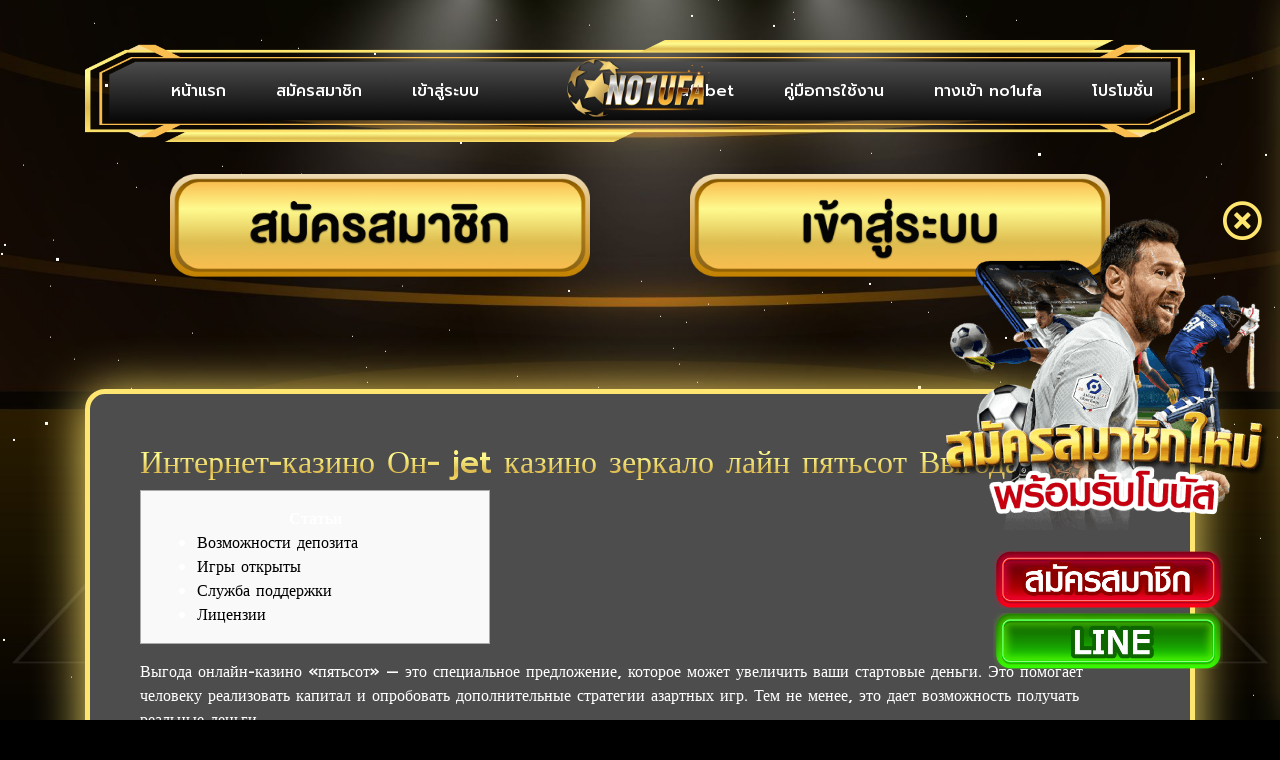

--- FILE ---
content_type: text/html; charset=UTF-8
request_url: https://www.no1ufa.com/internet-kazino-on-jet-kazino-zerkalo-lain-piatsot-vygoda/
body_size: 15932
content:
    <!doctype html>
    <html lang="th">

    <head>
        <meta charset="UTF-8">
        <meta name="viewport" content="width=device-width, initial-scale=1.0, minimum-scale=1.0, maximum-scale=1.0, user-scalable=no">      
        <meta name='robots' content='index, follow, max-image-preview:large, max-snippet:-1, max-video-preview:-1' />

	<!-- This site is optimized with the Yoast SEO plugin v26.7 - https://yoast.com/wordpress/plugins/seo/ -->
	<title>Интернет-казино Он- jet казино зеркало лайн пятьсот Выгода - no1ufa</title>
	<link rel="canonical" href="https://www.no1ufa.com/internet-kazino-on-jet-kazino-zerkalo-lain-piatsot-vygoda/" />
	<meta property="og:locale" content="th_TH" />
	<meta property="og:type" content="article" />
	<meta property="og:title" content="Интернет-казино Он- jet казино зеркало лайн пятьсот Выгода - no1ufa" />
	<meta property="og:description" content="Статьи Возможности депозита Игры открыты Служба поддерж [&hellip;]" />
	<meta property="og:url" content="https://www.no1ufa.com/internet-kazino-on-jet-kazino-zerkalo-lain-piatsot-vygoda/" />
	<meta property="og:site_name" content="no1ufa" />
	<meta property="article:published_time" content="2023-02-17T13:52:13+00:00" />
	<meta property="article:modified_time" content="2024-02-05T13:52:12+00:00" />
	<meta property="og:image" content="https://dob5zu6vfhpfk.cloudfront.net/images/2015/03/18150607/Top-of-the-World_billboard_clean.jpg" />
	<meta name="author" content="admin" />
	<meta name="twitter:card" content="summary_large_image" />
	<meta name="twitter:label1" content="Written by" />
	<meta name="twitter:data1" content="admin" />
	<script type="application/ld+json" class="yoast-schema-graph">{"@context":"https://schema.org","@graph":[{"@type":"Article","@id":"https://www.no1ufa.com/internet-kazino-on-jet-kazino-zerkalo-lain-piatsot-vygoda/#article","isPartOf":{"@id":"https://www.no1ufa.com/internet-kazino-on-jet-kazino-zerkalo-lain-piatsot-vygoda/"},"author":{"name":"admin","@id":"https://www.no1ufa.com/#/schema/person/dd49d599a3fd466e831966c173a010e9"},"headline":"Интернет-казино Он- jet казино зеркало лайн пятьсот Выгода","datePublished":"2023-02-17T13:52:13+00:00","dateModified":"2024-02-05T13:52:12+00:00","mainEntityOfPage":{"@id":"https://www.no1ufa.com/internet-kazino-on-jet-kazino-zerkalo-lain-piatsot-vygoda/"},"wordCount":1058,"image":{"@id":"https://www.no1ufa.com/internet-kazino-on-jet-kazino-zerkalo-lain-piatsot-vygoda/#primaryimage"},"thumbnailUrl":"https://dob5zu6vfhpfk.cloudfront.net/images/2015/03/18150607/Top-of-the-World_billboard_clean.jpg","articleSection":["Uncategorized"],"inLanguage":"th"},{"@type":"WebPage","@id":"https://www.no1ufa.com/internet-kazino-on-jet-kazino-zerkalo-lain-piatsot-vygoda/","url":"https://www.no1ufa.com/internet-kazino-on-jet-kazino-zerkalo-lain-piatsot-vygoda/","name":"Интернет-казино Он- jet казино зеркало лайн пятьсот Выгода - no1ufa","isPartOf":{"@id":"https://www.no1ufa.com/#website"},"primaryImageOfPage":{"@id":"https://www.no1ufa.com/internet-kazino-on-jet-kazino-zerkalo-lain-piatsot-vygoda/#primaryimage"},"image":{"@id":"https://www.no1ufa.com/internet-kazino-on-jet-kazino-zerkalo-lain-piatsot-vygoda/#primaryimage"},"thumbnailUrl":"https://dob5zu6vfhpfk.cloudfront.net/images/2015/03/18150607/Top-of-the-World_billboard_clean.jpg","datePublished":"2023-02-17T13:52:13+00:00","dateModified":"2024-02-05T13:52:12+00:00","author":{"@id":"https://www.no1ufa.com/#/schema/person/dd49d599a3fd466e831966c173a010e9"},"breadcrumb":{"@id":"https://www.no1ufa.com/internet-kazino-on-jet-kazino-zerkalo-lain-piatsot-vygoda/#breadcrumb"},"inLanguage":"th","potentialAction":[{"@type":"ReadAction","target":["https://www.no1ufa.com/internet-kazino-on-jet-kazino-zerkalo-lain-piatsot-vygoda/"]}]},{"@type":"ImageObject","inLanguage":"th","@id":"https://www.no1ufa.com/internet-kazino-on-jet-kazino-zerkalo-lain-piatsot-vygoda/#primaryimage","url":"https://dob5zu6vfhpfk.cloudfront.net/images/2015/03/18150607/Top-of-the-World_billboard_clean.jpg","contentUrl":"https://dob5zu6vfhpfk.cloudfront.net/images/2015/03/18150607/Top-of-the-World_billboard_clean.jpg"},{"@type":"BreadcrumbList","@id":"https://www.no1ufa.com/internet-kazino-on-jet-kazino-zerkalo-lain-piatsot-vygoda/#breadcrumb","itemListElement":[{"@type":"ListItem","position":1,"name":"Home","item":"https://www.no1ufa.com/"},{"@type":"ListItem","position":2,"name":"Интернет-казино Он- jet казино зеркало лайн пятьсот Выгода"}]},{"@type":"WebSite","@id":"https://www.no1ufa.com/#website","url":"https://www.no1ufa.com/","name":"no1ufa","description":"","potentialAction":[{"@type":"SearchAction","target":{"@type":"EntryPoint","urlTemplate":"https://www.no1ufa.com/?s={search_term_string}"},"query-input":{"@type":"PropertyValueSpecification","valueRequired":true,"valueName":"search_term_string"}}],"inLanguage":"th"},{"@type":"Person","@id":"https://www.no1ufa.com/#/schema/person/dd49d599a3fd466e831966c173a010e9","name":"admin","image":{"@type":"ImageObject","inLanguage":"th","@id":"https://www.no1ufa.com/#/schema/person/image/","url":"https://secure.gravatar.com/avatar/d42c4a42d020df6de36f1b92cd9976cfef9cb158919c22dddc4cb3d61a3cbd96?s=96&d=mm&r=g","contentUrl":"https://secure.gravatar.com/avatar/d42c4a42d020df6de36f1b92cd9976cfef9cb158919c22dddc4cb3d61a3cbd96?s=96&d=mm&r=g","caption":"admin"},"url":"https://www.no1ufa.com/author/admin/"}]}</script>
	<!-- / Yoast SEO plugin. -->


<link rel='dns-prefetch' href='//code.jquery.com' />
<link rel="alternate" type="application/rss+xml" title="no1ufa &raquo; ฟีด" href="https://www.no1ufa.com/feed/" />
<link rel="alternate" type="application/rss+xml" title="no1ufa &raquo; ฟีดความเห็น" href="https://www.no1ufa.com/comments/feed/" />
<link rel="alternate" type="application/rss+xml" title="no1ufa &raquo; Интернет-казино Он- jet казино зеркало лайн пятьсот Выгода ฟีดความเห็น" href="https://www.no1ufa.com/internet-kazino-on-jet-kazino-zerkalo-lain-piatsot-vygoda/feed/" />
<link rel="alternate" title="oEmbed (JSON)" type="application/json+oembed" href="https://www.no1ufa.com/wp-json/oembed/1.0/embed?url=https%3A%2F%2Fwww.no1ufa.com%2Finternet-kazino-on-jet-kazino-zerkalo-lain-piatsot-vygoda%2F" />
<link rel="alternate" title="oEmbed (XML)" type="text/xml+oembed" href="https://www.no1ufa.com/wp-json/oembed/1.0/embed?url=https%3A%2F%2Fwww.no1ufa.com%2Finternet-kazino-on-jet-kazino-zerkalo-lain-piatsot-vygoda%2F&#038;format=xml" />
<style id='wp-img-auto-sizes-contain-inline-css' type='text/css'>
img:is([sizes=auto i],[sizes^="auto," i]){contain-intrinsic-size:3000px 1500px}
/*# sourceURL=wp-img-auto-sizes-contain-inline-css */
</style>
<style id='wp-emoji-styles-inline-css' type='text/css'>

	img.wp-smiley, img.emoji {
		display: inline !important;
		border: none !important;
		box-shadow: none !important;
		height: 1em !important;
		width: 1em !important;
		margin: 0 0.07em !important;
		vertical-align: -0.1em !important;
		background: none !important;
		padding: 0 !important;
	}
/*# sourceURL=wp-emoji-styles-inline-css */
</style>
<style id='wp-block-library-inline-css' type='text/css'>
:root{--wp-block-synced-color:#7a00df;--wp-block-synced-color--rgb:122,0,223;--wp-bound-block-color:var(--wp-block-synced-color);--wp-editor-canvas-background:#ddd;--wp-admin-theme-color:#007cba;--wp-admin-theme-color--rgb:0,124,186;--wp-admin-theme-color-darker-10:#006ba1;--wp-admin-theme-color-darker-10--rgb:0,107,160.5;--wp-admin-theme-color-darker-20:#005a87;--wp-admin-theme-color-darker-20--rgb:0,90,135;--wp-admin-border-width-focus:2px}@media (min-resolution:192dpi){:root{--wp-admin-border-width-focus:1.5px}}.wp-element-button{cursor:pointer}:root .has-very-light-gray-background-color{background-color:#eee}:root .has-very-dark-gray-background-color{background-color:#313131}:root .has-very-light-gray-color{color:#eee}:root .has-very-dark-gray-color{color:#313131}:root .has-vivid-green-cyan-to-vivid-cyan-blue-gradient-background{background:linear-gradient(135deg,#00d084,#0693e3)}:root .has-purple-crush-gradient-background{background:linear-gradient(135deg,#34e2e4,#4721fb 50%,#ab1dfe)}:root .has-hazy-dawn-gradient-background{background:linear-gradient(135deg,#faaca8,#dad0ec)}:root .has-subdued-olive-gradient-background{background:linear-gradient(135deg,#fafae1,#67a671)}:root .has-atomic-cream-gradient-background{background:linear-gradient(135deg,#fdd79a,#004a59)}:root .has-nightshade-gradient-background{background:linear-gradient(135deg,#330968,#31cdcf)}:root .has-midnight-gradient-background{background:linear-gradient(135deg,#020381,#2874fc)}:root{--wp--preset--font-size--normal:16px;--wp--preset--font-size--huge:42px}.has-regular-font-size{font-size:1em}.has-larger-font-size{font-size:2.625em}.has-normal-font-size{font-size:var(--wp--preset--font-size--normal)}.has-huge-font-size{font-size:var(--wp--preset--font-size--huge)}.has-text-align-center{text-align:center}.has-text-align-left{text-align:left}.has-text-align-right{text-align:right}.has-fit-text{white-space:nowrap!important}#end-resizable-editor-section{display:none}.aligncenter{clear:both}.items-justified-left{justify-content:flex-start}.items-justified-center{justify-content:center}.items-justified-right{justify-content:flex-end}.items-justified-space-between{justify-content:space-between}.screen-reader-text{border:0;clip-path:inset(50%);height:1px;margin:-1px;overflow:hidden;padding:0;position:absolute;width:1px;word-wrap:normal!important}.screen-reader-text:focus{background-color:#ddd;clip-path:none;color:#444;display:block;font-size:1em;height:auto;left:5px;line-height:normal;padding:15px 23px 14px;text-decoration:none;top:5px;width:auto;z-index:100000}html :where(.has-border-color){border-style:solid}html :where([style*=border-top-color]){border-top-style:solid}html :where([style*=border-right-color]){border-right-style:solid}html :where([style*=border-bottom-color]){border-bottom-style:solid}html :where([style*=border-left-color]){border-left-style:solid}html :where([style*=border-width]){border-style:solid}html :where([style*=border-top-width]){border-top-style:solid}html :where([style*=border-right-width]){border-right-style:solid}html :where([style*=border-bottom-width]){border-bottom-style:solid}html :where([style*=border-left-width]){border-left-style:solid}html :where(img[class*=wp-image-]){height:auto;max-width:100%}:where(figure){margin:0 0 1em}html :where(.is-position-sticky){--wp-admin--admin-bar--position-offset:var(--wp-admin--admin-bar--height,0px)}@media screen and (max-width:600px){html :where(.is-position-sticky){--wp-admin--admin-bar--position-offset:0px}}

/*# sourceURL=wp-block-library-inline-css */
</style><style id='global-styles-inline-css' type='text/css'>
:root{--wp--preset--aspect-ratio--square: 1;--wp--preset--aspect-ratio--4-3: 4/3;--wp--preset--aspect-ratio--3-4: 3/4;--wp--preset--aspect-ratio--3-2: 3/2;--wp--preset--aspect-ratio--2-3: 2/3;--wp--preset--aspect-ratio--16-9: 16/9;--wp--preset--aspect-ratio--9-16: 9/16;--wp--preset--color--black: #000000;--wp--preset--color--cyan-bluish-gray: #abb8c3;--wp--preset--color--white: #ffffff;--wp--preset--color--pale-pink: #f78da7;--wp--preset--color--vivid-red: #cf2e2e;--wp--preset--color--luminous-vivid-orange: #ff6900;--wp--preset--color--luminous-vivid-amber: #fcb900;--wp--preset--color--light-green-cyan: #7bdcb5;--wp--preset--color--vivid-green-cyan: #00d084;--wp--preset--color--pale-cyan-blue: #8ed1fc;--wp--preset--color--vivid-cyan-blue: #0693e3;--wp--preset--color--vivid-purple: #9b51e0;--wp--preset--gradient--vivid-cyan-blue-to-vivid-purple: linear-gradient(135deg,rgb(6,147,227) 0%,rgb(155,81,224) 100%);--wp--preset--gradient--light-green-cyan-to-vivid-green-cyan: linear-gradient(135deg,rgb(122,220,180) 0%,rgb(0,208,130) 100%);--wp--preset--gradient--luminous-vivid-amber-to-luminous-vivid-orange: linear-gradient(135deg,rgb(252,185,0) 0%,rgb(255,105,0) 100%);--wp--preset--gradient--luminous-vivid-orange-to-vivid-red: linear-gradient(135deg,rgb(255,105,0) 0%,rgb(207,46,46) 100%);--wp--preset--gradient--very-light-gray-to-cyan-bluish-gray: linear-gradient(135deg,rgb(238,238,238) 0%,rgb(169,184,195) 100%);--wp--preset--gradient--cool-to-warm-spectrum: linear-gradient(135deg,rgb(74,234,220) 0%,rgb(151,120,209) 20%,rgb(207,42,186) 40%,rgb(238,44,130) 60%,rgb(251,105,98) 80%,rgb(254,248,76) 100%);--wp--preset--gradient--blush-light-purple: linear-gradient(135deg,rgb(255,206,236) 0%,rgb(152,150,240) 100%);--wp--preset--gradient--blush-bordeaux: linear-gradient(135deg,rgb(254,205,165) 0%,rgb(254,45,45) 50%,rgb(107,0,62) 100%);--wp--preset--gradient--luminous-dusk: linear-gradient(135deg,rgb(255,203,112) 0%,rgb(199,81,192) 50%,rgb(65,88,208) 100%);--wp--preset--gradient--pale-ocean: linear-gradient(135deg,rgb(255,245,203) 0%,rgb(182,227,212) 50%,rgb(51,167,181) 100%);--wp--preset--gradient--electric-grass: linear-gradient(135deg,rgb(202,248,128) 0%,rgb(113,206,126) 100%);--wp--preset--gradient--midnight: linear-gradient(135deg,rgb(2,3,129) 0%,rgb(40,116,252) 100%);--wp--preset--font-size--small: 13px;--wp--preset--font-size--medium: 20px;--wp--preset--font-size--large: 36px;--wp--preset--font-size--x-large: 42px;--wp--preset--spacing--20: 0.44rem;--wp--preset--spacing--30: 0.67rem;--wp--preset--spacing--40: 1rem;--wp--preset--spacing--50: 1.5rem;--wp--preset--spacing--60: 2.25rem;--wp--preset--spacing--70: 3.38rem;--wp--preset--spacing--80: 5.06rem;--wp--preset--shadow--natural: 6px 6px 9px rgba(0, 0, 0, 0.2);--wp--preset--shadow--deep: 12px 12px 50px rgba(0, 0, 0, 0.4);--wp--preset--shadow--sharp: 6px 6px 0px rgba(0, 0, 0, 0.2);--wp--preset--shadow--outlined: 6px 6px 0px -3px rgb(255, 255, 255), 6px 6px rgb(0, 0, 0);--wp--preset--shadow--crisp: 6px 6px 0px rgb(0, 0, 0);}:where(.is-layout-flex){gap: 0.5em;}:where(.is-layout-grid){gap: 0.5em;}body .is-layout-flex{display: flex;}.is-layout-flex{flex-wrap: wrap;align-items: center;}.is-layout-flex > :is(*, div){margin: 0;}body .is-layout-grid{display: grid;}.is-layout-grid > :is(*, div){margin: 0;}:where(.wp-block-columns.is-layout-flex){gap: 2em;}:where(.wp-block-columns.is-layout-grid){gap: 2em;}:where(.wp-block-post-template.is-layout-flex){gap: 1.25em;}:where(.wp-block-post-template.is-layout-grid){gap: 1.25em;}.has-black-color{color: var(--wp--preset--color--black) !important;}.has-cyan-bluish-gray-color{color: var(--wp--preset--color--cyan-bluish-gray) !important;}.has-white-color{color: var(--wp--preset--color--white) !important;}.has-pale-pink-color{color: var(--wp--preset--color--pale-pink) !important;}.has-vivid-red-color{color: var(--wp--preset--color--vivid-red) !important;}.has-luminous-vivid-orange-color{color: var(--wp--preset--color--luminous-vivid-orange) !important;}.has-luminous-vivid-amber-color{color: var(--wp--preset--color--luminous-vivid-amber) !important;}.has-light-green-cyan-color{color: var(--wp--preset--color--light-green-cyan) !important;}.has-vivid-green-cyan-color{color: var(--wp--preset--color--vivid-green-cyan) !important;}.has-pale-cyan-blue-color{color: var(--wp--preset--color--pale-cyan-blue) !important;}.has-vivid-cyan-blue-color{color: var(--wp--preset--color--vivid-cyan-blue) !important;}.has-vivid-purple-color{color: var(--wp--preset--color--vivid-purple) !important;}.has-black-background-color{background-color: var(--wp--preset--color--black) !important;}.has-cyan-bluish-gray-background-color{background-color: var(--wp--preset--color--cyan-bluish-gray) !important;}.has-white-background-color{background-color: var(--wp--preset--color--white) !important;}.has-pale-pink-background-color{background-color: var(--wp--preset--color--pale-pink) !important;}.has-vivid-red-background-color{background-color: var(--wp--preset--color--vivid-red) !important;}.has-luminous-vivid-orange-background-color{background-color: var(--wp--preset--color--luminous-vivid-orange) !important;}.has-luminous-vivid-amber-background-color{background-color: var(--wp--preset--color--luminous-vivid-amber) !important;}.has-light-green-cyan-background-color{background-color: var(--wp--preset--color--light-green-cyan) !important;}.has-vivid-green-cyan-background-color{background-color: var(--wp--preset--color--vivid-green-cyan) !important;}.has-pale-cyan-blue-background-color{background-color: var(--wp--preset--color--pale-cyan-blue) !important;}.has-vivid-cyan-blue-background-color{background-color: var(--wp--preset--color--vivid-cyan-blue) !important;}.has-vivid-purple-background-color{background-color: var(--wp--preset--color--vivid-purple) !important;}.has-black-border-color{border-color: var(--wp--preset--color--black) !important;}.has-cyan-bluish-gray-border-color{border-color: var(--wp--preset--color--cyan-bluish-gray) !important;}.has-white-border-color{border-color: var(--wp--preset--color--white) !important;}.has-pale-pink-border-color{border-color: var(--wp--preset--color--pale-pink) !important;}.has-vivid-red-border-color{border-color: var(--wp--preset--color--vivid-red) !important;}.has-luminous-vivid-orange-border-color{border-color: var(--wp--preset--color--luminous-vivid-orange) !important;}.has-luminous-vivid-amber-border-color{border-color: var(--wp--preset--color--luminous-vivid-amber) !important;}.has-light-green-cyan-border-color{border-color: var(--wp--preset--color--light-green-cyan) !important;}.has-vivid-green-cyan-border-color{border-color: var(--wp--preset--color--vivid-green-cyan) !important;}.has-pale-cyan-blue-border-color{border-color: var(--wp--preset--color--pale-cyan-blue) !important;}.has-vivid-cyan-blue-border-color{border-color: var(--wp--preset--color--vivid-cyan-blue) !important;}.has-vivid-purple-border-color{border-color: var(--wp--preset--color--vivid-purple) !important;}.has-vivid-cyan-blue-to-vivid-purple-gradient-background{background: var(--wp--preset--gradient--vivid-cyan-blue-to-vivid-purple) !important;}.has-light-green-cyan-to-vivid-green-cyan-gradient-background{background: var(--wp--preset--gradient--light-green-cyan-to-vivid-green-cyan) !important;}.has-luminous-vivid-amber-to-luminous-vivid-orange-gradient-background{background: var(--wp--preset--gradient--luminous-vivid-amber-to-luminous-vivid-orange) !important;}.has-luminous-vivid-orange-to-vivid-red-gradient-background{background: var(--wp--preset--gradient--luminous-vivid-orange-to-vivid-red) !important;}.has-very-light-gray-to-cyan-bluish-gray-gradient-background{background: var(--wp--preset--gradient--very-light-gray-to-cyan-bluish-gray) !important;}.has-cool-to-warm-spectrum-gradient-background{background: var(--wp--preset--gradient--cool-to-warm-spectrum) !important;}.has-blush-light-purple-gradient-background{background: var(--wp--preset--gradient--blush-light-purple) !important;}.has-blush-bordeaux-gradient-background{background: var(--wp--preset--gradient--blush-bordeaux) !important;}.has-luminous-dusk-gradient-background{background: var(--wp--preset--gradient--luminous-dusk) !important;}.has-pale-ocean-gradient-background{background: var(--wp--preset--gradient--pale-ocean) !important;}.has-electric-grass-gradient-background{background: var(--wp--preset--gradient--electric-grass) !important;}.has-midnight-gradient-background{background: var(--wp--preset--gradient--midnight) !important;}.has-small-font-size{font-size: var(--wp--preset--font-size--small) !important;}.has-medium-font-size{font-size: var(--wp--preset--font-size--medium) !important;}.has-large-font-size{font-size: var(--wp--preset--font-size--large) !important;}.has-x-large-font-size{font-size: var(--wp--preset--font-size--x-large) !important;}
/*# sourceURL=global-styles-inline-css */
</style>

<style id='classic-theme-styles-inline-css' type='text/css'>
/*! This file is auto-generated */
.wp-block-button__link{color:#fff;background-color:#32373c;border-radius:9999px;box-shadow:none;text-decoration:none;padding:calc(.667em + 2px) calc(1.333em + 2px);font-size:1.125em}.wp-block-file__button{background:#32373c;color:#fff;text-decoration:none}
/*# sourceURL=/wp-includes/css/classic-themes.min.css */
</style>
<link rel='stylesheet' id='gds-style-css' href='https://www.no1ufa.com/wp-content/themes/landing/style.css?ver=6.9' type='text/css' media='all' />
<link rel='stylesheet' id='main-style-css' href='https://www.no1ufa.com/wp-content/themes/landing/assets/css/style.min.css?ver=6.9' type='text/css' media='all' />
<link rel='stylesheet' id='swiper-style-css' href='https://www.no1ufa.com/wp-content/themes/landing/assets/swiper/swiper-bundle.min.css?ver=6.9' type='text/css' media='all' />
<link rel='stylesheet' id='wp-pagenavi-css' href='https://www.no1ufa.com/wp-content/plugins/wp-pagenavi/pagenavi-css.css?ver=2.70' type='text/css' media='all' />
<script type="text/javascript" src="https://code.jquery.com/jquery-3.3.1.slim.min.js?ver=6.9" id=" jquery-js"></script>
<script type="text/javascript" src="https://www.no1ufa.com/wp-content/themes/landing/assets/js/bootstrap.bundle.min.js?ver=6.9" id="bootstrap-js"></script>
<script type="text/javascript" src="https://www.no1ufa.com/wp-content/themes/landing/assets/js/script.js?ver=6.9" id="main-script-js"></script>
<script type="text/javascript" src="https://www.no1ufa.com/wp-content/themes/landing/assets/swiper/swiper-bundle.min.js?ver=6.9" id="swiper-script-js"></script>
<link rel="https://api.w.org/" href="https://www.no1ufa.com/wp-json/" /><link rel="alternate" title="JSON" type="application/json" href="https://www.no1ufa.com/wp-json/wp/v2/posts/2571" /><link rel="EditURI" type="application/rsd+xml" title="RSD" href="https://www.no1ufa.com/xmlrpc.php?rsd" />
<meta name="generator" content="WordPress 6.9" />
<link rel='shortlink' href='https://www.no1ufa.com/?p=2571' />
<link rel="pingback" href="https://www.no1ufa.com/xmlrpc.php"><link rel="icon" href="https://www.no1ufa.com/wp-content/uploads/2022/08/cropped-LOGO-NO1UFA-Final-2-32x32.png" sizes="32x32" />
<link rel="icon" href="https://www.no1ufa.com/wp-content/uploads/2022/08/cropped-LOGO-NO1UFA-Final-2-192x192.png" sizes="192x192" />
<link rel="apple-touch-icon" href="https://www.no1ufa.com/wp-content/uploads/2022/08/cropped-LOGO-NO1UFA-Final-2-180x180.png" />
<meta name="msapplication-TileImage" content="https://www.no1ufa.com/wp-content/uploads/2022/08/cropped-LOGO-NO1UFA-Final-2-270x270.png" />
		<!-- Google Tag Manager -->
<script>(function(w,d,s,l,i){w[l]=w[l]||[];w[l].push({'gtm.start':
new Date().getTime(),event:'gtm.js'});var f=d.getElementsByTagName(s)[0],
j=d.createElement(s),dl=l!='dataLayer'?'&l='+l:'';j.async=true;j.src=
'https://www.googletagmanager.com/gtm.js?id='+i+dl;f.parentNode.insertBefore(j,f);
})(window,document,'script','dataLayer','GTM-PRL5PLG');</script>
<!-- End Google Tag Manager -->
    </head>

    <body class="wp-singular post-template-default single single-post postid-2571 single-format-standard wp-theme-landing" style="background-image: url(https://www.no1ufa.com/wp-content/uploads/2022/08/3720x2100px.jpg);">	
		<!-- Google Tag Manager (noscript) -->
<noscript><iframe src="https://www.googletagmanager.com/ns.html?id=GTM-PRL5PLG"
height="0" width="0" style="display:none;visibility:hidden"></iframe></noscript>
<!-- End Google Tag Manager (noscript) -->
		 <style>
			  .main-nav .nav-item .box-logo-main-nav img {
    top: 2px;
    width: 183px !important; 
}
			 .menu-mobile-bottom {  
    bottom: 25px;   
}
			 .menu-mobile-bottom .menu-mobile-bottom-item .box-menu-mobile:nth-child(2) {   
    bottom: -30px;   
}
			 .bg-mobile .thumb img {
    width: 100%;
    height: 100vh;
}			 
		 
			/* สี jackport */
			 .wrap-jackpot .wrap-inner-jackpot .jackpot-item .swiper-container .swiper-pagination-bullet-active {
    			background-color: #ffe66f !important;
			 }
			/*------------*/ 		 

			
			 
			  /* logo pc */
			 .main-nav .nav-item .box-logo-main-nav img {   
    		top: 0px;   
/* 			width: 300px;	  */
			}
			/*------------*/ 	

			.main-nav{
				     padding: 2.5rem 0 0;
				     margin:0;
			 }	
			 .wrap-jackpot .wrap-inner-jackpot .jackpot-item .swiper-container .swiper-wrapper .swiper-slide img {   
    			border: 0px solid #00dec0;
			 }
			 .box-modal-login .box-form p {
				margin: 5px 0;
			}
			 .box-modal-login .box-form img {
				width: 100%;
				margin-bottom: 1rem;
			}
			  .box-interract{
				 cursor:pointer;
			 }
			 
			 .box-text-left ul{
				 padding:0;
			 }
			 .box-text-left ul li{
			 	list-style:none;				 
			 }
			 .bg-mobile{
				 display:none;
			 }
			 .nav-mobile-box .menu-mobile {    
				 height: inherit;
			 }
			 
			 /* iphone*/
			 @media only screen and (max-width: 991px){
				.main-nav .nav-item .box-logo-main-nav img {   
    width: 90px !important;
}
				
				 
				   /* logo-mobile */
			 		.main-nav .nav-item .box-logo-main-nav img {
					top: -20px;
/* 					width:200px; */
					}
					/*------------*/ 
				 
				 
				 .main-nav{
				     padding: 1rem 0 0;
				     margin:0;
			 	}
				.box-group-interract {
    				margin-top: 4.5rem;
				}
				 .box-group-interract .box-group-intteract-item .box-interract img {
   					width: 150px;
				}		
				 	.bg-mobile {
					display: block;
					position: fixed;
					top: 0px;
					height: 100vh;
					width: 100%;
				}
			 }
			 
			 

			 @media only screen and (min-width: 768px) and (max-width: 1024px){
				 .menu-mobile-bottom .menu-mobile-bottom-item .box-menu-mobile {
    margin-bottom: 15px;
}
			 }
			 
			 /* ipad แนวตั้ง */
			 @media only screen and (min-width: 1024px) and (max-height: 1366px) and (orientation: portrait) and (-webkit-min-device-pixel-ratio: 1.5){
				 	.main-nav .nav-item .box-logo-main-nav img {
						top: -10px;
					}
			 }
			 
			 /* ipadpro แนวนอน */
			 @media only screen and (min-width: 1024px) and (max-height: 1366px) and (orientation: landscape) and (-webkit-min-device-pixel-ratio: 1.5){
				  /* logo-ipad แนวนอน */
					.main-nav .nav-item .box-logo-main-nav img {
					width: 200px;
					} 
				 /*------------*/ 
				 .box-group-interract .box-group-intteract-item .box-interract img {
   					 width: 260px;
				}
			 }
			 
			 /* ipadpro แนวตั้ง */
			 @media only screen and (min-width: 1024px) and (max-height: 1366px) and (orientation: portrait) and (-webkit-min-device-pixel-ratio: 1.5){
				  /* logo-ipad แนวตั้ง */
					.main-nav .nav-item .box-logo-main-nav img {
/* 					 top: 50px; */
					width: 200px;
					} 
				 /*------------*/ 
			 }
	 
			 @media only screen and (max-width: 991px) and (orientation: landscape) {
				  /* logo-ipad แนวตั้ง */
					.main-nav .nav-item .box-logo-main-nav img {
					 top: -50px !important;
					 width: 140px;
					} 
				 /*------------*/ 
			 }
    </style>

		<div class="bg-mobile">
        <figure class="thumb">
            <img src="https://www.no1ufa.com/wp-content/uploads/2022/08/2100x3720px.jpg" alt="">
        </figure>
    </div>

        <nav class="main-nav">
        <div class="container">
            <div class="nav-item d-flex justify-content-between align-items-center" style="background-image: url(https://www.no1ufa.com/wp-content/uploads/2022/08/Group.png);">
                <figure class="line-icon">
                    <img src="https://www.no1ufa.com/wp-content/themes/landing/assets/img/icon/line-icon-mobile.png" alt="">
                </figure>
                <ul class="main-menu-1">
                    <li >
                        <a href="https://www.no1ufa.com/">
                            หน้าแรก
                        </a>
                    </li>
                    <li>
                        <a href="https://no1ufa.mybet789.com/register/">
                            สมัครสมาชิก
                        </a>
                    </li>
                    <li>
                        <a href="https://no1ufa.mybet789.com/">
                            เข้าสู่ระบบ
                        </a>
                    </li>                   
                </ul>
                <div class="box-logo-main-nav">
                    <a href="https://www.no1ufa.com/">
                        <img src="https://www.no1ufa.com/wp-content/uploads/2022/08/LOGO-NO1UFA-Final-2.png" alt="">
                    </a>
                </div>
                <ul class="main-menu-2">
					<li>
                        <a href="https://no1ufa.com/category/ufabet/">ufabet</a>
                    </li>
					
                    <li>
                        <a href="https://www.no1ufa.com/guide/">
                            คู่มือการใช้งาน
                        </a>
                    </li>
                    <li>
                        <a href="https://www.no1ufa.com/enter/">
                            ทางเข้า no1ufa
                        </a>
                    </li>

                    <li>
                        <a href="https://www.no1ufa.com/promotion/">
                            โปรโมชั่น
                        </a>
                    </li>
                </ul>
                <figure class="hamburger">
                    <img src="https://www.no1ufa.com/wp-content/themes/landing/assets/img/icon/hamburder.png" alt="">
                </figure>
            </div>
        </div>
    </nav>

    <div class="animation-wrapper">
        <div class="particle particle-1"></div>
        <div class="particle particle-2"></div>
        <div class="particle particle-3"></div>
        <div class="particle particle-4"></div>
    </div>

    <!-- Modal Login -->
    <div class="modal fade" id="LoginModal" tabindex="-1" role="dialog" aria-labelledby="LoginModalLabel"
        aria-hidden="true">
        <div class="modal-dialog modal-dialog-centered" role="document">
            <div class="modal-content" style="    background: linear-gradient(180deg, #4e4d4d 0%, #4e4d4d 50%, 
#0a0a0a 100%); box-shadow: 0px 4px 50px #ffe66f;
							border: 5px solid #ffe670;  ">
                <div class="modal-header">
                    <button type="button" class="close" data-dismiss="modal" aria-label="Close">
                        <span aria-hidden="true">&times;</span>
                    </button>
                </div>
                <div class="modal-body">
                    <form action="https://game.kumram888.com/?phone_number=phone_number&password=password"
                        method="get">
                        <div class="box-modal-login">
                            <figure class="logo-login">
                                <img src="https://www.no1ufa.com/wp-content/uploads/2022/08/LOGO-NO1UFA-Final-2.png" alt="">
                            </figure>
                            <div class="box-form">
                                <div class="box-phone">
                                    <label for="phone_number">กรอกเบอร์โทรศัพท์</label>
                                    <input type="phone" id="phone_number" name="phone_number" class="form-control"
                                        placeholder="เบอร์โทรศัพท์" value="">
                                </div>
                                <div class="box-password">
                                    <label for="password">กรอกรหัสผ่าน</label>
                                    <input type="password" id="password" name="password" class="form-control"
                                        placeholder="กรอกรหัสผ่าน" value="">
                                </div>
                            </div>
                            <div class="box-forget-password">
                                <a data-toggle="modal" data-target="#forgetpassModalLabel" data-dismiss="modal"
                                    aria-label="Close">
                                    ลืมรหัสผ่าน
                                </a>
                            </div>
                            <div class="box-button-login">
                                <button type="submit" class="btn btn-login" value="Submit"  
										style="background: #4e4d4d; 
												box-shadow: 0px 0px 20px #ffe66f;
												border: 2px solid #ffe670;  ">
                                    เข้าสู่ระบบ
                                </button>
                            </div>
                        </div>
                    </form>
                </div>
            </div>
        </div>
    </div>

    <!-- Modal forget password -->
    <div class="modal fade" id="forgetpassModalLabel" tabindex="-1" role="dialog" aria-labelledby="forgerpassModalLabel"
        aria-hidden="true">
        <div class="modal-dialog modal-dialog-centered" role="document">
            <div class="modal-content" style="    background: linear-gradient(180deg, #4e4d4d 0%, #4e4d4d 50%, 
#0a0a0a 100%); box-shadow: 0px 4px 50px #ffe66f;
							border: 5px solid #ffe670;  ">
                <div class="modal-header">
                    <button type="button" class="close" data-dismiss="modal" aria-label="Close">
                        <span aria-hidden="true">&times;</span>
                    </button>
                </div>
                <div class="modal-body">
                    <div class="box-modal-login">
                        <h3 class="text-center">ลืมรหัสผ่าน</h3>
                        <div class="box-form">
                            <div class="box-phone">
                                <label for="forget_password">กรอกเบอร์โทรศัพท์</label>
                                <input type="phone" id="forgetpassword" name="forgetpassword" class="form-control"
                                    placeholder="เบอร์โทรศัพท์" value="">
                            </div>
                        </div>
                        <div class="box-button-login">
                            <button onclick="makePostRequest()" class="btn btn-login" value="Submit"
                                data-dismiss="modal" aria-label="Close" style="background: #4e4d4d; 
												box-shadow: 0px 0px 20px #ffe66f;
												border: 2px solid #ffe670;">
                                ขอรหัสผ่านใหม่
                            </button>
                        </div>
                    </div>

                </div>
            </div>
        </div>
    </div>

    <!-- Nav-Mobile -->
    <div class="nav-mobile-box">
        <div class="mobile-wrap-menu">
            <ul class="menu-mobile" style=" background: linear-gradient(180deg, #4e4d4d 0%, #4e4d4d 50%, 
#0a0a0a 100%); box-shadow: 0px 4px 50px #ffe66f;
							border-left: 5px solid #ffe670; " > 
                <li><a href="https://www.no1ufa.com/">หน้าแรก</a></li>
                <li style="border-top: 1px solid #ffe670;"><a href="https://www.no1ufa.com/promotion/">โปรโมชั่น</a></li>
                <li style="border-top: 1px solid #ffe670;"><a href="https://www.no1ufa.com/guide/">คู่มือ</a></li>
                <li style="border-top: 1px solid #ffe670;"><a href="https://www.no1ufa.com/enter/">ทางเข้า no1ufa</a></li>
                <li style="border-top: 1px solid#ffe670;"><a href="https://no1ufa.com/category/ufabet/">บทความ </a></li>
                <li style="border-top: 1px solid #ffe670;"><a href="">ติดต่อเรา</a></li>
            </ul>
        </div>
    </div>
    <!-- End Nav-Mobile -->

    <!-- Popup right -->
    <div class="button-fixed-r text-center">
        <div class="closee-fixed-r" >
            <i class="far fa-times-circle" style="color: #ffe66f "></i>
        </div>
        <figure class="top-img-btn">
            <img src="https://www.no1ufa.com/wp-content/uploads/2022/08/Button1-1.png" alt="">
        </figure>
        <ul class="list-bttn-wrap">
            <li>
                <a href="https://no1ufa.mybet789.com/register/" target="_blank">
                    <img class="wibwab" src="https://www.no1ufa.com/wp-content/uploads/2022/08/Button2-2.png" alt="">
                </a>
            </li>
            <li>
                <a href="" target="_blank">
                    <img src="https://www.no1ufa.com/wp-content/uploads/2022/08/Button3-2.png" alt="">
                </a>
            </li>
            <li>
                <a href="https://no1ufa.mybet789.com/" target="_blank">
                    <img src="" alt="">
                </a>
            </li>
        </ul>
    </div>
    <!-- End Popup right -->

    <div class="box-group-interract rela-wrap">
        <div class="container">
            <div class="box-group-intteract-item d-flex justify-content-center align-items-center">
                <div class="box-interract zoom">
                    <a href="https://no1ufa.mybet789.com/register/">
                        <img src="https://www.no1ufa.com/wp-content/uploads/2022/08/Group-1243.png" alt="">
                    </a>
                </div>
                <div class="box-interract zoom">
                    <a href="https://no1ufa.mybet789.com/">
                        <img src="https://www.no1ufa.com/wp-content/uploads/2022/08/Group-1244-1.png" alt="">
                    </a>
                </div>
            </div>
        </div>
    </div>
<style>
    .post-blog-wrap.-single {     
    border-radius: 20px;
    padding: 50px;
}

@media only screen and (max-width: 991px){
    .post-blog-wrap.-single {   
    padding: 20px;
}
}
</style>


    <div class="container">
        <div class="row pd-t rela-wrap">
                        <div class="col-md-12">               
                <div class="post-blog-wrap -single" style="    background: linear-gradient(180deg, #4e4d4d 0%, #4e4d4d 50%, 
#0a0a0a 100%); box-shadow: 0px 4px 50px #ffe66f;
							border: 5px solid #ffe670;  ">
					 <figure class="thumb">
                                    </figure>
                   <h2 class="fc-g-gold">Интернет-казино Он- jet казино зеркало лайн пятьсот Выгода</h2>
                   <div id="toc" style="background: #f9f9f9; border: 1px solid #aaa; display: table; margin-bottom: 1em; padding: 1em; width: 350px;">
<p class="toctitle" style="font-weight: bold; text-align: center;">Статьи</p>
<ul class="toc_list">
<li><a href="#toc-0">Возможности депозита</a></li>
<li><a href="#toc-1">Игры открыты</a></li>
<li><a href="#toc-2">Служба поддержки</a></li>
<li><a href="#toc-3">Лицензии</a></li>
</ul>
</div>
<p>Выгода онлайн-казино «пятьсот» — это специальное предложение, которое может увеличить ваши стартовые деньги. Это помогает человеку реализовать капитал и опробовать дополнительные стратегии азартных игр. Тем не менее, это дает возможность получать реальные деньги.</p>
<p> <img decoding="async" src="https://dob5zu6vfhpfk.cloudfront.net/images/2015/03/18150607/Top-of-the-World_billboard_clean.jpg" alt="онлайн казино, которые фактически выплачивают" style="padding: 10px;" align="right" border="0"> </p>
<p>Этот тип дополнения будет более редким по сравнению с дополнительными бонусами, но он имеет большое количество профессиональных функций. <span id="more-2571"></span> Но это катапультирует надежную игру, а инициатива способствует преданности делу.</p>
<h2 id="toc-0">Возможности депозита</h2>
<p>Выгода в 5 сотен онлайн-казино дает новым участникам существенную выгоду от своих банкроллов. Это одно из самых эффективных доступных приложений, и да, оно помогает участникам изучить периоды ставок на капитал и начать экспериментировать с дополнительными играми и активами. Участники также могут попробовать некоторые другие методы ставок, чтобы увидеть более высокую мощность выплат в играх.</p>
<p>Ниже приведены бонусы, которые могут быть как временными финансовыми, так и бесплатными переписываниями. Безграничный набор игр в этом <a href="https://jetcasino-officials.click/">jet казино зеркало</a> может дать возможность каждому человеку найти личную область в увлекающемся мире, которая будет нести никак не всего лишь удовольствие, но и денежное вознаграждение. Как правило, они, причитающиеся профессионалу, являются отличным первоначальным взносом для вашего бывшего. Тем не менее, любые игорные дома выставляют эти телефоны и современным пользователям. В этой статье дополнительные бонусы являются ярким источником выгоды для преданных участников и начала продвижения еще одного.</p>
<p>Эти объявления основаны на процентах от первоначального тиража первоначального взноса. У некоторых даже есть уникальные игровые коды, которые определяют сумму и начинают делать ставки, если вы хотите забрать выплату. Если вы стесняетесь выбрать одну награду, лучше начать постепенно знакомиться с терминологией каждой награды.</p>
<p>И следующие варианты выбора: пятьсот онлайн-казино также позволяют раздавать деньги через какой-либо другой мобильный кошелек и начинать поддержку ваучеров. Например, EcoPayz и Start MuchBetter помогают участникам перевести выплату девушке прямо на ее прикрепленный банковский счет. На вашем веб-сайте также разрешены ключевые кредитные карты. Отказ от участия, как правило, происходит в течение 1–3 профессионального периода. Это значительно быстрее по сравнению с годами производства многих других онлайн-казино.</p>
<h2 id="toc-1">Игры открыты</h2>
<p>Полный каталог интернет-казино из пятисот включает в себя обширную группу игр от лучших агентств по недвижимости. Для каждой фразы цели в определенной сумме мельницы должны быть уверены, что у каждого мастера есть достаточный потенциал для заработка. Здесь игры включают в себя уникальные игровые автоматы, азартные игры в фильмах, а также запускают игры на рулевом колесе как блэкджек и начинают блэкджек. Публикация таких разнообразных видеоигр действительно усиливает приятный и захватывающий аспект онлайн-игры. На веб-сайте также есть множество поставщиков мебели для проживания для людей, которые предпочитают ощущение настоящей жизни.</p>
<p>Сумма игры будет подкреплена отличной решимостью. 500 участников интернет-казино получают преимущества от бесплатных переписываний, вносят бонусы за регистрацию от коллег и начинают шокирующие подарки. Чем больше ставка человека, тем больше уровень Vip и тем выше любые преимущества. Преданные игроки также могут воспользоваться функцией возврата денег, что приводит к потере от нескольких до 10% интернет-потерь раз в неделю. Это обеспечивает приятную подушечку на несколько месяцев и помогает участникам сохранить равновесие женщины неповрежденным.</p>
<p>Стабильность часто является серьезной проблемой для казино Five-Host, которое использует современное шифрование файлов для открытия финансовых данных. Кроме того, участники могут поддерживать двухфакторную сертификацию с синхронизацией своих учетных записей в программах аутентификации для обеспечения необходимой дополнительной стабильности паролей. На веб-странице также публично показаны алгоритмы и гитарные струны, соответствующие хеш-коду овощей, которые обычно показывают совершенно особенные круговые конечные результаты, поэтому участники вполне могут в частном порядке проверить ваши бывшие ставки на справедливость. Участники также могут иметь ряд реальных банковских возможностей, таких как экономия и открытие кредитной карты, электронные финансы и запуск погашаемых сделок.</p>
<h2 id="toc-2">Служба поддержки</h2>
<p>Что касается поддержки клиентов, казино Five-Hust предоставляет номера телефонов, по которым с ними можно связаться. Вам нужно использовать любой элемент чата, чтобы беспокоиться и начать групповую помощь, или, возможно, вы можете отправить электронное письмо, чтобы связаться с их сотрудниками. Оба варианта согласовываются и иногда начинаются с быстрым вводом утверждений. Есть также научные статьи в «500 силовых установках игорного заведения».</p>
<p>Другая часть поддержки клиентов заключается в том, что сайт включает в себя подробный файл часто задаваемых вопросов, управляющий вопросами, в то же время обосновывает улучшения и запускает депонирование, устраняет технические неполадки и инициирует формулировку преимуществ. Кроме того, на сайте появился новый веб-сайт и открытые форумы, на которых участники могут делиться файлами и устанавливать связь женщины с любым казино.</p>
<p>Ваш веб-сайт также делает надежные ставки и располагает ресурсами для ограничения вывода средств и начала убытков. Кроме того, люди могут выбрать вариант исключения «сделай сам». Они также могут использовать двухфакторную аутентификацию (2FA), чтобы скрыть истории девушек, гарантируя, что истинный владелец нового оправдания вполне может лишить средств. Кроме того, на сайте есть понятные алгоритмы ставок и стартовый раздел строк хэш-продуктов, который позволяет участникам убедиться в совершенно неожиданных хороших результатах.</p>
<p>Новое интернет-казино «Пятьсот Плей» — это современное игорное заведение с растущим количеством банковских возможностей. Помимо криптовалют, на веб-странице есть классические варианты первоначального взноса, включая Mastercard, платежную карту и начало PayPal. Маркировка облегчит вам изучение игр онлайн-казино, которые они очаровывают.</p>
<h2 id="toc-3">Лицензии</h2>
<p>Интернет-казино Fivest Play — это зарегистрированная на Кюрасао программа онлайн-ставок, которая предлагает несколько игр с реальным доходом, включая игровые автоматы, азартные игры в кино, игры на рулевом колесе и столы для начинающих поставщиков. Участники также могут насладиться рядом рекламных объявлений, и старт становится победителем, например, без дополнительных вращений при предоставленных позициях. пятьсот Enjoy делятся на группы диалектов и начинают поддерживать множество возможностей, связанных с получением. Тем не менее, участники могут столкнуться с длительными задержками при обращении в службу поддержки клиентов.</p>
<p>На веб-странице достаточно средств безопасности, чтобы платить основные данные и начинать деньги, включая огромную защиту с шифрованием SSL, обязательную двухстороннюю проверку (2FA), доказуемо разумные игры и доказательство стартовой роли. Но он был создан с использованием мощного и надежного игрового дизайна, который обеспечивает освобождение от личного участия и обеспечивает связи, если вы хотите профессионально предлагать варианты ставок по всему миру.</p>
<p>Любое масштабное достижение в пятисотом онлайн-казино, как правило, основано на необычном генераторе громкости (ГСЧ), гарантирующем, что все люди имеют равный потенциал для заработка за каждый час, в течение которого они переписывают барабаны. Ваш веб-сайт также может быть аккредитован независимыми аккредитаторами для проверки того, действительно ли он соответствует существенным стандартам, включая общее благополучие и начальный округленный капитал.</p>
<p>Если вам нужно потратить пятьсот долларов в онлайн-казино, вкладчикам необходимо документально подтвердить копию удостоверения личности, выданного военными, и предъявить доказательства проживания. Любое казино настаивает на фактической необходимости как на защите от финансовых преступлений, ставок несовершеннолетних, а также других признаков и симптомов соответствующей профессиональной карьеры в сфере настоящего бизнеса. Если вы хотите облегчить задачу, лучше вставить фотографии на постель при обычной лампе до конца, не открывая границы.</p>
                </div>
            </div>
                    </div>
    </div>



    


    <script type="speculationrules">
{"prefetch":[{"source":"document","where":{"and":[{"href_matches":"/*"},{"not":{"href_matches":["/wp-*.php","/wp-admin/*","/wp-content/uploads/*","/wp-content/*","/wp-content/plugins/*","/wp-content/themes/landing/*","/*\\?(.+)"]}},{"not":{"selector_matches":"a[rel~=\"nofollow\"]"}},{"not":{"selector_matches":".no-prefetch, .no-prefetch a"}}]},"eagerness":"conservative"}]}
</script>
<script id="wp-emoji-settings" type="application/json">
{"baseUrl":"https://s.w.org/images/core/emoji/17.0.2/72x72/","ext":".png","svgUrl":"https://s.w.org/images/core/emoji/17.0.2/svg/","svgExt":".svg","source":{"concatemoji":"https://www.no1ufa.com/wp-includes/js/wp-emoji-release.min.js?ver=6.9"}}
</script>
<script type="module">
/* <![CDATA[ */
/*! This file is auto-generated */
const a=JSON.parse(document.getElementById("wp-emoji-settings").textContent),o=(window._wpemojiSettings=a,"wpEmojiSettingsSupports"),s=["flag","emoji"];function i(e){try{var t={supportTests:e,timestamp:(new Date).valueOf()};sessionStorage.setItem(o,JSON.stringify(t))}catch(e){}}function c(e,t,n){e.clearRect(0,0,e.canvas.width,e.canvas.height),e.fillText(t,0,0);t=new Uint32Array(e.getImageData(0,0,e.canvas.width,e.canvas.height).data);e.clearRect(0,0,e.canvas.width,e.canvas.height),e.fillText(n,0,0);const a=new Uint32Array(e.getImageData(0,0,e.canvas.width,e.canvas.height).data);return t.every((e,t)=>e===a[t])}function p(e,t){e.clearRect(0,0,e.canvas.width,e.canvas.height),e.fillText(t,0,0);var n=e.getImageData(16,16,1,1);for(let e=0;e<n.data.length;e++)if(0!==n.data[e])return!1;return!0}function u(e,t,n,a){switch(t){case"flag":return n(e,"\ud83c\udff3\ufe0f\u200d\u26a7\ufe0f","\ud83c\udff3\ufe0f\u200b\u26a7\ufe0f")?!1:!n(e,"\ud83c\udde8\ud83c\uddf6","\ud83c\udde8\u200b\ud83c\uddf6")&&!n(e,"\ud83c\udff4\udb40\udc67\udb40\udc62\udb40\udc65\udb40\udc6e\udb40\udc67\udb40\udc7f","\ud83c\udff4\u200b\udb40\udc67\u200b\udb40\udc62\u200b\udb40\udc65\u200b\udb40\udc6e\u200b\udb40\udc67\u200b\udb40\udc7f");case"emoji":return!a(e,"\ud83e\u1fac8")}return!1}function f(e,t,n,a){let r;const o=(r="undefined"!=typeof WorkerGlobalScope&&self instanceof WorkerGlobalScope?new OffscreenCanvas(300,150):document.createElement("canvas")).getContext("2d",{willReadFrequently:!0}),s=(o.textBaseline="top",o.font="600 32px Arial",{});return e.forEach(e=>{s[e]=t(o,e,n,a)}),s}function r(e){var t=document.createElement("script");t.src=e,t.defer=!0,document.head.appendChild(t)}a.supports={everything:!0,everythingExceptFlag:!0},new Promise(t=>{let n=function(){try{var e=JSON.parse(sessionStorage.getItem(o));if("object"==typeof e&&"number"==typeof e.timestamp&&(new Date).valueOf()<e.timestamp+604800&&"object"==typeof e.supportTests)return e.supportTests}catch(e){}return null}();if(!n){if("undefined"!=typeof Worker&&"undefined"!=typeof OffscreenCanvas&&"undefined"!=typeof URL&&URL.createObjectURL&&"undefined"!=typeof Blob)try{var e="postMessage("+f.toString()+"("+[JSON.stringify(s),u.toString(),c.toString(),p.toString()].join(",")+"));",a=new Blob([e],{type:"text/javascript"});const r=new Worker(URL.createObjectURL(a),{name:"wpTestEmojiSupports"});return void(r.onmessage=e=>{i(n=e.data),r.terminate(),t(n)})}catch(e){}i(n=f(s,u,c,p))}t(n)}).then(e=>{for(const n in e)a.supports[n]=e[n],a.supports.everything=a.supports.everything&&a.supports[n],"flag"!==n&&(a.supports.everythingExceptFlag=a.supports.everythingExceptFlag&&a.supports[n]);var t;a.supports.everythingExceptFlag=a.supports.everythingExceptFlag&&!a.supports.flag,a.supports.everything||((t=a.source||{}).concatemoji?r(t.concatemoji):t.wpemoji&&t.twemoji&&(r(t.twemoji),r(t.wpemoji)))});
//# sourceURL=https://www.no1ufa.com/wp-includes/js/wp-emoji-loader.min.js
/* ]]> */
</script>
    
<!--     <div class="menu-mobile-bottom">
        <div class="menu-mobile-bottom-item d-flex justify-content-center">
            <div class="box-menu-mobile">
                <a data-toggle="modal" data-target="#LoginModal">
                    <img src="https://www.no1ufa.com/wp-content/uploads/2022/08/2.png" alt="">
                </a>
            </div>
            <div class="box-menu-mobile">
                <a href="https://no1ufa.mybet789.com/register/">
                    <img src="https://www.no1ufa.com/wp-content/uploads/2022/08/3.png" alt="">
                </a>
            </div>
            <div class="box-menu-mobile">
                <a href="">
                    <img src="https://www.no1ufa.com/wp-content/uploads/2022/08/1-1.png" alt="">
                </a>
            </div>
        </div>
    </div> -->

    <div class="wrap-footer"  style="    background: linear-gradient(180deg, #4e4d4d 0%,  #0a0a0a 100%); border-top: 5px solid #ffe670; ">
        <div class="container-fluid">
            <div class="inner-wrap-footer" >
                <div class="box-text-left">
                    <figure class="foot-logo">
						<a href="https://www.no1ufa.com/">
							<img src="https://www.no1ufa.com/wp-content/uploads/2022/08/LOGO-NO1UFA-Final-2.png" alt="">
						</a>                        
                    </figure>
                    <p>
                      <ul>
<li>no1ufa กีฬาออนไลน์<br />
สุดยอดเว็บไซต์ผู้ให้บริการเกมส์ กีฬาออนไลน์ เกมยิงปลา<br />
ครบทุกรูปแบบเกมออนไลน์ พร้อมบริการตลอด 24 ชั่วโมง<br />
คิดจะลงทุนทั้งที่ต้องลงทุนที่ปลอดภัย ให้ no1ufa ดูแลคุณ</li>
</ul>
                    </p>
                </div>
                <div class="box-button-right">
                    <ul class="button-foot">
                        <li class="zoom" style="cursor: pointer;">
                            <a data-toggle="modal" data-target="#LoginModal">
                                <img src="https://www.no1ufa.com/wp-content/uploads/2022/08/Group-1245.png" alt="">
                            </a>
                        </li>
                        <li class="zoom">
                            <a href="https://no1ufa.mybet789.com/register/">
                                <img src="https://www.no1ufa.com/wp-content/uploads/2022/08/Group-1246.png" alt="">
                            </a>
                        </li>
                    </ul>
                </div>
            </div>
        </div>
    </div>
    <footer class="main-foot"  style="  background: linear-gradient(180deg,  #ffe66f 0%, #debc50 100%);">
        <p style="color:#0a0a0a;">Copyright 2022 no1ufa, All Rights Reserved.</p>     
    </footer>



    <script defer src="https://static.cloudflareinsights.com/beacon.min.js/vcd15cbe7772f49c399c6a5babf22c1241717689176015" integrity="sha512-ZpsOmlRQV6y907TI0dKBHq9Md29nnaEIPlkf84rnaERnq6zvWvPUqr2ft8M1aS28oN72PdrCzSjY4U6VaAw1EQ==" data-cf-beacon='{"version":"2024.11.0","token":"fa45418f3048425ba7566d1df59830ed","r":1,"server_timing":{"name":{"cfCacheStatus":true,"cfEdge":true,"cfExtPri":true,"cfL4":true,"cfOrigin":true,"cfSpeedBrain":true},"location_startswith":null}}' crossorigin="anonymous"></script>
</body>
    </html>

--- FILE ---
content_type: text/css
request_url: https://www.no1ufa.com/wp-content/themes/landing/assets/css/style.min.css?ver=6.9
body_size: 18796
content:
@import url(bootstrap.min.css);@import url(all.min.css);@import url(animate.css);@import url("https://fonts.googleapis.com/css2?family=Prompt:wght@500;600&display=swap");body,html{font-size:16px;font-family:"Prompt";background-color:#000;background-attachment:fixed;background-size:100% 100%}.animation-wrapper{position:fixed;top:0;left:0;width:100%;height:100%}.particle,.particle:after{background:transparent}.particle:after{position:absolute;content:"";top:2560px}.particle-1{-webkit-animation:animParticle 60s linear infinite;animation:animParticle 60s linear infinite;-webkit-box-shadow:0px 0px #fff, 705px 2173px #fff, 2355px 1741px #fff, 1626px 53px #fff, 793px 186px #fff, 2389px 211px #fff, 2408px 1012px #fff, 1197px 814px #fff, 1108px 1211px #fff, 736px 1321px #fff, 2377px 1625px #fff, 1362px 1254px #fff, 2281px 517px #fff, 280px 1377px #fff, 707px 765px #fff, 1110px 874px #fff, 395px 1772px #fff, 598px 1275px #fff, 566px 2222px #fff, 1134px 2076px #fff, 1256px 960px #fff, 2362px 1236px #fff, 343px 940px #fff, 764px 420px #fff, 94px 197px #fff, 1811px 79px #fff, 613px 902px #fff, 461px 1907px #fff, 1480px 399px #fff, 2319px 146px #fff, 2551px 1000px #fff, 590px 1137px #fff, 384px 734px #fff, 1843px 1622px #fff, 2215px 364px #fff, 1234px 598px #fff, 2079px 1263px #fff, 739px 1859px #fff, 1879px 1507px #fff, 1056px 2510px #fff, 937px 2137px #fff, 1918px 855px #fff, 1560px 1803px #fff, 587px 1502px #fff, 1042px 545px #fff, 745px 1237px #fff, 1100px 1615px #fff, 731px 873px #fff, 1900px 936px #fff, 951px 2245px #fff, 1799px 58px #fff, 2017px 1259px #fff, 778px 721px #fff, 2500px 1780px #fff, 1744px 2055px #fff, 2299px 260px #fff, 1744px 457px #fff, 1404px 2047px #fff, 2324px 550px #fff, 1137px 2033px #fff, 681px 2275px #fff, 1341px 1465px #fff, 1476px 1276px #fff, 1628px 1975px #fff, 2145px 107px #fff, 871px 327px #fff, 2434px 900px #fff, 609px 1800px #fff, 1396px 2494px #fff, 941px 120px #fff, 108px 1834px #fff, 2137px 1896px #fff, 1901px 2340px #fff, 2011px 1510px #fff, 2524px 1568px #fff, 2459px 534px #fff, 445px 2148px #fff, 1973px 59px #fff, 1495px 2235px #fff, 606px 2330px #fff, 781px 147px #fff, 1144px 1338px #fff, 1216px 1103px #fff, 607px 2512px #fff, 2332px 2240px #fff, 1034px 903px #fff, 2546px 374px #fff, 1730px 1017px #fff, 558px 1200px #fff, 504px 1125px #fff, 936px 1519px #fff, 1107px 1888px #fff, 1455px 1177px #fff, 289px 2101px #fff, 882px 2418px #fff, 686px 496px #fff, 810px 2431px #fff, 193px 2076px #fff, 837px 1124px #fff, 709px 1808px #fff, 1456px 533px #fff, 1576px 1067px #fff, 1032px 1886px #fff, 660px 490px #fff, 806px 1498px #fff, 720px 324px #fff, 1431px 51px #fff, 1601px 361px #fff, 1868px 678px #fff, 2499px 810px #fff, 2187px 846px #fff, 937px 2475px #fff, 1088px 1349px #fff, 406px 994px #fff, 3px 1932px #fff, 1886px 1607px #fff, 2545px 1419px #fff, 1011px 102px #fff, 1412px 2098px #fff, 665px 1713px #fff, 926px 2048px #fff, 1361px 289px #fff, 267px 2005px #fff, 2140px 592px #fff, 1382px 1867px #fff, 1014px 2054px #fff, 697px 556px #fff, 555px 1153px #fff, 838px 2466px #fff, 1756px 1721px #fff, 187px 738px #fff, 1562px 227px #fff, 400px 2419px #fff, 664px 727px #fff, 1398px 1831px #fff, 2341px 2413px #fff, 1490px 709px #fff, 1290px 2430px #fff, 1808px 2150px #fff, 1495px 2452px #fff, 2035px 371px #fff, 1085px 764px #fff, 260px 1855px #fff, 1745px 1199px #fff, 1589px 2234px #fff, 1023px 1765px #fff, 1483px 669px #fff, 2390px 489px #fff, 1632px 1873px #fff, 2091px 2312px #fff, 2215px 927px #fff, 1428px 1128px #fff, 512px 2128px #fff, 1584px 1990px #fff, 606px 2114px #fff, 2250px 1080px #fff, 1384px 609px #fff, 1053px 673px #fff, 616px 1589px #fff, 2407px 745px #fff, 975px 1619px #fff, 891px 476px #fff, 567px 1230px #fff, 1285px 664px #fff, 62px 999px #fff, 264px 1526px #fff, 366px 541px #fff, 893px 1286px #fff, 1966px 828px #fff, 913px 1296px #fff, 2071px 403px #fff, 2216px 1246px #fff, 456px 57px #fff, 615px 754px #fff, 497px 2521px #fff, 1315px 841px #fff, 1023px 2184px #fff, 1549px 1122px #fff, 2162px 142px #fff, 229px 845px #fff, 343px 1895px #fff, 172px 584px #fff, 2266px 1893px #fff, 2362px 644px #fff, 814px 2076px #fff, 946px 1848px #fff, 1879px 1610px #fff, 958px 1468px #fff, 2426px 420px #fff, 2061px 970px #fff, 70px 1797px #fff, 1050px 237px #fff, 270px 1172px #fff, 578px 1056px #fff, 273px 1220px #fff, 768px 2345px #fff, 1260px 712px #fff, 2438px 2528px #fff, 471px 1476px #fff, 611px 2541px #fff, 701px 1430px #fff, 241px 348px #fff, 1214px 452px #fff, 1332px 2084px #fff, 1732px 1528px #fff, 526px 100px #fff, 2515px 167px #fff, 1374px 2548px #fff, 1479px 212px #fff, 1505px 2219px #fff, 2477px 1707px #fff, 711px 995px #fff, 2214px 1973px #fff, 1120px 915px #fff, 1774px 809px #fff, 1955px 2253px #fff, 1493px 2030px #fff, 1358px 1139px #fff, 136px 361px #fff, 1881px 1049px #fff, 2158px 200px #fff, 332px 2377px #fff, 1015px 1469px #fff, 52px 1070px #fff, 598px 561px #fff, 1737px 2081px #fff, 2462px 506px #fff, 2559px 383px #fff, 1390px 841px #fff, 1398px 269px #fff, 1359px 2081px #fff, 802px 1653px #fff, 1350px 1448px #fff, 544px 2214px #fff, 494px 1912px #fff, 118px 534px #fff, 214px 2368px #fff, 537px 1316px #fff, 1303px 1951px #fff, 2248px 948px #fff, 879px 1205px #fff, 872px 2183px #fff, 2465px 427px #fff, 2431px 720px #fff, 437px 699px #fff, 1181px 2130px #fff, 2534px 2px #fff, 1750px 1286px #fff, 1561px 540px #fff, 644px 679px #fff, 698px 710px #fff, 2127px 1384px #fff, 850px 366px #fff, 574px 400px #fff, 117px 337px #fff, 615px 1531px #fff, 437px 169px #fff, 2371px 757px #fff, 2411px 1916px #fff, 1488px 830px #fff, 459px 766px #fff, 137px 671px #fff, 13px 2084px #fff, 1370px 1465px #fff, 203px 288px #fff, 91px 1325px #fff, 954px 799px #fff, 1443px 2147px #fff, 1237px 1415px #fff, 124px 2537px #fff, 822px 466px #fff, 1016px 628px #fff, 2446px 370px #fff, 1498px 2473px #fff, 745px 710px #fff, 2157px 486px #fff, 1484px 807px #fff, 322px 2497px #fff, 2074px 1482px #fff, 2023px 2287px #fff, 1712px 123px #fff, 467px 912px #fff, 327px 1484px #fff, 2303px 2190px #fff, 82px 1003px #fff, 1506px 2146px #fff, 2119px 1783px #fff, 2555px 1338px #fff, 2396px 300px #fff, 2558px 1229px #fff, 1675px 1503px #fff, 630px 2037px #fff, 641px 455px #fff, 495px 777px #fff, 477px 1076px #fff, 498px 168px #fff, 1126px 282px #fff, 774px 1752px #fff, 986px 2493px #fff, 1119px 2455px #fff, 1378px 1547px #fff, 1152px 1731px #fff, 331px 2227px #fff, 2437px 1517px #fff, 2557px 1648px #fff, 148px 2048px #fff, 2137px 797px #fff, 2291px 1189px #fff, 1483px 1587px #fff, 541px 1987px #fff, 817px 633px #fff, 2046px 734px #fff, 1904px 1577px #fff, 1070px 2442px #fff, 625px 1977px #fff, 1726px 2273px #fff, 1407px 362px #fff, 2186px 47px #fff, 1202px 48px #fff, 1375px 1531px #fff, 2164px 1294px #fff, 1275px 38px #fff, 945px 1482px #fff, 2012px 90px #fff, 2131px 1378px #fff, 2062px 1226px #fff, 2389px 1677px #fff, 1308px 109px #fff, 1469px 1885px #fff, 985px 1356px #fff, 2115px 872px #fff, 1739px 194px #fff, 911px 985px #fff, 879px 1164px #fff, 390px 436px #fff, 1967px 617px #fff, 79px 1108px #fff, 1060px 721px #fff, 1070px 752px #fff, 342px 1685px #fff, 74px 1231px #fff, 2356px 1154px #fff, 1610px 695px #fff, 254px 401px #fff, 2483px 2514px #fff, 2395px 1749px #fff, 1014px 593px #fff, 352px 510px #fff, 593px 1527px #fff, 1437px 1025px #fff, 896px 2054px #fff, 549px 1133px #fff, 2036px 2220px #fff, 1874px 487px #fff, 858px 2191px #fff, 601px 2074px #fff, 2160px 1542px #fff, 814px 1072px #fff, 301px 1646px #fff, 72px 1036px #fff, 2143px 2337px #fff, 675px 1219px #fff, 2103px 2472px #fff, 2042px 1274px #fff, 795px 1744px #fff, 672px 697px #fff, 1844px 1681px #fff, 28px 2014px #fff, 660px 1222px #fff, 2305px 171px #fff, 2076px 1284px #fff, 2321px 738px #fff, 894px 1544px #fff, 2020px 1040px #fff, 2077px 688px #fff, 721px 2172px #fff, 1484px 2279px #fff, 1432px 1618px #fff, 349px 2439px #fff, 2080px 567px #fff, 2119px 1791px #fff, 1834px 1453px #fff, 245px 1608px #fff, 1210px 1487px #fff, 1521px 763px #fff, 2554px 460px #fff, 298px 222px #fff, 799px 1330px #fff, 679px 1313px #fff, 1143px 1033px #fff, 647px 904px #fff, 1547px 1253px #fff, 482px 939px #fff, 2480px 2457px #fff, 1767px 1839px #fff, 673px 522px #fff, 2039px 937px #fff, 531px 646px #fff, 367px 556px #fff, 2034px 1169px #fff, 107px 1413px #fff, 77px 1299px #fff, 222px 340px #fff, 1492px 1369px #fff, 711px 828px #fff, 1911px 71px #fff, 1582px 650px #fff, 1274px 481px #fff, 1681px 1037px #fff, 2073px 388px #fff, 2116px 2383px #fff, 1016px 194px #fff, 325px 2453px #fff, 2314px 1800px #fff, 474px 784px #fff, 1457px 2156px #fff, 824px 2425px #fff, 2217px 979px #fff, 2011px 1173px #fff, 2064px 738px #fff, 2024px 1680px #fff, 1732px 1466px #fff, 1301px 2055px #fff, 330px 2436px #fff, 1137px 2108px #fff, 799px 1477px #fff, 2518px 1677px #fff, 1595px 1377px #fff, 1314px 54px #fff, 569px 1595px #fff, 1717px 1089px #fff, 2074px 1029px #fff, 817px 1029px #fff, 1853px 992px #fff, 1380px 699px #fff, 1395px 1537px #fff, 1027px 1584px #fff, 2103px 1434px #fff, 2158px 2438px #fff, 2005px 1028px #fff, 1992px 2482px #fff, 2297px 20px #fff, 802px 702px #fff, 392px 2437px #fff, 1312px 1556px #fff, 2509px 710px #fff, 82px 1070px #fff, 2444px 650px #fff, 195px 2543px #fff, 981px 948px #fff, 1357px 1502px #fff, 928px 486px #fff, 688px 1092px #fff, 753px 304px #fff, 1195px 760px #fff, 1500px 336px #fff, 286px 2067px #fff, 402px 943px #fff, 1447px 1668px #fff, 218px 1545px #fff, 699px 2383px #fff, 1838px 667px #fff, 750px 72px #fff, 477px 1184px #fff, 1537px 1077px #fff, 1277px 611px #fff, 1264px 1338px #fff, 2367px 2138px #fff, 1957px 2109px #fff, 1299px 1984px #fff, 1253px 869px #fff, 1564px 349px #fff, 1211px 1867px #fff, 1677px 1936px #fff, 1759px 1482px #fff, 1806px 124px #fff, 655px 1526px #fff, 97px 2407px #fff, 1497px 575px #fff, 1764px 1670px #fff, 2027px 2216px #fff, 524px 1291px #fff, 1889px 1630px #fff, 2543px 1301px #fff, 2455px 1452px #fff, 1150px 1626px #fff, 1601px 225px #fff, 960px 1680px #fff, 2389px 1992px #fff, 966px 190px #fff, 339px 364px #fff, 723px 2160px #fff, 2535px 1766px #fff, 1738px 2309px #fff, 2311px 1922px #fff, 1024px 1490px #fff, 1800px 1084px #fff, 2316px 2432px #fff, 1866px 578px #fff, 1207px 551px #fff, 2221px 232px #fff, 534px 1910px #fff, 503px 441px #fff, 262px 2192px #fff, 448px 1139px #fff, 606px 158px #fff, 652px 713px #fff, 879px 1730px #fff, 2307px 963px #fff, 2343px 261px #fff, 1758px 414px #fff, 2087px 571px #fff, 1737px 2010px #fff, 1780px 2066px #fff, 1342px 1055px #fff, 850px 2249px #fff, 164px 1956px #fff, 1805px 1214px #fff, 261px 214px #fff, 169px 1659px #fff, 1684px 2520px #fff, 286px 2328px #fff, 1744px 1919px #fff, 180px 2398px #fff, 2417px 2148px #fff, 1624px 774px #fff, 508px 2426px #fff, 1669px 1901px #fff, 784px 1332px #fff, 220px 564px #fff, 147px 1552px #fff, 1875px 69px #fff, 1517px 958px #fff, 739px 827px #fff, 1707px 1295px #fff, 2505px 1566px #fff, 1599px 164px #fff, 2384px 2127px #fff, 547px 414px #fff, 500px 1158px #fff, 1134px 2314px #fff, 1445px 1339px #fff, 2208px 2039px #fff, 418px 1137px #fff, 348px 1205px #fff, 664px 1804px #fff, 49px 2175px #fff, 2134px 2403px #fff, 1830px 2478px #fff, 2228px 2264px #fff, 178px 1475px #fff, 553px 2036px #fff, 270px 2095px #fff, 794px 193px #fff, 131px 562px #fff, 1695px 2120px #fff, 2443px 1255px #fff, 517px 550px #fff, 805px 597px #fff, 561px 1183px #fff, 218px 598px #fff, 2404px 690px #fff, 2440px 540px #fff, 79px 2237px #fff, 2024px 1388px #fff, 584px 800px #fff, 1184px 1071px #fff, 1733px 813px #fff, 423px 1412px #fff, 1939px 1914px #fff, 965px 1982px #fff, 2061px 759px #fff, 191px 1539px #fff, 1806px 107px #fff, 2135px 1011px #fff, 385px 525px #fff, 2516px 618px #fff, 1580px 1730px #fff, 1406px 659px #fff, 2395px 2462px #fff, 1097px 1591px #fff, 1750px 1207px #fff, 1040px 1544px #fff, 1430px 1757px #fff, 363px 1992px #fff, 2419px 2249px #fff, 804px 1351px #fff, 373px 1094px #fff, 710px 171px #fff, 1609px 274px #fff, 2369px 819px #fff, 190px 919px #fff, 2548px 1262px #fff, 1305px 1519px #fff, 1535px 2558px #fff, 528px 2374px #fff, 2164px 1079px #fff, 1746px 806px #fff, 1370px 1140px #fff, 213px 18px #fff, 229px 979px #fff;box-shadow:0px 0px #fff, 705px 2173px #fff, 2355px 1741px #fff, 1626px 53px #fff, 793px 186px #fff, 2389px 211px #fff, 2408px 1012px #fff, 1197px 814px #fff, 1108px 1211px #fff, 736px 1321px #fff, 2377px 1625px #fff, 1362px 1254px #fff, 2281px 517px #fff, 280px 1377px #fff, 707px 765px #fff, 1110px 874px #fff, 395px 1772px #fff, 598px 1275px #fff, 566px 2222px #fff, 1134px 2076px #fff, 1256px 960px #fff, 2362px 1236px #fff, 343px 940px #fff, 764px 420px #fff, 94px 197px #fff, 1811px 79px #fff, 613px 902px #fff, 461px 1907px #fff, 1480px 399px #fff, 2319px 146px #fff, 2551px 1000px #fff, 590px 1137px #fff, 384px 734px #fff, 1843px 1622px #fff, 2215px 364px #fff, 1234px 598px #fff, 2079px 1263px #fff, 739px 1859px #fff, 1879px 1507px #fff, 1056px 2510px #fff, 937px 2137px #fff, 1918px 855px #fff, 1560px 1803px #fff, 587px 1502px #fff, 1042px 545px #fff, 745px 1237px #fff, 1100px 1615px #fff, 731px 873px #fff, 1900px 936px #fff, 951px 2245px #fff, 1799px 58px #fff, 2017px 1259px #fff, 778px 721px #fff, 2500px 1780px #fff, 1744px 2055px #fff, 2299px 260px #fff, 1744px 457px #fff, 1404px 2047px #fff, 2324px 550px #fff, 1137px 2033px #fff, 681px 2275px #fff, 1341px 1465px #fff, 1476px 1276px #fff, 1628px 1975px #fff, 2145px 107px #fff, 871px 327px #fff, 2434px 900px #fff, 609px 1800px #fff, 1396px 2494px #fff, 941px 120px #fff, 108px 1834px #fff, 2137px 1896px #fff, 1901px 2340px #fff, 2011px 1510px #fff, 2524px 1568px #fff, 2459px 534px #fff, 445px 2148px #fff, 1973px 59px #fff, 1495px 2235px #fff, 606px 2330px #fff, 781px 147px #fff, 1144px 1338px #fff, 1216px 1103px #fff, 607px 2512px #fff, 2332px 2240px #fff, 1034px 903px #fff, 2546px 374px #fff, 1730px 1017px #fff, 558px 1200px #fff, 504px 1125px #fff, 936px 1519px #fff, 1107px 1888px #fff, 1455px 1177px #fff, 289px 2101px #fff, 882px 2418px #fff, 686px 496px #fff, 810px 2431px #fff, 193px 2076px #fff, 837px 1124px #fff, 709px 1808px #fff, 1456px 533px #fff, 1576px 1067px #fff, 1032px 1886px #fff, 660px 490px #fff, 806px 1498px #fff, 720px 324px #fff, 1431px 51px #fff, 1601px 361px #fff, 1868px 678px #fff, 2499px 810px #fff, 2187px 846px #fff, 937px 2475px #fff, 1088px 1349px #fff, 406px 994px #fff, 3px 1932px #fff, 1886px 1607px #fff, 2545px 1419px #fff, 1011px 102px #fff, 1412px 2098px #fff, 665px 1713px #fff, 926px 2048px #fff, 1361px 289px #fff, 267px 2005px #fff, 2140px 592px #fff, 1382px 1867px #fff, 1014px 2054px #fff, 697px 556px #fff, 555px 1153px #fff, 838px 2466px #fff, 1756px 1721px #fff, 187px 738px #fff, 1562px 227px #fff, 400px 2419px #fff, 664px 727px #fff, 1398px 1831px #fff, 2341px 2413px #fff, 1490px 709px #fff, 1290px 2430px #fff, 1808px 2150px #fff, 1495px 2452px #fff, 2035px 371px #fff, 1085px 764px #fff, 260px 1855px #fff, 1745px 1199px #fff, 1589px 2234px #fff, 1023px 1765px #fff, 1483px 669px #fff, 2390px 489px #fff, 1632px 1873px #fff, 2091px 2312px #fff, 2215px 927px #fff, 1428px 1128px #fff, 512px 2128px #fff, 1584px 1990px #fff, 606px 2114px #fff, 2250px 1080px #fff, 1384px 609px #fff, 1053px 673px #fff, 616px 1589px #fff, 2407px 745px #fff, 975px 1619px #fff, 891px 476px #fff, 567px 1230px #fff, 1285px 664px #fff, 62px 999px #fff, 264px 1526px #fff, 366px 541px #fff, 893px 1286px #fff, 1966px 828px #fff, 913px 1296px #fff, 2071px 403px #fff, 2216px 1246px #fff, 456px 57px #fff, 615px 754px #fff, 497px 2521px #fff, 1315px 841px #fff, 1023px 2184px #fff, 1549px 1122px #fff, 2162px 142px #fff, 229px 845px #fff, 343px 1895px #fff, 172px 584px #fff, 2266px 1893px #fff, 2362px 644px #fff, 814px 2076px #fff, 946px 1848px #fff, 1879px 1610px #fff, 958px 1468px #fff, 2426px 420px #fff, 2061px 970px #fff, 70px 1797px #fff, 1050px 237px #fff, 270px 1172px #fff, 578px 1056px #fff, 273px 1220px #fff, 768px 2345px #fff, 1260px 712px #fff, 2438px 2528px #fff, 471px 1476px #fff, 611px 2541px #fff, 701px 1430px #fff, 241px 348px #fff, 1214px 452px #fff, 1332px 2084px #fff, 1732px 1528px #fff, 526px 100px #fff, 2515px 167px #fff, 1374px 2548px #fff, 1479px 212px #fff, 1505px 2219px #fff, 2477px 1707px #fff, 711px 995px #fff, 2214px 1973px #fff, 1120px 915px #fff, 1774px 809px #fff, 1955px 2253px #fff, 1493px 2030px #fff, 1358px 1139px #fff, 136px 361px #fff, 1881px 1049px #fff, 2158px 200px #fff, 332px 2377px #fff, 1015px 1469px #fff, 52px 1070px #fff, 598px 561px #fff, 1737px 2081px #fff, 2462px 506px #fff, 2559px 383px #fff, 1390px 841px #fff, 1398px 269px #fff, 1359px 2081px #fff, 802px 1653px #fff, 1350px 1448px #fff, 544px 2214px #fff, 494px 1912px #fff, 118px 534px #fff, 214px 2368px #fff, 537px 1316px #fff, 1303px 1951px #fff, 2248px 948px #fff, 879px 1205px #fff, 872px 2183px #fff, 2465px 427px #fff, 2431px 720px #fff, 437px 699px #fff, 1181px 2130px #fff, 2534px 2px #fff, 1750px 1286px #fff, 1561px 540px #fff, 644px 679px #fff, 698px 710px #fff, 2127px 1384px #fff, 850px 366px #fff, 574px 400px #fff, 117px 337px #fff, 615px 1531px #fff, 437px 169px #fff, 2371px 757px #fff, 2411px 1916px #fff, 1488px 830px #fff, 459px 766px #fff, 137px 671px #fff, 13px 2084px #fff, 1370px 1465px #fff, 203px 288px #fff, 91px 1325px #fff, 954px 799px #fff, 1443px 2147px #fff, 1237px 1415px #fff, 124px 2537px #fff, 822px 466px #fff, 1016px 628px #fff, 2446px 370px #fff, 1498px 2473px #fff, 745px 710px #fff, 2157px 486px #fff, 1484px 807px #fff, 322px 2497px #fff, 2074px 1482px #fff, 2023px 2287px #fff, 1712px 123px #fff, 467px 912px #fff, 327px 1484px #fff, 2303px 2190px #fff, 82px 1003px #fff, 1506px 2146px #fff, 2119px 1783px #fff, 2555px 1338px #fff, 2396px 300px #fff, 2558px 1229px #fff, 1675px 1503px #fff, 630px 2037px #fff, 641px 455px #fff, 495px 777px #fff, 477px 1076px #fff, 498px 168px #fff, 1126px 282px #fff, 774px 1752px #fff, 986px 2493px #fff, 1119px 2455px #fff, 1378px 1547px #fff, 1152px 1731px #fff, 331px 2227px #fff, 2437px 1517px #fff, 2557px 1648px #fff, 148px 2048px #fff, 2137px 797px #fff, 2291px 1189px #fff, 1483px 1587px #fff, 541px 1987px #fff, 817px 633px #fff, 2046px 734px #fff, 1904px 1577px #fff, 1070px 2442px #fff, 625px 1977px #fff, 1726px 2273px #fff, 1407px 362px #fff, 2186px 47px #fff, 1202px 48px #fff, 1375px 1531px #fff, 2164px 1294px #fff, 1275px 38px #fff, 945px 1482px #fff, 2012px 90px #fff, 2131px 1378px #fff, 2062px 1226px #fff, 2389px 1677px #fff, 1308px 109px #fff, 1469px 1885px #fff, 985px 1356px #fff, 2115px 872px #fff, 1739px 194px #fff, 911px 985px #fff, 879px 1164px #fff, 390px 436px #fff, 1967px 617px #fff, 79px 1108px #fff, 1060px 721px #fff, 1070px 752px #fff, 342px 1685px #fff, 74px 1231px #fff, 2356px 1154px #fff, 1610px 695px #fff, 254px 401px #fff, 2483px 2514px #fff, 2395px 1749px #fff, 1014px 593px #fff, 352px 510px #fff, 593px 1527px #fff, 1437px 1025px #fff, 896px 2054px #fff, 549px 1133px #fff, 2036px 2220px #fff, 1874px 487px #fff, 858px 2191px #fff, 601px 2074px #fff, 2160px 1542px #fff, 814px 1072px #fff, 301px 1646px #fff, 72px 1036px #fff, 2143px 2337px #fff, 675px 1219px #fff, 2103px 2472px #fff, 2042px 1274px #fff, 795px 1744px #fff, 672px 697px #fff, 1844px 1681px #fff, 28px 2014px #fff, 660px 1222px #fff, 2305px 171px #fff, 2076px 1284px #fff, 2321px 738px #fff, 894px 1544px #fff, 2020px 1040px #fff, 2077px 688px #fff, 721px 2172px #fff, 1484px 2279px #fff, 1432px 1618px #fff, 349px 2439px #fff, 2080px 567px #fff, 2119px 1791px #fff, 1834px 1453px #fff, 245px 1608px #fff, 1210px 1487px #fff, 1521px 763px #fff, 2554px 460px #fff, 298px 222px #fff, 799px 1330px #fff, 679px 1313px #fff, 1143px 1033px #fff, 647px 904px #fff, 1547px 1253px #fff, 482px 939px #fff, 2480px 2457px #fff, 1767px 1839px #fff, 673px 522px #fff, 2039px 937px #fff, 531px 646px #fff, 367px 556px #fff, 2034px 1169px #fff, 107px 1413px #fff, 77px 1299px #fff, 222px 340px #fff, 1492px 1369px #fff, 711px 828px #fff, 1911px 71px #fff, 1582px 650px #fff, 1274px 481px #fff, 1681px 1037px #fff, 2073px 388px #fff, 2116px 2383px #fff, 1016px 194px #fff, 325px 2453px #fff, 2314px 1800px #fff, 474px 784px #fff, 1457px 2156px #fff, 824px 2425px #fff, 2217px 979px #fff, 2011px 1173px #fff, 2064px 738px #fff, 2024px 1680px #fff, 1732px 1466px #fff, 1301px 2055px #fff, 330px 2436px #fff, 1137px 2108px #fff, 799px 1477px #fff, 2518px 1677px #fff, 1595px 1377px #fff, 1314px 54px #fff, 569px 1595px #fff, 1717px 1089px #fff, 2074px 1029px #fff, 817px 1029px #fff, 1853px 992px #fff, 1380px 699px #fff, 1395px 1537px #fff, 1027px 1584px #fff, 2103px 1434px #fff, 2158px 2438px #fff, 2005px 1028px #fff, 1992px 2482px #fff, 2297px 20px #fff, 802px 702px #fff, 392px 2437px #fff, 1312px 1556px #fff, 2509px 710px #fff, 82px 1070px #fff, 2444px 650px #fff, 195px 2543px #fff, 981px 948px #fff, 1357px 1502px #fff, 928px 486px #fff, 688px 1092px #fff, 753px 304px #fff, 1195px 760px #fff, 1500px 336px #fff, 286px 2067px #fff, 402px 943px #fff, 1447px 1668px #fff, 218px 1545px #fff, 699px 2383px #fff, 1838px 667px #fff, 750px 72px #fff, 477px 1184px #fff, 1537px 1077px #fff, 1277px 611px #fff, 1264px 1338px #fff, 2367px 2138px #fff, 1957px 2109px #fff, 1299px 1984px #fff, 1253px 869px #fff, 1564px 349px #fff, 1211px 1867px #fff, 1677px 1936px #fff, 1759px 1482px #fff, 1806px 124px #fff, 655px 1526px #fff, 97px 2407px #fff, 1497px 575px #fff, 1764px 1670px #fff, 2027px 2216px #fff, 524px 1291px #fff, 1889px 1630px #fff, 2543px 1301px #fff, 2455px 1452px #fff, 1150px 1626px #fff, 1601px 225px #fff, 960px 1680px #fff, 2389px 1992px #fff, 966px 190px #fff, 339px 364px #fff, 723px 2160px #fff, 2535px 1766px #fff, 1738px 2309px #fff, 2311px 1922px #fff, 1024px 1490px #fff, 1800px 1084px #fff, 2316px 2432px #fff, 1866px 578px #fff, 1207px 551px #fff, 2221px 232px #fff, 534px 1910px #fff, 503px 441px #fff, 262px 2192px #fff, 448px 1139px #fff, 606px 158px #fff, 652px 713px #fff, 879px 1730px #fff, 2307px 963px #fff, 2343px 261px #fff, 1758px 414px #fff, 2087px 571px #fff, 1737px 2010px #fff, 1780px 2066px #fff, 1342px 1055px #fff, 850px 2249px #fff, 164px 1956px #fff, 1805px 1214px #fff, 261px 214px #fff, 169px 1659px #fff, 1684px 2520px #fff, 286px 2328px #fff, 1744px 1919px #fff, 180px 2398px #fff, 2417px 2148px #fff, 1624px 774px #fff, 508px 2426px #fff, 1669px 1901px #fff, 784px 1332px #fff, 220px 564px #fff, 147px 1552px #fff, 1875px 69px #fff, 1517px 958px #fff, 739px 827px #fff, 1707px 1295px #fff, 2505px 1566px #fff, 1599px 164px #fff, 2384px 2127px #fff, 547px 414px #fff, 500px 1158px #fff, 1134px 2314px #fff, 1445px 1339px #fff, 2208px 2039px #fff, 418px 1137px #fff, 348px 1205px #fff, 664px 1804px #fff, 49px 2175px #fff, 2134px 2403px #fff, 1830px 2478px #fff, 2228px 2264px #fff, 178px 1475px #fff, 553px 2036px #fff, 270px 2095px #fff, 794px 193px #fff, 131px 562px #fff, 1695px 2120px #fff, 2443px 1255px #fff, 517px 550px #fff, 805px 597px #fff, 561px 1183px #fff, 218px 598px #fff, 2404px 690px #fff, 2440px 540px #fff, 79px 2237px #fff, 2024px 1388px #fff, 584px 800px #fff, 1184px 1071px #fff, 1733px 813px #fff, 423px 1412px #fff, 1939px 1914px #fff, 965px 1982px #fff, 2061px 759px #fff, 191px 1539px #fff, 1806px 107px #fff, 2135px 1011px #fff, 385px 525px #fff, 2516px 618px #fff, 1580px 1730px #fff, 1406px 659px #fff, 2395px 2462px #fff, 1097px 1591px #fff, 1750px 1207px #fff, 1040px 1544px #fff, 1430px 1757px #fff, 363px 1992px #fff, 2419px 2249px #fff, 804px 1351px #fff, 373px 1094px #fff, 710px 171px #fff, 1609px 274px #fff, 2369px 819px #fff, 190px 919px #fff, 2548px 1262px #fff, 1305px 1519px #fff, 1535px 2558px #fff, 528px 2374px #fff, 2164px 1079px #fff, 1746px 806px #fff, 1370px 1140px #fff, 213px 18px #fff, 229px 979px #fff;height:1px;width:1px}.particle-1:after{-webkit-box-shadow:0px 0px #fff, 2173px 16px #fff, 4px 1535px #fff, 1188px 736px #fff, 872px 1494px #fff, 2247px 1723px #fff, 2348px 717px #fff, 2192px 532px #fff, 364px 2267px #fff, 1795px 1749px #fff, 15px 490px #fff, 441px 445px #fff, 2172px 1891px #fff, 557px 55px #fff, 2313px 1282px #fff, 1370px 647px #fff, 749px 58px #fff, 1035px 1539px #fff, 897px 1570px #fff, 864px 2042px #fff, 1920px 667px #fff, 1676px 1554px #fff, 2458px 273px #fff, 1442px 2329px #fff, 2407px 1300px #fff, 975px 688px #fff, 1238px 633px #fff, 583px 2262px #fff, 1482px 1451px #fff, 851px 92px #fff, 1737px 1863px #fff, 1279px 2115px #fff, 1268px 1404px #fff, 2132px 988px #fff, 1371px 2373px #fff, 1873px 1629px #fff, 1501px 921px #fff, 1399px 572px #fff, 1545px 905px #fff, 2356px 2310px #fff, 1820px 2537px #fff, 2170px 1621px #fff, 953px 1060px #fff, 939px 458px #fff, 2183px 405px #fff, 15px 2110px #fff, 2200px 2124px #fff, 217px 1842px #fff, 1028px 1223px #fff, 2122px 294px #fff, 1854px 2015px #fff, 823px 85px #fff, 905px 2531px #fff, 1466px 1982px #fff, 954px 604px #fff, 395px 1746px #fff, 269px 1067px #fff, 2299px 1376px #fff, 1144px 1881px #fff, 1860px 1925px #fff, 2403px 2414px #fff, 1936px 1822px #fff, 169px 347px #fff, 1947px 2337px #fff, 2296px 820px #fff, 783px 2169px #fff, 812px 792px #fff, 601px 1392px #fff, 405px 1792px #fff, 1851px 880px #fff, 1544px 688px #fff, 807px 275px #fff, 333px 1354px #fff, 782px 1317px #fff, 1605px 1911px #fff, 617px 2548px #fff, 557px 182px #fff, 1675px 920px #fff, 2481px 2411px #fff, 154px 953px #fff, 2114px 1787px #fff, 522px 716px #fff, 88px 392px #fff, 1765px 727px #fff, 603px 261px #fff, 1609px 330px #fff, 565px 217px #fff, 1316px 2004px #fff, 90px 2455px #fff, 2212px 2189px #fff, 84px 1600px #fff, 1759px 1348px #fff, 160px 139px #fff, 655px 1450px #fff, 2024px 858px #fff, 2407px 2407px #fff, 686px 549px #fff, 1067px 743px #fff, 1586px 298px #fff, 1311px 914px #fff, 1681px 1973px #fff, 2033px 2145px #fff, 353px 1705px #fff, 190px 567px #fff, 2258px 2463px #fff, 270px 995px #fff, 1107px 1423px #fff, 65px 2013px #fff, 676px 573px #fff, 801px 1292px #fff, 754px 276px #fff, 547px 25px #fff, 471px 443px #fff, 1014px 437px #fff, 1951px 352px #fff, 1182px 881px #fff, 1490px 1471px #fff, 736px 2477px #fff, 341px 363px #fff, 441px 380px #fff, 2165px 1467px #fff, 971px 1757px #fff, 1630px 2364px #fff, 2348px 346px #fff, 1244px 2447px #fff, 2133px 1263px #fff, 11px 217px #fff, 680px 1135px #fff, 1831px 961px #fff, 1865px 1490px #fff, 1978px 2163px #fff, 193px 788px #fff, 1780px 2182px #fff, 373px 295px #fff, 508px 1692px #fff, 602px 229px #fff, 1508px 201px #fff, 358px 2371px #fff, 1356px 895px #fff, 442px 1900px #fff, 2283px 758px #fff, 33px 1281px #fff, 1130px 1920px #fff, 743px 1004px #fff, 676px 1752px #fff, 298px 623px #fff, 1601px 1285px #fff, 220px 1865px #fff, 2393px 1278px #fff, 178px 1277px #fff, 2433px 11px #fff, 283px 75px #fff, 1171px 645px #fff, 2371px 1387px #fff, 1006px 477px #fff, 947px 1122px #fff, 1559px 995px #fff, 1842px 1376px #fff, 2131px 1231px #fff, 858px 2490px #fff, 132px 198px #fff, 851px 1685px #fff, 1521px 376px #fff, 1053px 38px #fff, 1118px 751px #fff, 279px 1892px #fff, 2359px 768px #fff, 1427px 1648px #fff, 1499px 994px #fff, 1212px 1850px #fff, 1803px 1165px #fff, 221px 1231px #fff, 1243px 269px #fff, 969px 1835px #fff, 860px 1962px #fff, 2045px 2295px #fff, 18px 942px #fff, 916px 69px #fff, 942px 1579px #fff, 2000px 331px #fff, 778px 733px #fff, 645px 330px #fff, 1305px 1682px #fff, 238px 2522px #fff, 600px 1308px #fff, 1266px 1219px #fff, 2053px 558px #fff, 317px 1544px #fff, 1184px 360px #fff, 121px 2005px #fff, 918px 2171px #fff, 1892px 1256px #fff, 467px 499px #fff, 339px 889px #fff, 643px 2198px #fff, 1910px 808px #fff, 1861px 2519px #fff, 1924px 1734px #fff, 1276px 2284px #fff, 573px 2310px #fff, 1105px 314px #fff, 2367px 1217px #fff, 2475px 692px #fff, 510px 1469px #fff, 695px 1950px #fff, 877px 2198px #fff, 785px 209px #fff, 296px 2532px #fff, 1356px 1377px #fff, 951px 1040px #fff, 1902px 782px #fff, 1152px 2449px #fff, 1108px 1109px #fff, 649px 1424px #fff, 1212px 1901px #fff, 446px 576px #fff, 674px 1864px #fff, 868px 1469px #fff, 1296px 800px #fff, 642px 1888px #fff, 1215px 1945px #fff, 1075px 2309px #fff, 137px 796px #fff, 1476px 2280px #fff, 1405px 429px #fff, 2522px 2256px #fff, 739px 2339px #fff, 551px 784px #fff, 251px 1041px #fff, 1346px 56px #fff, 2438px 2326px #fff, 333px 2446px #fff, 561px 2016px #fff, 665px 1867px #fff, 2120px 1495px #fff, 464px 1296px #fff, 2036px 575px #fff, 2501px 639px #fff, 245px 1940px #fff, 2152px 1581px #fff, 2555px 1638px #fff, 1315px 1677px #fff, 370px 1613px #fff, 1111px 2205px #fff, 1464px 2310px #fff, 365px 197px #fff, 195px 1763px #fff, 2488px 1984px #fff, 2365px 2118px #fff, 2188px 2215px #fff, 1853px 1025px #fff, 2240px 243px #fff, 1921px 1302px #fff, 835px 1194px #fff, 819px 389px #fff, 819px 2277px #fff, 687px 1972px #fff, 1217px 250px #fff, 162px 990px #fff, 736px 1376px #fff, 421px 2474px #fff, 2342px 728px #fff, 1521px 2118px #fff, 1057px 929px #fff, 412px 2453px #fff, 1334px 2425px #fff, 2055px 216px #fff, 2388px 1970px #fff, 2558px 1703px #fff, 2299px 628px #fff, 1443px 643px #fff, 1924px 2469px #fff, 2486px 288px #fff, 2484px 1530px #fff, 2425px 99px #fff, 473px 1768px #fff, 1183px 1731px #fff, 1277px 2019px #fff, 798px 398px #fff, 1553px 1601px #fff, 2466px 1188px #fff, 2417px 51px #fff, 1200px 287px #fff, 1402px 807px #fff, 922px 1791px #fff, 312px 2008px #fff, 783px 122px #fff, 1172px 2268px #fff, 820px 1794px #fff, 1076px 264px #fff, 8px 2181px #fff, 484px 231px #fff, 1572px 855px #fff, 2140px 2160px #fff, 56px 1552px #fff, 2384px 2070px #fff, 247px 2360px #fff, 1573px 36px #fff, 2516px 1435px #fff, 158px 2456px #fff, 1833px 1086px #fff, 1953px 2485px #fff, 121px 2277px #fff, 729px 1817px #fff, 306px 2216px #fff, 226px 1886px #fff, 1349px 2216px #fff, 2198px 1579px #fff, 2151px 1057px #fff, 1049px 1085px #fff, 309px 2018px #fff, 1703px 507px #fff, 2076px 1136px #fff, 351px 94px #fff, 1344px 1289px #fff, 1742px 725px #fff, 1854px 42px #fff, 921px 331px #fff, 688px 928px #fff, 1397px 80px #fff, 475px 2488px #fff, 2139px 1730px #fff, 355px 1509px #fff, 2331px 1419px #fff, 2088px 692px #fff, 1197px 471px #fff, 2416px 1036px #fff, 192px 876px #fff, 1507px 1508px #fff, 442px 2146px #fff, 2307px 2473px #fff, 1822px 1434px #fff, 1958px 22px #fff, 826px 1297px #fff, 2491px 2158px #fff, 2213px 996px #fff, 2338px 2195px #fff, 1374px 2074px #fff, 1424px 518px #fff, 387px 1942px #fff, 1252px 1174px #fff, 632px 1700px #fff, 1251px 2156px #fff, 1240px 372px #fff, 30px 1039px #fff, 2382px 1523px #fff, 1848px 1204px #fff, 2016px 428px #fff, 1526px 1311px #fff, 862px 1830px #fff, 2333px 1868px #fff, 19px 2517px #fff, 1446px 1238px #fff, 1070px 510px #fff, 1421px 1812px #fff, 1230px 1539px #fff, 132px 1531px #fff, 892px 524px #fff, 1624px 1784px #fff, 831px 55px #fff, 1831px 1598px #fff, 988px 873px #fff, 463px 639px #fff, 1822px 822px #fff, 1947px 1101px #fff, 2382px 621px #fff, 1203px 1308px #fff, 2010px 1728px #fff, 962px 119px #fff, 599px 865px #fff, 765px 989px #fff, 323px 12px #fff, 754px 1967px #fff, 1783px 1075px #fff, 302px 422px #fff, 621px 85px #fff, 802px 1632px #fff, 1442px 1274px #fff, 886px 682px #fff, 709px 255px #fff, 1453px 1310px #fff, 962px 284px #fff, 1421px 1210px #fff, 1911px 924px #fff, 1427px 920px #fff, 2321px 207px #fff, 1772px 1669px #fff, 2515px 1903px #fff, 1428px 1568px #fff, 2178px 604px #fff, 1993px 599px #fff, 1439px 434px #fff, 1150px 2532px #fff, 1815px 1671px #fff, 1773px 2110px #fff, 41px 1508px #fff, 1196px 2234px #fff, 184px 1372px #fff, 2170px 1498px #fff, 1474px 807px #fff, 355px 1836px #fff, 1062px 854px #fff, 1563px 2102px #fff, 881px 1727px #fff, 536px 991px #fff, 2368px 2395px #fff, 929px 1607px #fff, 987px 557px #fff, 1502px 807px #fff, 604px 2176px #fff, 1742px 59px #fff, 767px 2062px #fff, 1730px 2097px #fff, 357px 683px #fff, 1855px 1029px #fff, 1193px 2546px #fff, 852px 1863px #fff, 880px 578px #fff, 569px 1754px #fff, 1579px 670px #fff, 481px 729px #fff, 224px 1596px #fff, 2485px 2206px #fff, 765px 1011px #fff, 651px 998px #fff, 2381px 489px #fff, 1720px 470px #fff, 2115px 1048px #fff, 2207px 696px #fff, 1082px 1351px #fff, 2136px 453px #fff, 1979px 879px #fff, 2309px 1542px #fff, 1097px 665px #fff, 608px 751px #fff, 2086px 2384px #fff, 847px 523px #fff, 1030px 87px #fff, 46px 228px #fff, 1581px 2398px #fff, 2292px 1415px #fff, 2550px 223px #fff, 1803px 433px #fff, 2304px 679px #fff, 1959px 709px #fff, 1655px 1951px #fff, 2095px 2304px #fff, 1976px 2548px #fff, 802px 670px #fff, 1708px 297px #fff, 1978px 2496px #fff, 2171px 267px #fff, 307px 199px #fff, 743px 791px #fff, 2536px 2545px #fff, 1823px 2310px #fff, 498px 603px #fff, 537px 2202px #fff, 1297px 420px #fff, 537px 210px #fff, 1839px 1983px #fff, 597px 852px #fff, 1127px 550px #fff, 2326px 632px #fff, 1237px 1020px #fff, 2111px 1149px #fff, 683px 260px #fff, 1529px 2099px #fff, 1289px 1205px #fff, 323px 796px #fff, 174px 775px #fff, 2540px 702px #fff, 2346px 1037px #fff, 257px 2205px #fff, 1290px 1926px #fff, 2384px 2329px #fff, 1573px 1321px #fff, 991px 671px #fff, 2057px 2476px #fff, 2411px 1556px #fff, 131px 874px #fff, 2328px 1330px #fff, 741px 611px #fff, 2390px 2498px #fff, 1111px 2528px #fff, 512px 511px #fff, 2297px 125px #fff, 586px 1997px #fff, 1899px 13px #fff, 691px 2128px #fff, 1627px 496px #fff, 1695px 2186px #fff, 1796px 545px #fff, 2098px 253px #fff, 1882px 1559px #fff, 1432px 1549px #fff, 322px 2294px #fff, 347px 1946px #fff, 2381px 794px #fff, 2001px 1077px #fff, 223px 2406px #fff, 942px 1857px #fff, 291px 1675px #fff, 1240px 839px #fff, 1982px 733px #fff, 427px 893px #fff, 1376px 907px #fff, 169px 34px #fff, 1298px 1061px #fff, 2127px 542px #fff, 1738px 719px #fff, 1792px 1454px #fff, 2178px 1414px #fff, 992px 1401px #fff, 794px 2287px #fff, 2529px 2338px #fff, 397px 102px #fff, 1811px 1166px #fff, 1056px 2218px #fff, 588px 2137px #fff, 1559px 871px #fff, 154px 1533px #fff, 1044px 158px #fff, 1339px 2136px #fff, 417px 288px #fff, 1201px 137px #fff, 2137px 1876px #fff, 488px 2510px #fff, 471px 159px #fff, 2458px 729px #fff, 743px 367px #fff, 540px 495px #fff, 1670px 2161px #fff, 1648px 1826px #fff, 829px 1727px #fff, 1498px 1184px #fff, 2335px 2px #fff, 148px 1321px #fff, 302px 166px #fff, 896px 1565px #fff, 395px 1823px #fff, 2428px 2512px #fff, 1438px 2092px #fff, 2006px 1936px #fff, 266px 488px #fff, 2165px 1727px #fff, 173px 578px #fff, 1862px 2201px #fff, 980px 717px #fff, 2328px 358px #fff, 950px 1204px #fff, 257px 1429px #fff, 1018px 2088px #fff, 882px 1792px #fff, 583px 1961px #fff, 448px 2348px #fff, 1469px 1341px #fff, 2142px 1456px #fff, 233px 683px #fff, 2423px 1406px #fff, 1851px 1909px #fff, 1337px 329px #fff, 2418px 663px #fff, 749px 2499px #fff, 2293px 1426px #fff, 977px 2291px #fff, 2163px 1310px #fff, 2142px 1987px #fff, 419px 353px #fff, 1252px 1062px #fff, 111px 2456px #fff, 2025px 1988px #fff, 1760px 111px #fff, 1451px 401px #fff, 1928px 1311px #fff, 1203px 2521px #fff, 1221px 636px #fff, 1331px 2054px #fff, 2440px 928px #fff, 1395px 100px #fff, 874px 723px #fff, 2251px 1200px #fff, 442px 554px #fff, 686px 1509px #fff, 1309px 77px #fff, 465px 1548px #fff, 153px 851px #fff, 1314px 1619px #fff, 1617px 189px #fff, 135px 2455px #fff, 155px 243px #fff, 1764px 546px #fff, 782px 1055px #fff, 1887px 1312px #fff, 232px 1469px #fff, 757px 1664px #fff, 2012px 1173px #fff, 24px 37px #fff, 455px 414px #fff, 1989px 453px #fff, 1642px 979px #fff;box-shadow:0px 0px #fff, 2173px 16px #fff, 4px 1535px #fff, 1188px 736px #fff, 872px 1494px #fff, 2247px 1723px #fff, 2348px 717px #fff, 2192px 532px #fff, 364px 2267px #fff, 1795px 1749px #fff, 15px 490px #fff, 441px 445px #fff, 2172px 1891px #fff, 557px 55px #fff, 2313px 1282px #fff, 1370px 647px #fff, 749px 58px #fff, 1035px 1539px #fff, 897px 1570px #fff, 864px 2042px #fff, 1920px 667px #fff, 1676px 1554px #fff, 2458px 273px #fff, 1442px 2329px #fff, 2407px 1300px #fff, 975px 688px #fff, 1238px 633px #fff, 583px 2262px #fff, 1482px 1451px #fff, 851px 92px #fff, 1737px 1863px #fff, 1279px 2115px #fff, 1268px 1404px #fff, 2132px 988px #fff, 1371px 2373px #fff, 1873px 1629px #fff, 1501px 921px #fff, 1399px 572px #fff, 1545px 905px #fff, 2356px 2310px #fff, 1820px 2537px #fff, 2170px 1621px #fff, 953px 1060px #fff, 939px 458px #fff, 2183px 405px #fff, 15px 2110px #fff, 2200px 2124px #fff, 217px 1842px #fff, 1028px 1223px #fff, 2122px 294px #fff, 1854px 2015px #fff, 823px 85px #fff, 905px 2531px #fff, 1466px 1982px #fff, 954px 604px #fff, 395px 1746px #fff, 269px 1067px #fff, 2299px 1376px #fff, 1144px 1881px #fff, 1860px 1925px #fff, 2403px 2414px #fff, 1936px 1822px #fff, 169px 347px #fff, 1947px 2337px #fff, 2296px 820px #fff, 783px 2169px #fff, 812px 792px #fff, 601px 1392px #fff, 405px 1792px #fff, 1851px 880px #fff, 1544px 688px #fff, 807px 275px #fff, 333px 1354px #fff, 782px 1317px #fff, 1605px 1911px #fff, 617px 2548px #fff, 557px 182px #fff, 1675px 920px #fff, 2481px 2411px #fff, 154px 953px #fff, 2114px 1787px #fff, 522px 716px #fff, 88px 392px #fff, 1765px 727px #fff, 603px 261px #fff, 1609px 330px #fff, 565px 217px #fff, 1316px 2004px #fff, 90px 2455px #fff, 2212px 2189px #fff, 84px 1600px #fff, 1759px 1348px #fff, 160px 139px #fff, 655px 1450px #fff, 2024px 858px #fff, 2407px 2407px #fff, 686px 549px #fff, 1067px 743px #fff, 1586px 298px #fff, 1311px 914px #fff, 1681px 1973px #fff, 2033px 2145px #fff, 353px 1705px #fff, 190px 567px #fff, 2258px 2463px #fff, 270px 995px #fff, 1107px 1423px #fff, 65px 2013px #fff, 676px 573px #fff, 801px 1292px #fff, 754px 276px #fff, 547px 25px #fff, 471px 443px #fff, 1014px 437px #fff, 1951px 352px #fff, 1182px 881px #fff, 1490px 1471px #fff, 736px 2477px #fff, 341px 363px #fff, 441px 380px #fff, 2165px 1467px #fff, 971px 1757px #fff, 1630px 2364px #fff, 2348px 346px #fff, 1244px 2447px #fff, 2133px 1263px #fff, 11px 217px #fff, 680px 1135px #fff, 1831px 961px #fff, 1865px 1490px #fff, 1978px 2163px #fff, 193px 788px #fff, 1780px 2182px #fff, 373px 295px #fff, 508px 1692px #fff, 602px 229px #fff, 1508px 201px #fff, 358px 2371px #fff, 1356px 895px #fff, 442px 1900px #fff, 2283px 758px #fff, 33px 1281px #fff, 1130px 1920px #fff, 743px 1004px #fff, 676px 1752px #fff, 298px 623px #fff, 1601px 1285px #fff, 220px 1865px #fff, 2393px 1278px #fff, 178px 1277px #fff, 2433px 11px #fff, 283px 75px #fff, 1171px 645px #fff, 2371px 1387px #fff, 1006px 477px #fff, 947px 1122px #fff, 1559px 995px #fff, 1842px 1376px #fff, 2131px 1231px #fff, 858px 2490px #fff, 132px 198px #fff, 851px 1685px #fff, 1521px 376px #fff, 1053px 38px #fff, 1118px 751px #fff, 279px 1892px #fff, 2359px 768px #fff, 1427px 1648px #fff, 1499px 994px #fff, 1212px 1850px #fff, 1803px 1165px #fff, 221px 1231px #fff, 1243px 269px #fff, 969px 1835px #fff, 860px 1962px #fff, 2045px 2295px #fff, 18px 942px #fff, 916px 69px #fff, 942px 1579px #fff, 2000px 331px #fff, 778px 733px #fff, 645px 330px #fff, 1305px 1682px #fff, 238px 2522px #fff, 600px 1308px #fff, 1266px 1219px #fff, 2053px 558px #fff, 317px 1544px #fff, 1184px 360px #fff, 121px 2005px #fff, 918px 2171px #fff, 1892px 1256px #fff, 467px 499px #fff, 339px 889px #fff, 643px 2198px #fff, 1910px 808px #fff, 1861px 2519px #fff, 1924px 1734px #fff, 1276px 2284px #fff, 573px 2310px #fff, 1105px 314px #fff, 2367px 1217px #fff, 2475px 692px #fff, 510px 1469px #fff, 695px 1950px #fff, 877px 2198px #fff, 785px 209px #fff, 296px 2532px #fff, 1356px 1377px #fff, 951px 1040px #fff, 1902px 782px #fff, 1152px 2449px #fff, 1108px 1109px #fff, 649px 1424px #fff, 1212px 1901px #fff, 446px 576px #fff, 674px 1864px #fff, 868px 1469px #fff, 1296px 800px #fff, 642px 1888px #fff, 1215px 1945px #fff, 1075px 2309px #fff, 137px 796px #fff, 1476px 2280px #fff, 1405px 429px #fff, 2522px 2256px #fff, 739px 2339px #fff, 551px 784px #fff, 251px 1041px #fff, 1346px 56px #fff, 2438px 2326px #fff, 333px 2446px #fff, 561px 2016px #fff, 665px 1867px #fff, 2120px 1495px #fff, 464px 1296px #fff, 2036px 575px #fff, 2501px 639px #fff, 245px 1940px #fff, 2152px 1581px #fff, 2555px 1638px #fff, 1315px 1677px #fff, 370px 1613px #fff, 1111px 2205px #fff, 1464px 2310px #fff, 365px 197px #fff, 195px 1763px #fff, 2488px 1984px #fff, 2365px 2118px #fff, 2188px 2215px #fff, 1853px 1025px #fff, 2240px 243px #fff, 1921px 1302px #fff, 835px 1194px #fff, 819px 389px #fff, 819px 2277px #fff, 687px 1972px #fff, 1217px 250px #fff, 162px 990px #fff, 736px 1376px #fff, 421px 2474px #fff, 2342px 728px #fff, 1521px 2118px #fff, 1057px 929px #fff, 412px 2453px #fff, 1334px 2425px #fff, 2055px 216px #fff, 2388px 1970px #fff, 2558px 1703px #fff, 2299px 628px #fff, 1443px 643px #fff, 1924px 2469px #fff, 2486px 288px #fff, 2484px 1530px #fff, 2425px 99px #fff, 473px 1768px #fff, 1183px 1731px #fff, 1277px 2019px #fff, 798px 398px #fff, 1553px 1601px #fff, 2466px 1188px #fff, 2417px 51px #fff, 1200px 287px #fff, 1402px 807px #fff, 922px 1791px #fff, 312px 2008px #fff, 783px 122px #fff, 1172px 2268px #fff, 820px 1794px #fff, 1076px 264px #fff, 8px 2181px #fff, 484px 231px #fff, 1572px 855px #fff, 2140px 2160px #fff, 56px 1552px #fff, 2384px 2070px #fff, 247px 2360px #fff, 1573px 36px #fff, 2516px 1435px #fff, 158px 2456px #fff, 1833px 1086px #fff, 1953px 2485px #fff, 121px 2277px #fff, 729px 1817px #fff, 306px 2216px #fff, 226px 1886px #fff, 1349px 2216px #fff, 2198px 1579px #fff, 2151px 1057px #fff, 1049px 1085px #fff, 309px 2018px #fff, 1703px 507px #fff, 2076px 1136px #fff, 351px 94px #fff, 1344px 1289px #fff, 1742px 725px #fff, 1854px 42px #fff, 921px 331px #fff, 688px 928px #fff, 1397px 80px #fff, 475px 2488px #fff, 2139px 1730px #fff, 355px 1509px #fff, 2331px 1419px #fff, 2088px 692px #fff, 1197px 471px #fff, 2416px 1036px #fff, 192px 876px #fff, 1507px 1508px #fff, 442px 2146px #fff, 2307px 2473px #fff, 1822px 1434px #fff, 1958px 22px #fff, 826px 1297px #fff, 2491px 2158px #fff, 2213px 996px #fff, 2338px 2195px #fff, 1374px 2074px #fff, 1424px 518px #fff, 387px 1942px #fff, 1252px 1174px #fff, 632px 1700px #fff, 1251px 2156px #fff, 1240px 372px #fff, 30px 1039px #fff, 2382px 1523px #fff, 1848px 1204px #fff, 2016px 428px #fff, 1526px 1311px #fff, 862px 1830px #fff, 2333px 1868px #fff, 19px 2517px #fff, 1446px 1238px #fff, 1070px 510px #fff, 1421px 1812px #fff, 1230px 1539px #fff, 132px 1531px #fff, 892px 524px #fff, 1624px 1784px #fff, 831px 55px #fff, 1831px 1598px #fff, 988px 873px #fff, 463px 639px #fff, 1822px 822px #fff, 1947px 1101px #fff, 2382px 621px #fff, 1203px 1308px #fff, 2010px 1728px #fff, 962px 119px #fff, 599px 865px #fff, 765px 989px #fff, 323px 12px #fff, 754px 1967px #fff, 1783px 1075px #fff, 302px 422px #fff, 621px 85px #fff, 802px 1632px #fff, 1442px 1274px #fff, 886px 682px #fff, 709px 255px #fff, 1453px 1310px #fff, 962px 284px #fff, 1421px 1210px #fff, 1911px 924px #fff, 1427px 920px #fff, 2321px 207px #fff, 1772px 1669px #fff, 2515px 1903px #fff, 1428px 1568px #fff, 2178px 604px #fff, 1993px 599px #fff, 1439px 434px #fff, 1150px 2532px #fff, 1815px 1671px #fff, 1773px 2110px #fff, 41px 1508px #fff, 1196px 2234px #fff, 184px 1372px #fff, 2170px 1498px #fff, 1474px 807px #fff, 355px 1836px #fff, 1062px 854px #fff, 1563px 2102px #fff, 881px 1727px #fff, 536px 991px #fff, 2368px 2395px #fff, 929px 1607px #fff, 987px 557px #fff, 1502px 807px #fff, 604px 2176px #fff, 1742px 59px #fff, 767px 2062px #fff, 1730px 2097px #fff, 357px 683px #fff, 1855px 1029px #fff, 1193px 2546px #fff, 852px 1863px #fff, 880px 578px #fff, 569px 1754px #fff, 1579px 670px #fff, 481px 729px #fff, 224px 1596px #fff, 2485px 2206px #fff, 765px 1011px #fff, 651px 998px #fff, 2381px 489px #fff, 1720px 470px #fff, 2115px 1048px #fff, 2207px 696px #fff, 1082px 1351px #fff, 2136px 453px #fff, 1979px 879px #fff, 2309px 1542px #fff, 1097px 665px #fff, 608px 751px #fff, 2086px 2384px #fff, 847px 523px #fff, 1030px 87px #fff, 46px 228px #fff, 1581px 2398px #fff, 2292px 1415px #fff, 2550px 223px #fff, 1803px 433px #fff, 2304px 679px #fff, 1959px 709px #fff, 1655px 1951px #fff, 2095px 2304px #fff, 1976px 2548px #fff, 802px 670px #fff, 1708px 297px #fff, 1978px 2496px #fff, 2171px 267px #fff, 307px 199px #fff, 743px 791px #fff, 2536px 2545px #fff, 1823px 2310px #fff, 498px 603px #fff, 537px 2202px #fff, 1297px 420px #fff, 537px 210px #fff, 1839px 1983px #fff, 597px 852px #fff, 1127px 550px #fff, 2326px 632px #fff, 1237px 1020px #fff, 2111px 1149px #fff, 683px 260px #fff, 1529px 2099px #fff, 1289px 1205px #fff, 323px 796px #fff, 174px 775px #fff, 2540px 702px #fff, 2346px 1037px #fff, 257px 2205px #fff, 1290px 1926px #fff, 2384px 2329px #fff, 1573px 1321px #fff, 991px 671px #fff, 2057px 2476px #fff, 2411px 1556px #fff, 131px 874px #fff, 2328px 1330px #fff, 741px 611px #fff, 2390px 2498px #fff, 1111px 2528px #fff, 512px 511px #fff, 2297px 125px #fff, 586px 1997px #fff, 1899px 13px #fff, 691px 2128px #fff, 1627px 496px #fff, 1695px 2186px #fff, 1796px 545px #fff, 2098px 253px #fff, 1882px 1559px #fff, 1432px 1549px #fff, 322px 2294px #fff, 347px 1946px #fff, 2381px 794px #fff, 2001px 1077px #fff, 223px 2406px #fff, 942px 1857px #fff, 291px 1675px #fff, 1240px 839px #fff, 1982px 733px #fff, 427px 893px #fff, 1376px 907px #fff, 169px 34px #fff, 1298px 1061px #fff, 2127px 542px #fff, 1738px 719px #fff, 1792px 1454px #fff, 2178px 1414px #fff, 992px 1401px #fff, 794px 2287px #fff, 2529px 2338px #fff, 397px 102px #fff, 1811px 1166px #fff, 1056px 2218px #fff, 588px 2137px #fff, 1559px 871px #fff, 154px 1533px #fff, 1044px 158px #fff, 1339px 2136px #fff, 417px 288px #fff, 1201px 137px #fff, 2137px 1876px #fff, 488px 2510px #fff, 471px 159px #fff, 2458px 729px #fff, 743px 367px #fff, 540px 495px #fff, 1670px 2161px #fff, 1648px 1826px #fff, 829px 1727px #fff, 1498px 1184px #fff, 2335px 2px #fff, 148px 1321px #fff, 302px 166px #fff, 896px 1565px #fff, 395px 1823px #fff, 2428px 2512px #fff, 1438px 2092px #fff, 2006px 1936px #fff, 266px 488px #fff, 2165px 1727px #fff, 173px 578px #fff, 1862px 2201px #fff, 980px 717px #fff, 2328px 358px #fff, 950px 1204px #fff, 257px 1429px #fff, 1018px 2088px #fff, 882px 1792px #fff, 583px 1961px #fff, 448px 2348px #fff, 1469px 1341px #fff, 2142px 1456px #fff, 233px 683px #fff, 2423px 1406px #fff, 1851px 1909px #fff, 1337px 329px #fff, 2418px 663px #fff, 749px 2499px #fff, 2293px 1426px #fff, 977px 2291px #fff, 2163px 1310px #fff, 2142px 1987px #fff, 419px 353px #fff, 1252px 1062px #fff, 111px 2456px #fff, 2025px 1988px #fff, 1760px 111px #fff, 1451px 401px #fff, 1928px 1311px #fff, 1203px 2521px #fff, 1221px 636px #fff, 1331px 2054px #fff, 2440px 928px #fff, 1395px 100px #fff, 874px 723px #fff, 2251px 1200px #fff, 442px 554px #fff, 686px 1509px #fff, 1309px 77px #fff, 465px 1548px #fff, 153px 851px #fff, 1314px 1619px #fff, 1617px 189px #fff, 135px 2455px #fff, 155px 243px #fff, 1764px 546px #fff, 782px 1055px #fff, 1887px 1312px #fff, 232px 1469px #fff, 757px 1664px #fff, 2012px 1173px #fff, 24px 37px #fff, 455px 414px #fff, 1989px 453px #fff, 1642px 979px #fff;height:1px;width:1px}.particle-2{-webkit-animation:animParticle 120s linear infinite;animation:animParticle 120s linear infinite;-webkit-box-shadow:0px 0px #fff, 820px 2123px #fff, 1256px 2345px #fff, 1997px 1395px #fff, 435px 150px #fff, 671px 813px #fff, 2073px 204px #fff, 314px 1582px #fff, 2158px 643px #fff, 2371px 2074px #fff, 2314px 727px #fff, 2343px 1368px #fff, 2290px 1025px #fff, 1988px 2423px #fff, 1439px 686px #fff, 2373px 2228px #fff, 613px 54px #fff, 2374px 1504px #fff, 1430px 2069px #fff, 1688px 1965px #fff, 897px 887px #fff, 1810px 1864px #fff, 361px 2479px #fff, 1116px 1084px #fff, 812px 926px #fff, 1356px 82px #fff, 1229px 2448px #fff, 2430px 1929px #fff, 2289px 1883px #fff, 1904px 239px #fff, 652px 2527px #fff, 557px 2351px #fff, 1610px 1978px #fff, 1116px 1807px #fff, 1928px 2273px #fff, 542px 507px #fff, 1119px 2084px #fff, 1641px 2327px #fff, 2155px 851px #fff, 43px 1634px #fff, 757px 132px #fff, 2282px 89px #fff, 2152px 1305px #fff, 1924px 2232px #fff, 304px 2399px #fff, 608px 1703px #fff, 1718px 2437px #fff, 1302px 1315px #fff, 12px 2554px #fff, 1383px 2204px #fff, 1921px 2212px #fff, 277px 591px #fff, 310px 1279px #fff, 1187px 995px #fff, 246px 1973px #fff, 1620px 1177px #fff, 1724px 77px #fff, 1723px 1856px #fff, 1208px 644px #fff, 725px 1866px #fff, 454px 1683px #fff, 1510px 1392px #fff, 513px 688px #fff, 1335px 1487px #fff, 1202px 164px #fff, 1956px 945px #fff, 1027px 948px #fff, 2133px 2179px #fff, 1370px 1187px #fff, 1405px 946px #fff, 867px 1182px #fff, 1617px 2447px #fff, 2167px 966px #fff, 2289px 1189px #fff, 739px 779px #fff, 1171px 1544px #fff, 691px 101px #fff, 1687px 1794px #fff, 272px 556px #fff, 1220px 2322px #fff, 2305px 2378px #fff, 58px 2487px #fff, 2082px 679px #fff, 1675px 440px #fff, 1496px 2307px #fff, 355px 1076px #fff, 667px 683px #fff, 1132px 2263px #fff, 374px 139px #fff, 1688px 456px #fff, 774px 322px #fff, 1005px 423px #fff, 2357px 2203px #fff, 158px 1013px #fff, 1897px 1196px #fff, 2545px 293px #fff, 2134px 2084px #fff, 683px 634px #fff, 579px 887px #fff, 1915px 436px #fff, 1400px 1483px #fff, 511px 2321px #fff, 1831px 429px #fff, 1197px 979px #fff, 1px 339px #fff, 48px 1349px #fff, 719px 1636px #fff, 792px 690px #fff, 436px 1301px #fff, 2249px 1950px #fff, 867px 2221px #fff, 499px 1231px #fff, 2044px 458px #fff, 1372px 1361px #fff, 1080px 33px #fff, 4px 330px #fff, 899px 509px #fff, 731px 167px #fff, 761px 2038px #fff, 691px 1543px #fff, 2490px 2219px #fff, 1681px 1154px #fff, 1070px 759px #fff, 799px 910px #fff, 460px 228px #fff, 1025px 537px #fff, 2518px 534px #fff, 13px 525px #fff, 887px 742px #fff, 1977px 853px #fff, 1364px 2020px #fff, 492px 42px #fff, 478px 1934px #fff, 2493px 820px #fff, 1483px 2060px #fff, 494px 1047px #fff, 2180px 2077px #fff, 2514px 1757px #fff, 261px 2273px #fff, 1891px 2324px #fff, 469px 9px #fff, 1527px 1367px #fff, 1205px 556px #fff, 2095px 1737px #fff, 110px 1018px #fff, 1479px 376px #fff, 568px 376px #fff, 1807px 1294px #fff, 723px 1989px #fff, 1215px 74px #fff, 1950px 2347px #fff, 1155px 1601px #fff, 651px 1450px #fff, 1749px 2560px #fff, 555px 1401px #fff, 1599px 1494px #fff, 869px 369px #fff, 2305px 120px #fff, 1561px 238px #fff, 1265px 240px #fff, 1856px 1039px #fff, 336px 79px #fff, 1647px 2376px #fff, 2357px 316px #fff, 1386px 1976px #fff, 1448px 195px #fff, 872px 2254px #fff, 704px 627px #fff, 1103px 1017px #fff, 2265px 1980px #fff, 587px 2155px #fff, 2291px 2122px #fff, 1699px 1481px #fff, 809px 1665px #fff, 1068px 428px #fff, 1143px 1644px #fff, 355px 1906px #fff, 2462px 1937px #fff, 1432px 1735px #fff, 497px 1091px #fff, 138px 1493px #fff, 2547px 1366px #fff, 2517px 607px #fff, 1558px 1503px #fff, 2453px 1278px #fff, 2003px 2164px #fff, 1469px 1961px #fff, 99px 1062px #fff, 1372px 2483px #fff, 773px 111px #fff, 2346px 701px #fff, 3px 725px #fff, 1272px 2131px #fff, 2464px 834px #fff, 394px 618px #fff, 1502px 988px #fff, 50px 2355px #fff, 2194px 873px #fff, 2366px 1589px #fff, 1696px 609px #fff, 1598px 1636px #fff;box-shadow:0px 0px #fff, 820px 2123px #fff, 1256px 2345px #fff, 1997px 1395px #fff, 435px 150px #fff, 671px 813px #fff, 2073px 204px #fff, 314px 1582px #fff, 2158px 643px #fff, 2371px 2074px #fff, 2314px 727px #fff, 2343px 1368px #fff, 2290px 1025px #fff, 1988px 2423px #fff, 1439px 686px #fff, 2373px 2228px #fff, 613px 54px #fff, 2374px 1504px #fff, 1430px 2069px #fff, 1688px 1965px #fff, 897px 887px #fff, 1810px 1864px #fff, 361px 2479px #fff, 1116px 1084px #fff, 812px 926px #fff, 1356px 82px #fff, 1229px 2448px #fff, 2430px 1929px #fff, 2289px 1883px #fff, 1904px 239px #fff, 652px 2527px #fff, 557px 2351px #fff, 1610px 1978px #fff, 1116px 1807px #fff, 1928px 2273px #fff, 542px 507px #fff, 1119px 2084px #fff, 1641px 2327px #fff, 2155px 851px #fff, 43px 1634px #fff, 757px 132px #fff, 2282px 89px #fff, 2152px 1305px #fff, 1924px 2232px #fff, 304px 2399px #fff, 608px 1703px #fff, 1718px 2437px #fff, 1302px 1315px #fff, 12px 2554px #fff, 1383px 2204px #fff, 1921px 2212px #fff, 277px 591px #fff, 310px 1279px #fff, 1187px 995px #fff, 246px 1973px #fff, 1620px 1177px #fff, 1724px 77px #fff, 1723px 1856px #fff, 1208px 644px #fff, 725px 1866px #fff, 454px 1683px #fff, 1510px 1392px #fff, 513px 688px #fff, 1335px 1487px #fff, 1202px 164px #fff, 1956px 945px #fff, 1027px 948px #fff, 2133px 2179px #fff, 1370px 1187px #fff, 1405px 946px #fff, 867px 1182px #fff, 1617px 2447px #fff, 2167px 966px #fff, 2289px 1189px #fff, 739px 779px #fff, 1171px 1544px #fff, 691px 101px #fff, 1687px 1794px #fff, 272px 556px #fff, 1220px 2322px #fff, 2305px 2378px #fff, 58px 2487px #fff, 2082px 679px #fff, 1675px 440px #fff, 1496px 2307px #fff, 355px 1076px #fff, 667px 683px #fff, 1132px 2263px #fff, 374px 139px #fff, 1688px 456px #fff, 774px 322px #fff, 1005px 423px #fff, 2357px 2203px #fff, 158px 1013px #fff, 1897px 1196px #fff, 2545px 293px #fff, 2134px 2084px #fff, 683px 634px #fff, 579px 887px #fff, 1915px 436px #fff, 1400px 1483px #fff, 511px 2321px #fff, 1831px 429px #fff, 1197px 979px #fff, 1px 339px #fff, 48px 1349px #fff, 719px 1636px #fff, 792px 690px #fff, 436px 1301px #fff, 2249px 1950px #fff, 867px 2221px #fff, 499px 1231px #fff, 2044px 458px #fff, 1372px 1361px #fff, 1080px 33px #fff, 4px 330px #fff, 899px 509px #fff, 731px 167px #fff, 761px 2038px #fff, 691px 1543px #fff, 2490px 2219px #fff, 1681px 1154px #fff, 1070px 759px #fff, 799px 910px #fff, 460px 228px #fff, 1025px 537px #fff, 2518px 534px #fff, 13px 525px #fff, 887px 742px #fff, 1977px 853px #fff, 1364px 2020px #fff, 492px 42px #fff, 478px 1934px #fff, 2493px 820px #fff, 1483px 2060px #fff, 494px 1047px #fff, 2180px 2077px #fff, 2514px 1757px #fff, 261px 2273px #fff, 1891px 2324px #fff, 469px 9px #fff, 1527px 1367px #fff, 1205px 556px #fff, 2095px 1737px #fff, 110px 1018px #fff, 1479px 376px #fff, 568px 376px #fff, 1807px 1294px #fff, 723px 1989px #fff, 1215px 74px #fff, 1950px 2347px #fff, 1155px 1601px #fff, 651px 1450px #fff, 1749px 2560px #fff, 555px 1401px #fff, 1599px 1494px #fff, 869px 369px #fff, 2305px 120px #fff, 1561px 238px #fff, 1265px 240px #fff, 1856px 1039px #fff, 336px 79px #fff, 1647px 2376px #fff, 2357px 316px #fff, 1386px 1976px #fff, 1448px 195px #fff, 872px 2254px #fff, 704px 627px #fff, 1103px 1017px #fff, 2265px 1980px #fff, 587px 2155px #fff, 2291px 2122px #fff, 1699px 1481px #fff, 809px 1665px #fff, 1068px 428px #fff, 1143px 1644px #fff, 355px 1906px #fff, 2462px 1937px #fff, 1432px 1735px #fff, 497px 1091px #fff, 138px 1493px #fff, 2547px 1366px #fff, 2517px 607px #fff, 1558px 1503px #fff, 2453px 1278px #fff, 2003px 2164px #fff, 1469px 1961px #fff, 99px 1062px #fff, 1372px 2483px #fff, 773px 111px #fff, 2346px 701px #fff, 3px 725px #fff, 1272px 2131px #fff, 2464px 834px #fff, 394px 618px #fff, 1502px 988px #fff, 50px 2355px #fff, 2194px 873px #fff, 2366px 1589px #fff, 1696px 609px #fff, 1598px 1636px #fff;height:2px;width:2px}.particle-2:after{-webkit-box-shadow:0px 0px #fff, 294px 1913px #fff, 659px 1556px #fff, 360px 1872px #fff, 1546px 521px #fff, 915px 19px #fff, 2048px 425px #fff, 590px 117px #fff, 1254px 76px #fff, 1125px 1146px #fff, 14px 965px #fff, 410px 1567px #fff, 1101px 1899px #fff, 282px 319px #fff, 202px 212px #fff, 1880px 1547px #fff, 2006px 2148px #fff, 563px 1611px #fff, 917px 989px #fff, 319px 1777px #fff, 577px 929px #fff, 452px 576px #fff, 2246px 632px #fff, 1910px 160px #fff, 687px 191px #fff, 438px 78px #fff, 1562px 1462px #fff, 1876px 1807px #fff, 727px 2452px #fff, 380px 2181px #fff, 451px 1245px #fff, 1397px 2115px #fff, 1937px 2509px #fff, 1610px 1057px #fff, 1901px 185px #fff, 1487px 702px #fff, 1254px 1917px #fff, 2537px 2450px #fff, 1884px 1611px #fff, 1228px 473px #fff, 1978px 621px #fff, 874px 283px #fff, 868px 1717px #fff, 45px 1700px #fff, 778px 1418px #fff, 1697px 1546px #fff, 1604px 2009px #fff, 306px 587px #fff, 1191px 259px #fff, 556px 2462px #fff, 1054px 2340px #fff, 419px 2481px #fff, 1665px 1539px #fff, 2003px 980px #fff, 638px 566px #fff, 1437px 1824px #fff, 850px 351px #fff, 1137px 1098px #fff, 702px 2532px #fff, 1172px 744px #fff, 884px 6px #fff, 2050px 1721px #fff, 2268px 343px #fff, 2363px 1478px #fff, 892px 2480px #fff, 1079px 1867px #fff, 36px 302px #fff, 1707px 36px #fff, 1105px 1287px #fff, 536px 2293px #fff, 195px 1968px #fff, 2061px 1679px #fff, 1252px 501px #fff, 485px 1071px #fff, 1465px 1808px #fff, 1296px 1164px #fff, 2313px 265px #fff, 1235px 2073px #fff, 1035px 533px #fff, 1124px 1522px #fff, 561px 2221px #fff, 1454px 322px #fff, 1992px 249px #fff, 332px 1232px #fff, 1033px 1377px #fff, 2559px 678px #fff, 2245px 1062px #fff, 2099px 2015px #fff, 1432px 2555px #fff, 2106px 155px #fff, 1547px 1105px #fff, 1924px 1389px #fff, 1611px 2421px #fff, 373px 1480px #fff, 2437px 1600px #fff, 2254px 1280px #fff, 1642px 698px #fff, 949px 1659px #fff, 1983px 2381px #fff, 1855px 1318px #fff, 583px 2093px #fff, 1258px 2018px #fff, 22px 616px #fff, 454px 272px #fff, 2453px 915px #fff, 484px 43px #fff, 2056px 2156px #fff, 929px 2263px #fff, 295px 936px #fff, 592px 587px #fff, 77px 1693px #fff, 2016px 678px #fff, 1303px 1498px #fff, 1524px 2355px #fff, 974px 489px #fff, 2484px 1354px #fff, 421px 1783px #fff, 350px 1204px #fff, 2375px 1828px #fff, 2551px 1278px #fff, 2126px 109px #fff, 2510px 1837px #fff, 55px 82px #fff, 2079px 519px #fff, 1984px 938px #fff, 263px 2518px #fff, 287px 1341px #fff, 828px 2094px #fff, 2123px 1138px #fff, 275px 2460px #fff, 1261px 2539px #fff, 2059px 851px #fff, 1044px 1102px #fff, 846px 2351px #fff, 1435px 271px #fff, 2324px 2094px #fff, 1727px 1395px #fff, 1087px 2138px #fff, 298px 409px #fff, 2110px 1306px #fff, 1676px 1375px #fff, 1399px 967px #fff, 826px 424px #fff, 2206px 54px #fff, 1189px 261px #fff, 1968px 1670px #fff, 1997px 495px #fff, 280px 2513px #fff, 477px 1115px #fff, 560px 1581px #fff, 907px 1731px #fff, 2283px 1235px #fff, 266px 2072px #fff, 2460px 727px #fff, 1264px 2171px #fff, 1454px 795px #fff, 2292px 2103px #fff, 852px 1938px #fff, 1233px 302px #fff, 1587px 1801px #fff, 164px 997px #fff, 2307px 598px #fff, 1765px 1396px #fff, 2196px 2237px #fff, 1904px 1312px #fff, 1557px 720px #fff, 759px 641px #fff, 1342px 1141px #fff, 167px 1603px #fff, 2274px 2257px #fff, 567px 417px #fff, 1000px 1253px #fff, 1393px 2353px #fff, 1502px 675px #fff, 2266px 1403px #fff, 1338px 1785px #fff, 2430px 888px #fff, 1150px 1786px #fff, 164px 1653px #fff, 1393px 1919px #fff, 1116px 246px #fff, 2494px 2558px #fff, 2401px 931px #fff, 1766px 1046px #fff, 1446px 1px #fff, 1371px 1920px #fff, 368px 1649px #fff, 353px 540px #fff, 2288px 601px #fff, 2483px 1034px #fff, 10px 1473px #fff, 1542px 2235px #fff, 145px 1281px #fff, 2002px 625px #fff, 229px 776px #fff, 629px 2183px #fff, 2221px 9px #fff, 1790px 1556px #fff, 1008px 1946px #fff, 1142px 2092px #fff, 542px 2418px #fff;box-shadow:0px 0px #fff, 294px 1913px #fff, 659px 1556px #fff, 360px 1872px #fff, 1546px 521px #fff, 915px 19px #fff, 2048px 425px #fff, 590px 117px #fff, 1254px 76px #fff, 1125px 1146px #fff, 14px 965px #fff, 410px 1567px #fff, 1101px 1899px #fff, 282px 319px #fff, 202px 212px #fff, 1880px 1547px #fff, 2006px 2148px #fff, 563px 1611px #fff, 917px 989px #fff, 319px 1777px #fff, 577px 929px #fff, 452px 576px #fff, 2246px 632px #fff, 1910px 160px #fff, 687px 191px #fff, 438px 78px #fff, 1562px 1462px #fff, 1876px 1807px #fff, 727px 2452px #fff, 380px 2181px #fff, 451px 1245px #fff, 1397px 2115px #fff, 1937px 2509px #fff, 1610px 1057px #fff, 1901px 185px #fff, 1487px 702px #fff, 1254px 1917px #fff, 2537px 2450px #fff, 1884px 1611px #fff, 1228px 473px #fff, 1978px 621px #fff, 874px 283px #fff, 868px 1717px #fff, 45px 1700px #fff, 778px 1418px #fff, 1697px 1546px #fff, 1604px 2009px #fff, 306px 587px #fff, 1191px 259px #fff, 556px 2462px #fff, 1054px 2340px #fff, 419px 2481px #fff, 1665px 1539px #fff, 2003px 980px #fff, 638px 566px #fff, 1437px 1824px #fff, 850px 351px #fff, 1137px 1098px #fff, 702px 2532px #fff, 1172px 744px #fff, 884px 6px #fff, 2050px 1721px #fff, 2268px 343px #fff, 2363px 1478px #fff, 892px 2480px #fff, 1079px 1867px #fff, 36px 302px #fff, 1707px 36px #fff, 1105px 1287px #fff, 536px 2293px #fff, 195px 1968px #fff, 2061px 1679px #fff, 1252px 501px #fff, 485px 1071px #fff, 1465px 1808px #fff, 1296px 1164px #fff, 2313px 265px #fff, 1235px 2073px #fff, 1035px 533px #fff, 1124px 1522px #fff, 561px 2221px #fff, 1454px 322px #fff, 1992px 249px #fff, 332px 1232px #fff, 1033px 1377px #fff, 2559px 678px #fff, 2245px 1062px #fff, 2099px 2015px #fff, 1432px 2555px #fff, 2106px 155px #fff, 1547px 1105px #fff, 1924px 1389px #fff, 1611px 2421px #fff, 373px 1480px #fff, 2437px 1600px #fff, 2254px 1280px #fff, 1642px 698px #fff, 949px 1659px #fff, 1983px 2381px #fff, 1855px 1318px #fff, 583px 2093px #fff, 1258px 2018px #fff, 22px 616px #fff, 454px 272px #fff, 2453px 915px #fff, 484px 43px #fff, 2056px 2156px #fff, 929px 2263px #fff, 295px 936px #fff, 592px 587px #fff, 77px 1693px #fff, 2016px 678px #fff, 1303px 1498px #fff, 1524px 2355px #fff, 974px 489px #fff, 2484px 1354px #fff, 421px 1783px #fff, 350px 1204px #fff, 2375px 1828px #fff, 2551px 1278px #fff, 2126px 109px #fff, 2510px 1837px #fff, 55px 82px #fff, 2079px 519px #fff, 1984px 938px #fff, 263px 2518px #fff, 287px 1341px #fff, 828px 2094px #fff, 2123px 1138px #fff, 275px 2460px #fff, 1261px 2539px #fff, 2059px 851px #fff, 1044px 1102px #fff, 846px 2351px #fff, 1435px 271px #fff, 2324px 2094px #fff, 1727px 1395px #fff, 1087px 2138px #fff, 298px 409px #fff, 2110px 1306px #fff, 1676px 1375px #fff, 1399px 967px #fff, 826px 424px #fff, 2206px 54px #fff, 1189px 261px #fff, 1968px 1670px #fff, 1997px 495px #fff, 280px 2513px #fff, 477px 1115px #fff, 560px 1581px #fff, 907px 1731px #fff, 2283px 1235px #fff, 266px 2072px #fff, 2460px 727px #fff, 1264px 2171px #fff, 1454px 795px #fff, 2292px 2103px #fff, 852px 1938px #fff, 1233px 302px #fff, 1587px 1801px #fff, 164px 997px #fff, 2307px 598px #fff, 1765px 1396px #fff, 2196px 2237px #fff, 1904px 1312px #fff, 1557px 720px #fff, 759px 641px #fff, 1342px 1141px #fff, 167px 1603px #fff, 2274px 2257px #fff, 567px 417px #fff, 1000px 1253px #fff, 1393px 2353px #fff, 1502px 675px #fff, 2266px 1403px #fff, 1338px 1785px #fff, 2430px 888px #fff, 1150px 1786px #fff, 164px 1653px #fff, 1393px 1919px #fff, 1116px 246px #fff, 2494px 2558px #fff, 2401px 931px #fff, 1766px 1046px #fff, 1446px 1px #fff, 1371px 1920px #fff, 368px 1649px #fff, 353px 540px #fff, 2288px 601px #fff, 2483px 1034px #fff, 10px 1473px #fff, 1542px 2235px #fff, 145px 1281px #fff, 2002px 625px #fff, 229px 776px #fff, 629px 2183px #fff, 2221px 9px #fff, 1790px 1556px #fff, 1008px 1946px #fff, 1142px 2092px #fff, 542px 2418px #fff;height:2px;width:2px}.particle-3{-webkit-animation:animParticle 180s linear infinite;animation:animParticle 180s linear infinite;-webkit-box-shadow:0px 0px #fff, 1020px 2226px #fff, 1079px 2213px #fff, 162px 1761px #fff, 2526px 354px #fff, 1473px 396px #fff, 355px 2198px #fff, 1364px 2453px #fff, 706px 1208px #fff, 225px 1569px #fff, 183px 1904px #fff, 766px 255px #fff, 957px 1170px #fff, 1740px 881px #fff, 1419px 2147px #fff, 1155px 2339px #fff, 2236px 1188px #fff, 56px 313px #fff, 589px 930px #fff, 1338px 2072px #fff, 677px 32px #fff, 749px 2004px #fff, 105px 139px #fff, 1396px 1579px #fff, 607px 2327px #fff, 1284px 906px #fff, 1721px 1557px #fff, 407px 961px #fff, 981px 1618px #fff, 984px 1926px #fff, 990px 1142px #fff, 116px 1762px #fff, 677px 2083px #fff, 1902px 1134px #fff, 2336px 24px #fff, 1407px 656px #fff, 1034px 1705px #fff, 2314px 447px #fff, 1501px 1262px #fff, 62px 2280px #fff, 394px 1058px #fff, 1966px 1764px #fff, 1217px 1541px #fff, 358px 1857px #fff, 1472px 2306px #fff, 22px 2077px #fff, 2379px 2497px #fff, 762px 717px #fff, 1934px 487px #fff, 1515px 2211px #fff, 499px 1694px #fff, 1506px 336px #fff, 2067px 739px #fff, 1112px 1297px #fff, 1303px 1260px #fff, 1038px 208px #fff, 1073px 1165px #fff, 854px 1352px #fff, 45px 477px #fff, 701px 1743px #fff, 1034px 767px #fff, 1653px 1486px #fff, 26px 2271px #fff, 1971px 1714px #fff, 2445px 1056px #fff, 2409px 723px #fff, 757px 1242px #fff, 2428px 953px #fff, 598px 2348px #fff, 2452px 207px #fff, 2138px 2136px #fff, 2393px 205px #fff, 918px 441px #fff, 1320px 1832px #fff, 1120px 1784px #fff, 2239px 1233px #fff, 1046px 1424px #fff, 392px 2135px #fff, 643px 1006px #fff, 1942px 96px #fff, 1764px 2391px #fff, 1114px 2217px #fff, 1410px 2103px #fff, 2348px 2509px #fff, 745px 1931px #fff, 2347px 1135px #fff, 1000px 544px #fff, 2461px 582px #fff, 1822px 790px #fff, 1132px 1436px #fff, 1207px 2139px #fff, 1922px 2260px #fff, 1622px 1321px #fff, 1812px 207px #fff, 582px 1344px #fff, 918px 579px #fff, 1806px 1300px #fff, 1918px 761px #fff, 2318px 1567px #fff, 919px 2198px #fff, 2008px 2222px #fff;box-shadow:0px 0px #fff, 1020px 2226px #fff, 1079px 2213px #fff, 162px 1761px #fff, 2526px 354px #fff, 1473px 396px #fff, 355px 2198px #fff, 1364px 2453px #fff, 706px 1208px #fff, 225px 1569px #fff, 183px 1904px #fff, 766px 255px #fff, 957px 1170px #fff, 1740px 881px #fff, 1419px 2147px #fff, 1155px 2339px #fff, 2236px 1188px #fff, 56px 313px #fff, 589px 930px #fff, 1338px 2072px #fff, 677px 32px #fff, 749px 2004px #fff, 105px 139px #fff, 1396px 1579px #fff, 607px 2327px #fff, 1284px 906px #fff, 1721px 1557px #fff, 407px 961px #fff, 981px 1618px #fff, 984px 1926px #fff, 990px 1142px #fff, 116px 1762px #fff, 677px 2083px #fff, 1902px 1134px #fff, 2336px 24px #fff, 1407px 656px #fff, 1034px 1705px #fff, 2314px 447px #fff, 1501px 1262px #fff, 62px 2280px #fff, 394px 1058px #fff, 1966px 1764px #fff, 1217px 1541px #fff, 358px 1857px #fff, 1472px 2306px #fff, 22px 2077px #fff, 2379px 2497px #fff, 762px 717px #fff, 1934px 487px #fff, 1515px 2211px #fff, 499px 1694px #fff, 1506px 336px #fff, 2067px 739px #fff, 1112px 1297px #fff, 1303px 1260px #fff, 1038px 208px #fff, 1073px 1165px #fff, 854px 1352px #fff, 45px 477px #fff, 701px 1743px #fff, 1034px 767px #fff, 1653px 1486px #fff, 26px 2271px #fff, 1971px 1714px #fff, 2445px 1056px #fff, 2409px 723px #fff, 757px 1242px #fff, 2428px 953px #fff, 598px 2348px #fff, 2452px 207px #fff, 2138px 2136px #fff, 2393px 205px #fff, 918px 441px #fff, 1320px 1832px #fff, 1120px 1784px #fff, 2239px 1233px #fff, 1046px 1424px #fff, 392px 2135px #fff, 643px 1006px #fff, 1942px 96px #fff, 1764px 2391px #fff, 1114px 2217px #fff, 1410px 2103px #fff, 2348px 2509px #fff, 745px 1931px #fff, 2347px 1135px #fff, 1000px 544px #fff, 2461px 582px #fff, 1822px 790px #fff, 1132px 1436px #fff, 1207px 2139px #fff, 1922px 2260px #fff, 1622px 1321px #fff, 1812px 207px #fff, 582px 1344px #fff, 918px 579px #fff, 1806px 1300px #fff, 1918px 761px #fff, 2318px 1567px #fff, 919px 2198px #fff, 2008px 2222px #fff;height:3px;width:3px}.particle-3:after{-webkit-box-shadow:0px 0px #fff, 2148px 1068px #fff, 1559px 721px #fff, 1631px 1161px #fff, 545px 1479px #fff, 852px 2109px #fff, 1601px 1365px #fff, 2079px 1792px #fff, 1395px 830px #fff, 352px 2119px #fff, 912px 1685px #fff, 2119px 2181px #fff, 449px 996px #fff, 1648px 978px #fff, 764px 1901px #fff, 2278px 1218px #fff, 22px 783px #fff, 2015px 327px #fff, 737px 2154px #fff, 995px 1640px #fff, 1449px 508px #fff, 963px 2260px #fff, 2252px 112px #fff, 994px 864px #fff, 2009px 534px #fff, 2418px 2008px #fff, 1597px 111px #fff, 1863px 1794px #fff, 1893px 509px #fff, 2038px 1312px #fff, 342px 526px #fff, 359px 190px #fff, 1795px 687px #fff, 616px 639px #fff, 1921px 1850px #fff, 325px 1px #fff, 451px 1070px #fff, 965px 274px #fff, 986px 1848px #fff, 1038px 682px #fff, 93px 2379px #fff, 196px 1661px #fff, 939px 455px #fff, 253px 1753px #fff, 1547px 2143px #fff, 583px 442px #fff, 116px 266px #fff, 1614px 1981px #fff, 564px 100px #fff, 103px 1144px #fff, 898px 2059px #fff, 1408px 63px #fff, 1865px 1273px #fff, 2336px 2367px #fff, 712px 206px #fff, 1931px 1740px #fff, 2341px 322px #fff, 1978px 2496px #fff, 1970px 1408px #fff, 980px 1006px #fff, 596px 2023px #fff, 771px 904px #fff, 537px 1678px #fff, 1135px 867px #fff, 1727px 148px #fff, 1700px 260px #fff, 2033px 1806px #fff, 699px 1498px #fff, 132px 1550px #fff, 61px 2368px #fff, 388px 1994px #fff, 2233px 2001px #fff, 937px 1013px #fff, 222px 1182px #fff, 1371px 494px #fff, 384px 24px #fff, 1118px 1905px #fff, 524px 874px #fff, 243px 1747px #fff, 244px 1110px #fff, 976px 1677px #fff, 2105px 1493px #fff, 2120px 1691px #fff, 1346px 348px #fff, 1162px 177px #fff, 1543px 1001px #fff, 1936px 310px #fff, 511px 305px #fff, 657px 721px #fff, 2191px 558px #fff, 1897px 2529px #fff, 1815px 1570px #fff, 1371px 1171px #fff, 2273px 1558px #fff, 793px 387px #fff, 763px 1880px #fff, 1370px 2534px #fff, 612px 1121px #fff, 21px 223px #fff, 388px 1106px #fff, 2015px 2208px #fff;box-shadow:0px 0px #fff, 2148px 1068px #fff, 1559px 721px #fff, 1631px 1161px #fff, 545px 1479px #fff, 852px 2109px #fff, 1601px 1365px #fff, 2079px 1792px #fff, 1395px 830px #fff, 352px 2119px #fff, 912px 1685px #fff, 2119px 2181px #fff, 449px 996px #fff, 1648px 978px #fff, 764px 1901px #fff, 2278px 1218px #fff, 22px 783px #fff, 2015px 327px #fff, 737px 2154px #fff, 995px 1640px #fff, 1449px 508px #fff, 963px 2260px #fff, 2252px 112px #fff, 994px 864px #fff, 2009px 534px #fff, 2418px 2008px #fff, 1597px 111px #fff, 1863px 1794px #fff, 1893px 509px #fff, 2038px 1312px #fff, 342px 526px #fff, 359px 190px #fff, 1795px 687px #fff, 616px 639px #fff, 1921px 1850px #fff, 325px 1px #fff, 451px 1070px #fff, 965px 274px #fff, 986px 1848px #fff, 1038px 682px #fff, 93px 2379px #fff, 196px 1661px #fff, 939px 455px #fff, 253px 1753px #fff, 1547px 2143px #fff, 583px 442px #fff, 116px 266px #fff, 1614px 1981px #fff, 564px 100px #fff, 103px 1144px #fff, 898px 2059px #fff, 1408px 63px #fff, 1865px 1273px #fff, 2336px 2367px #fff, 712px 206px #fff, 1931px 1740px #fff, 2341px 322px #fff, 1978px 2496px #fff, 1970px 1408px #fff, 980px 1006px #fff, 596px 2023px #fff, 771px 904px #fff, 537px 1678px #fff, 1135px 867px #fff, 1727px 148px #fff, 1700px 260px #fff, 2033px 1806px #fff, 699px 1498px #fff, 132px 1550px #fff, 61px 2368px #fff, 388px 1994px #fff, 2233px 2001px #fff, 937px 1013px #fff, 222px 1182px #fff, 1371px 494px #fff, 384px 24px #fff, 1118px 1905px #fff, 524px 874px #fff, 243px 1747px #fff, 244px 1110px #fff, 976px 1677px #fff, 2105px 1493px #fff, 2120px 1691px #fff, 1346px 348px #fff, 1162px 177px #fff, 1543px 1001px #fff, 1936px 310px #fff, 511px 305px #fff, 657px 721px #fff, 2191px 558px #fff, 1897px 2529px #fff, 1815px 1570px #fff, 1371px 1171px #fff, 2273px 1558px #fff, 793px 387px #fff, 763px 1880px #fff, 1370px 2534px #fff, 612px 1121px #fff, 21px 223px #fff, 388px 1106px #fff, 2015px 2208px #fff;height:3px;width:3px}.particle-4{-webkit-animation:animParticle 600s linear infinite;animation:animParticle 600s linear infinite;-webkit-box-shadow:0px 0px #fff, 1778px 2483px #fff, 2286px 363px #fff, 53px 251px #fff, 487px 2333px #fff, 677px 430px #fff, 589px 36px #fff, 1770px 406px #fff, 816px 1863px #fff, 558px 2004px #fff, 301px 185px #fff, 638px 487px #fff, 1362px 2486px #fff, 2366px 1148px #fff, 580px 270px #fff, 52px 2444px #fff, 394px 1661px #fff, 2053px 716px #fff, 1060px 2421px #fff, 1431px 1980px #fff, 1020px 697px #fff, 832px 238px #fff, 525px 1689px #fff, 528px 858px #fff, 311px 1940px #fff, 315px 819px #fff, 205px 752px #fff, 1008px 2224px #fff, 681px 2476px #fff, 1997px 1208px #fff, 1273px 1110px #fff, 363px 1877px #fff, 1238px 1873px #fff, 138px 1538px #fff, 443px 1227px #fff, 1403px 530px #fff, 2413px 980px #fff, 1278px 1342px #fff, 1083px 558px #fff, 2227px 2131px #fff, 2354px 2281px #fff, 598px 764px #fff, 794px 2195px #fff, 1642px 1916px #fff, 1357px 1509px #fff, 1240px 1368px #fff, 960px 1228px #fff, 2180px 1535px #fff, 1950px 1607px #fff, 2005px 2083px #fff, 1549px 1578px #fff, 1033px 2181px #fff, 1702px 1700px #fff, 1608px 363px #fff, 1658px 1394px #fff, 1027px 2074px #fff, 2376px 306px #fff, 1327px 514px #fff, 1478px 1141px #fff, 1610px 680px #fff, 449px 433px #fff, 92px 678px #fff, 1298px 662px #fff, 1828px 2040px #fff, 1314px 737px #fff, 2448px 1533px #fff, 2362px 2028px #fff, 603px 2336px #fff, 1051px 2544px #fff, 412px 1598px #fff, 819px 2006px #fff, 1519px 1858px #fff, 453px 2370px #fff, 871px 2332px #fff, 2271px 1772px #fff, 1252px 89px #fff, 1459px 2027px #fff, 273px 980px #fff, 2184px 1637px #fff, 1538px 1871px #fff, 1086px 2422px #fff, 129px 1086px #fff, 1211px 2321px #fff, 607px 2201px #fff, 1221px 175px #fff, 1162px 614px #fff, 505px 2119px #fff, 2102px 1805px #fff, 1893px 740px #fff, 2548px 2443px #fff, 1464px 1133px #fff, 1765px 2150px #fff, 2234px 1880px #fff, 1511px 2459px #fff, 2014px 1993px #fff, 676px 1163px #fff, 1803px 1739px #fff, 1206px 188px #fff, 2485px 1750px #fff, 1674px 1731px #fff, 1367px 874px #fff, 1897px 2379px #fff, 1960px 1178px #fff, 1325px 972px #fff, 414px 810px #fff, 1762px 775px #fff, 1542px 977px #fff, 1673px 217px #fff, 600px 2137px #fff, 939px 2346px #fff, 1134px 847px #fff, 196px 592px #fff, 241px 1387px #fff, 416px 1017px #fff, 1117px 1642px #fff, 153px 1103px #fff, 979px 1032px #fff, 1062px 1735px #fff, 2474px 226px #fff, 2511px 876px #fff, 965px 2383px #fff, 1539px 308px #fff, 1203px 580px #fff, 1475px 1683px #fff, 2467px 300px #fff, 2018px 1763px #fff, 1710px 1620px #fff, 159px 936px #fff, 372px 928px #fff, 211px 726px #fff, 401px 1583px #fff, 463px 1235px #fff, 619px 1513px #fff, 2235px 820px #fff, 567px 534px #fff, 1642px 1461px #fff, 323px 500px #fff, 2065px 1548px #fff, 2433px 1810px #fff, 2002px 1887px #fff, 194px 1247px #fff, 601px 1818px #fff, 71px 688px #fff, 1642px 2027px #fff, 2065px 715px #fff, 1409px 2349px #fff, 1943px 1649px #fff, 1011px 2452px #fff, 183px 1240px #fff, 2184px 293px #fff, 50px 348px #fff, 2156px 2336px #fff, 700px 1117px #fff, 1212px 440px #fff, 496px 31px #fff, 1149px 1809px #fff, 2213px 1211px #fff, 155px 291px #fff, 1488px 658px #fff, 2211px 481px #fff, 366px 260px #fff, 44px 1659px #fff, 176px 993px #fff, 23px 176px #fff, 1641px 512px #fff, 1192px 344px #fff, 1000px 393px #fff, 283px 2440px #fff, 142px 947px #fff, 57px 1554px #fff, 1321px 229px #fff, 710px 2240px #fff, 1169px 1239px #fff, 562px 2515px #fff, 1807px 1274px #fff, 1170px 1902px #fff, 1722px 1409px #fff, 608px 2467px #fff, 2456px 2499px #fff, 77px 2464px #fff, 1977px 64px #fff, 2315px 659px #fff, 475px 1937px #fff, 1161px 69px #fff, 1855px 2501px #fff, 807px 1220px #fff, 562px 1752px #fff, 1641px 1797px #fff, 2357px 1691px #fff, 866px 590px #fff, 610px 1385px #fff, 1859px 2426px #fff, 1034px 1120px #fff, 1447px 619px #fff, 1697px 1823px #fff, 297px 106px #fff, 1242px 1520px #fff, 895px 2558px #fff, 870px 1391px #fff, 393px 774px #fff, 1025px 1158px #fff, 1141px 1586px #fff, 74px 370px #fff, 1121px 2094px #fff, 1471px 1195px #fff, 763px 1685px #fff, 243px 750px #fff, 2469px 1858px #fff, 1264px 1125px #fff, 2177px 1399px #fff, 599px 2251px #fff, 274px 1121px #fff, 1986px 804px #fff, 272px 1335px #fff, 1373px 2088px #fff, 1736px 1184px #fff, 1059px 300px #fff, 2226px 2319px #fff, 325px 2242px #fff, 470px 1886px #fff, 1696px 2268px #fff, 1915px 299px #fff, 1728px 1399px #fff, 745px 1620px #fff, 1713px 821px #fff, 1119px 327px #fff, 86px 2296px #fff, 903px 555px #fff, 1894px 584px #fff, 1290px 2497px #fff, 402px 297px #fff, 2264px 687px #fff, 1492px 1513px #fff, 787px 314px #fff, 838px 760px #fff, 50px 297px #fff, 351px 1063px #fff, 398px 489px #fff, 2203px 2233px #fff, 2412px 843px #fff, 2366px 1243px #fff, 2262px 172px #fff, 1516px 370px #fff, 192px 344px #fff, 2313px 1168px #fff, 1031px 1592px #fff, 683px 591px #fff, 2245px 1217px #fff, 412px 1895px #fff, 1701px 1048px #fff, 1085px 1106px #fff, 1032px 441px #fff, 2100px 2120px #fff, 1964px 2164px #fff, 1485px 2214px #fff, 857px 711px #fff, 244px 1905px #fff, 316px 861px #fff, 593px 2525px #fff, 149px 2439px #fff, 813px 2232px #fff, 1497px 1243px #fff, 1875px 2508px #fff, 1390px 1408px #fff, 1592px 1564px #fff, 2085px 930px #fff, 1081px 575px #fff, 404px 1274px #fff, 2048px 639px #fff, 360px 1414px #fff, 488px 1909px #fff, 1612px 369px #fff, 914px 2473px #fff, 1795px 696px #fff, 2075px 1884px #fff, 1557px 646px #fff, 1124px 1461px #fff, 122px 1907px #fff, 2190px 993px #fff, 1452px 117px #fff, 1741px 2017px #fff, 487px 504px #fff, 1267px 1302px #fff, 1259px 2370px #fff, 768px 2478px #fff, 718px 11px #fff, 1466px 582px #fff, 259px 2087px #fff, 1282px 1897px #fff, 679px 1749px #fff, 1683px 1061px #fff, 1885px 1803px #fff, 1381px 183px #fff, 2067px 159px #fff, 2080px 1483px #fff, 1735px 1731px #fff, 1306px 1144px #fff, 698px 1278px #fff, 2200px 1847px #fff, 679px 375px #fff, 1996px 649px #fff, 1486px 510px #fff, 2519px 2097px #fff, 895px 1214px #fff, 764px 321px #fff, 437px 970px #fff, 320px 1909px #fff, 1850px 389px #fff, 333px 2334px #fff, 1676px 306px #fff, 1301px 246px #fff, 1835px 52px #fff, 1371px 1503px #fff, 568px 785px #fff, 1296px 611px #fff, 1494px 2409px #fff, 430px 2337px #fff, 66px 1703px #fff, 979px 2101px #fff, 2054px 559px #fff, 1530px 2468px #fff, 1464px 674px #fff, 1839px 49px #fff, 937px 2139px #fff, 184px 2501px #fff, 1646px 474px #fff, 228px 1198px #fff, 2538px 1303px #fff, 508px 86px #fff, 1819px 1865px #fff, 1268px 964px #fff, 1619px 1451px #fff, 1046px 2181px #fff, 2062px 931px #fff, 684px 1943px #fff, 473px 2348px #fff, 444px 981px #fff, 2353px 2081px #fff, 204px 2410px #fff, 2542px 146px #fff, 708px 315px #fff, 267px 2039px #fff, 1633px 2210px #fff, 2461px 145px #fff, 1169px 2152px #fff, 2324px 1214px #fff, 1947px 391px #fff, 734px 1463px #fff, 2392px 2517px #fff, 1749px 471px #fff, 146px 2067px #fff, 2185px 646px #fff, 2014px 2293px #fff, 849px 1535px #fff, 1577px 2559px #fff, 151px 2231px #fff, 1695px 1805px #fff, 2438px 1797px #fff, 1042px 1054px #fff, 1093px 1201px #fff, 19px 2062px #fff, 1055px 1686px #fff, 2447px 2319px #fff, 1177px 1702px #fff, 654px 1565px #fff, 2164px 2277px #fff, 806px 863px #fff, 2173px 981px #fff, 1329px 1831px #fff, 2129px 504px #fff, 2089px 313px #fff, 2408px 107px #fff, 1881px 583px #fff, 378px 1753px #fff, 1570px 66px #fff, 1616px 1569px #fff, 659px 2081px #fff, 311px 2328px #fff, 1497px 789px #fff, 2301px 238px #fff, 2505px 796px #fff, 2528px 1433px #fff, 752px 507px #fff, 1185px 2326px #fff, 2329px 2374px #fff, 560px 122px #fff, 1306px 557px #fff, 1154px 2214px #fff, 894px 1917px #fff, 2040px 1314px #fff, 1484px 2325px #fff, 449px 341px #fff, 2074px 348px #fff, 774px 1181px #fff, 1733px 1234px #fff, 2304px 605px #fff, 447px 1276px #fff, 1984px 377px #fff, 2147px 1149px #fff, 47px 965px #fff, 155px 1377px #fff;box-shadow:0px 0px #fff, 1778px 2483px #fff, 2286px 363px #fff, 53px 251px #fff, 487px 2333px #fff, 677px 430px #fff, 589px 36px #fff, 1770px 406px #fff, 816px 1863px #fff, 558px 2004px #fff, 301px 185px #fff, 638px 487px #fff, 1362px 2486px #fff, 2366px 1148px #fff, 580px 270px #fff, 52px 2444px #fff, 394px 1661px #fff, 2053px 716px #fff, 1060px 2421px #fff, 1431px 1980px #fff, 1020px 697px #fff, 832px 238px #fff, 525px 1689px #fff, 528px 858px #fff, 311px 1940px #fff, 315px 819px #fff, 205px 752px #fff, 1008px 2224px #fff, 681px 2476px #fff, 1997px 1208px #fff, 1273px 1110px #fff, 363px 1877px #fff, 1238px 1873px #fff, 138px 1538px #fff, 443px 1227px #fff, 1403px 530px #fff, 2413px 980px #fff, 1278px 1342px #fff, 1083px 558px #fff, 2227px 2131px #fff, 2354px 2281px #fff, 598px 764px #fff, 794px 2195px #fff, 1642px 1916px #fff, 1357px 1509px #fff, 1240px 1368px #fff, 960px 1228px #fff, 2180px 1535px #fff, 1950px 1607px #fff, 2005px 2083px #fff, 1549px 1578px #fff, 1033px 2181px #fff, 1702px 1700px #fff, 1608px 363px #fff, 1658px 1394px #fff, 1027px 2074px #fff, 2376px 306px #fff, 1327px 514px #fff, 1478px 1141px #fff, 1610px 680px #fff, 449px 433px #fff, 92px 678px #fff, 1298px 662px #fff, 1828px 2040px #fff, 1314px 737px #fff, 2448px 1533px #fff, 2362px 2028px #fff, 603px 2336px #fff, 1051px 2544px #fff, 412px 1598px #fff, 819px 2006px #fff, 1519px 1858px #fff, 453px 2370px #fff, 871px 2332px #fff, 2271px 1772px #fff, 1252px 89px #fff, 1459px 2027px #fff, 273px 980px #fff, 2184px 1637px #fff, 1538px 1871px #fff, 1086px 2422px #fff, 129px 1086px #fff, 1211px 2321px #fff, 607px 2201px #fff, 1221px 175px #fff, 1162px 614px #fff, 505px 2119px #fff, 2102px 1805px #fff, 1893px 740px #fff, 2548px 2443px #fff, 1464px 1133px #fff, 1765px 2150px #fff, 2234px 1880px #fff, 1511px 2459px #fff, 2014px 1993px #fff, 676px 1163px #fff, 1803px 1739px #fff, 1206px 188px #fff, 2485px 1750px #fff, 1674px 1731px #fff, 1367px 874px #fff, 1897px 2379px #fff, 1960px 1178px #fff, 1325px 972px #fff, 414px 810px #fff, 1762px 775px #fff, 1542px 977px #fff, 1673px 217px #fff, 600px 2137px #fff, 939px 2346px #fff, 1134px 847px #fff, 196px 592px #fff, 241px 1387px #fff, 416px 1017px #fff, 1117px 1642px #fff, 153px 1103px #fff, 979px 1032px #fff, 1062px 1735px #fff, 2474px 226px #fff, 2511px 876px #fff, 965px 2383px #fff, 1539px 308px #fff, 1203px 580px #fff, 1475px 1683px #fff, 2467px 300px #fff, 2018px 1763px #fff, 1710px 1620px #fff, 159px 936px #fff, 372px 928px #fff, 211px 726px #fff, 401px 1583px #fff, 463px 1235px #fff, 619px 1513px #fff, 2235px 820px #fff, 567px 534px #fff, 1642px 1461px #fff, 323px 500px #fff, 2065px 1548px #fff, 2433px 1810px #fff, 2002px 1887px #fff, 194px 1247px #fff, 601px 1818px #fff, 71px 688px #fff, 1642px 2027px #fff, 2065px 715px #fff, 1409px 2349px #fff, 1943px 1649px #fff, 1011px 2452px #fff, 183px 1240px #fff, 2184px 293px #fff, 50px 348px #fff, 2156px 2336px #fff, 700px 1117px #fff, 1212px 440px #fff, 496px 31px #fff, 1149px 1809px #fff, 2213px 1211px #fff, 155px 291px #fff, 1488px 658px #fff, 2211px 481px #fff, 366px 260px #fff, 44px 1659px #fff, 176px 993px #fff, 23px 176px #fff, 1641px 512px #fff, 1192px 344px #fff, 1000px 393px #fff, 283px 2440px #fff, 142px 947px #fff, 57px 1554px #fff, 1321px 229px #fff, 710px 2240px #fff, 1169px 1239px #fff, 562px 2515px #fff, 1807px 1274px #fff, 1170px 1902px #fff, 1722px 1409px #fff, 608px 2467px #fff, 2456px 2499px #fff, 77px 2464px #fff, 1977px 64px #fff, 2315px 659px #fff, 475px 1937px #fff, 1161px 69px #fff, 1855px 2501px #fff, 807px 1220px #fff, 562px 1752px #fff, 1641px 1797px #fff, 2357px 1691px #fff, 866px 590px #fff, 610px 1385px #fff, 1859px 2426px #fff, 1034px 1120px #fff, 1447px 619px #fff, 1697px 1823px #fff, 297px 106px #fff, 1242px 1520px #fff, 895px 2558px #fff, 870px 1391px #fff, 393px 774px #fff, 1025px 1158px #fff, 1141px 1586px #fff, 74px 370px #fff, 1121px 2094px #fff, 1471px 1195px #fff, 763px 1685px #fff, 243px 750px #fff, 2469px 1858px #fff, 1264px 1125px #fff, 2177px 1399px #fff, 599px 2251px #fff, 274px 1121px #fff, 1986px 804px #fff, 272px 1335px #fff, 1373px 2088px #fff, 1736px 1184px #fff, 1059px 300px #fff, 2226px 2319px #fff, 325px 2242px #fff, 470px 1886px #fff, 1696px 2268px #fff, 1915px 299px #fff, 1728px 1399px #fff, 745px 1620px #fff, 1713px 821px #fff, 1119px 327px #fff, 86px 2296px #fff, 903px 555px #fff, 1894px 584px #fff, 1290px 2497px #fff, 402px 297px #fff, 2264px 687px #fff, 1492px 1513px #fff, 787px 314px #fff, 838px 760px #fff, 50px 297px #fff, 351px 1063px #fff, 398px 489px #fff, 2203px 2233px #fff, 2412px 843px #fff, 2366px 1243px #fff, 2262px 172px #fff, 1516px 370px #fff, 192px 344px #fff, 2313px 1168px #fff, 1031px 1592px #fff, 683px 591px #fff, 2245px 1217px #fff, 412px 1895px #fff, 1701px 1048px #fff, 1085px 1106px #fff, 1032px 441px #fff, 2100px 2120px #fff, 1964px 2164px #fff, 1485px 2214px #fff, 857px 711px #fff, 244px 1905px #fff, 316px 861px #fff, 593px 2525px #fff, 149px 2439px #fff, 813px 2232px #fff, 1497px 1243px #fff, 1875px 2508px #fff, 1390px 1408px #fff, 1592px 1564px #fff, 2085px 930px #fff, 1081px 575px #fff, 404px 1274px #fff, 2048px 639px #fff, 360px 1414px #fff, 488px 1909px #fff, 1612px 369px #fff, 914px 2473px #fff, 1795px 696px #fff, 2075px 1884px #fff, 1557px 646px #fff, 1124px 1461px #fff, 122px 1907px #fff, 2190px 993px #fff, 1452px 117px #fff, 1741px 2017px #fff, 487px 504px #fff, 1267px 1302px #fff, 1259px 2370px #fff, 768px 2478px #fff, 718px 11px #fff, 1466px 582px #fff, 259px 2087px #fff, 1282px 1897px #fff, 679px 1749px #fff, 1683px 1061px #fff, 1885px 1803px #fff, 1381px 183px #fff, 2067px 159px #fff, 2080px 1483px #fff, 1735px 1731px #fff, 1306px 1144px #fff, 698px 1278px #fff, 2200px 1847px #fff, 679px 375px #fff, 1996px 649px #fff, 1486px 510px #fff, 2519px 2097px #fff, 895px 1214px #fff, 764px 321px #fff, 437px 970px #fff, 320px 1909px #fff, 1850px 389px #fff, 333px 2334px #fff, 1676px 306px #fff, 1301px 246px #fff, 1835px 52px #fff, 1371px 1503px #fff, 568px 785px #fff, 1296px 611px #fff, 1494px 2409px #fff, 430px 2337px #fff, 66px 1703px #fff, 979px 2101px #fff, 2054px 559px #fff, 1530px 2468px #fff, 1464px 674px #fff, 1839px 49px #fff, 937px 2139px #fff, 184px 2501px #fff, 1646px 474px #fff, 228px 1198px #fff, 2538px 1303px #fff, 508px 86px #fff, 1819px 1865px #fff, 1268px 964px #fff, 1619px 1451px #fff, 1046px 2181px #fff, 2062px 931px #fff, 684px 1943px #fff, 473px 2348px #fff, 444px 981px #fff, 2353px 2081px #fff, 204px 2410px #fff, 2542px 146px #fff, 708px 315px #fff, 267px 2039px #fff, 1633px 2210px #fff, 2461px 145px #fff, 1169px 2152px #fff, 2324px 1214px #fff, 1947px 391px #fff, 734px 1463px #fff, 2392px 2517px #fff, 1749px 471px #fff, 146px 2067px #fff, 2185px 646px #fff, 2014px 2293px #fff, 849px 1535px #fff, 1577px 2559px #fff, 151px 2231px #fff, 1695px 1805px #fff, 2438px 1797px #fff, 1042px 1054px #fff, 1093px 1201px #fff, 19px 2062px #fff, 1055px 1686px #fff, 2447px 2319px #fff, 1177px 1702px #fff, 654px 1565px #fff, 2164px 2277px #fff, 806px 863px #fff, 2173px 981px #fff, 1329px 1831px #fff, 2129px 504px #fff, 2089px 313px #fff, 2408px 107px #fff, 1881px 583px #fff, 378px 1753px #fff, 1570px 66px #fff, 1616px 1569px #fff, 659px 2081px #fff, 311px 2328px #fff, 1497px 789px #fff, 2301px 238px #fff, 2505px 796px #fff, 2528px 1433px #fff, 752px 507px #fff, 1185px 2326px #fff, 2329px 2374px #fff, 560px 122px #fff, 1306px 557px #fff, 1154px 2214px #fff, 894px 1917px #fff, 2040px 1314px #fff, 1484px 2325px #fff, 449px 341px #fff, 2074px 348px #fff, 774px 1181px #fff, 1733px 1234px #fff, 2304px 605px #fff, 447px 1276px #fff, 1984px 377px #fff, 2147px 1149px #fff, 47px 965px #fff, 155px 1377px #fff;height:1px;width:1px}.particle-4:after{-webkit-box-shadow:0px 0px #fff, 2101px 1862px #fff, 1383px 1722px #fff, 846px 2093px #fff, 673px 405px #fff, 1949px 888px #fff, 306px 836px #fff, 2428px 701px #fff, 884px 2199px #fff, 1396px 839px #fff, 666px 762px #fff, 1732px 1637px #fff, 2204px 2295px #fff, 1338px 1782px #fff, 1871px 1701px #fff, 413px 1945px #fff, 1804px 2518px #fff, 2061px 649px #fff, 422px 2358px #fff, 1670px 512px #fff, 284px 535px #fff, 1158px 970px #fff, 1083px 41px #fff, 143px 895px #fff, 1560px 817px #fff, 1848px 294px #fff, 189px 1626px #fff, 749px 2449px #fff, 1888px 304px #fff, 2110px 537px #fff, 73px 168px #fff, 1918px 868px #fff, 966px 2449px #fff, 2551px 1871px #fff, 1730px 543px #fff, 666px 724px #fff, 526px 1701px #fff, 2499px 1874px #fff, 183px 805px #fff, 568px 2475px #fff, 225px 2324px #fff, 751px 2408px #fff, 451px 2485px #fff, 2419px 1973px #fff, 1443px 1854px #fff, 1172px 52px #fff, 1068px 2368px #fff, 2162px 1978px #fff, 1400px 1720px #fff, 2044px 627px #fff, 703px 2337px #fff, 14px 325px #fff, 2534px 343px #fff, 2549px 1775px #fff, 1935px 2089px #fff, 1860px 1926px #fff, 1177px 941px #fff, 2291px 107px #fff, 2484px 249px #fff, 1347px 758px #fff, 2552px 1537px #fff, 1756px 880px #fff, 2265px 553px #fff, 1524px 635px #fff, 829px 2246px #fff, 2141px 1140px #fff, 1092px 1814px #fff, 349px 417px #fff, 1005px 2090px #fff, 929px 1640px #fff, 1464px 1683px #fff, 5px 1703px #fff, 1068px 2154px #fff, 1086px 1896px #fff, 1894px 2056px #fff, 997px 696px #fff, 2268px 520px #fff, 1986px 1939px #fff, 1338px 2224px #fff, 2280px 37px #fff, 591px 311px #fff, 1668px 1103px #fff, 1609px 466px #fff, 1935px 1556px #fff, 2267px 941px #fff, 1824px 153px #fff, 1360px 1069px #fff, 1163px 691px #fff, 1915px 746px #fff, 1753px 307px #fff, 1321px 919px #fff, 333px 2490px #fff, 177px 1868px #fff, 2505px 310px #fff, 2046px 2432px #fff, 1672px 1503px #fff, 1168px 1366px #fff, 246px 1977px #fff, 1750px 150px #fff, 1783px 1692px #fff, 540px 1173px #fff, 731px 1964px #fff, 228px 1813px #fff, 845px 2483px #fff, 1029px 114px #fff, 2084px 1920px #fff, 132px 1731px #fff, 1659px 142px #fff, 2333px 555px #fff, 1884px 1832px #fff, 493px 2040px #fff, 1062px 927px #fff, 765px 2494px #fff, 509px 2141px #fff, 2279px 1021px #fff, 1171px 544px #fff, 1260px 1008px #fff, 1129px 1320px #fff, 168px 2253px #fff, 726px 1220px #fff, 402px 655px #fff, 2500px 1818px #fff, 251px 1820px #fff, 27px 2133px #fff, 708px 1714px #fff, 812px 1937px #fff, 549px 2182px #fff, 633px 287px #fff, 2220px 1830px #fff, 2136px 207px #fff, 553px 1277px #fff, 1846px 1283px #fff, 1629px 1867px #fff, 1803px 2250px #fff, 802px 2351px #fff, 2144px 31px #fff, 598px 1466px #fff, 717px 2541px #fff, 2396px 1507px #fff, 1999px 1374px #fff, 1047px 2260px #fff, 2418px 1537px #fff, 1px 89px #fff, 595px 62px #fff, 2002px 317px #fff, 2380px 337px #fff, 1938px 393px #fff, 1766px 2413px #fff, 370px 111px #fff, 941px 1694px #fff, 1517px 992px #fff, 1137px 1227px #fff, 804px 1678px #fff, 2019px 889px #fff, 1268px 2479px #fff, 84px 742px #fff, 826px 891px #fff, 707px 856px #fff, 1708px 80px #fff, 769px 333px #fff, 1839px 2282px #fff, 898px 2334px #fff, 1679px 625px #fff, 1912px 737px #fff, 1049px 1632px #fff, 1319px 542px #fff, 937px 1279px #fff, 791px 2281px #fff, 2140px 2079px #fff, 1798px 1441px #fff, 998px 601px #fff, 95px 849px #fff, 1179px 1802px #fff, 1076px 475px #fff, 448px 2401px #fff, 1358px 275px #fff, 796px 1487px #fff, 1826px 2131px #fff, 419px 2478px #fff, 2191px 377px #fff, 2466px 460px #fff, 1490px 1627px #fff, 588px 441px #fff, 2263px 498px #fff, 2001px 920px #fff, 239px 1939px #fff, 616px 1568px #fff, 1609px 2022px #fff, 1597px 1428px #fff, 219px 2441px #fff, 1817px 1023px #fff, 2060px 392px #fff, 516px 1072px #fff, 2457px 170px #fff, 1911px 1488px #fff, 1942px 2004px #fff, 2097px 473px #fff, 395px 1894px #fff, 1880px 860px #fff, 112px 1663px #fff, 1776px 1827px #fff, 804px 1203px #fff, 2111px 1552px #fff, 890px 1648px #fff, 2151px 388px #fff, 1370px 1514px #fff, 309px 817px #fff, 1821px 1690px #fff, 37px 1434px #fff, 1463px 283px #fff, 1678px 1007px #fff, 1090px 2056px #fff, 1413px 822px #fff, 2129px 1685px #fff, 1454px 784px #fff, 1659px 1214px #fff, 998px 1193px #fff, 1068px 625px #fff, 2405px 1315px #fff, 617px 1180px #fff, 1121px 2387px #fff, 1509px 788px #fff, 837px 398px #fff, 2041px 1119px #fff, 1373px 986px #fff, 2254px 307px #fff, 2374px 740px #fff, 487px 2193px #fff, 1432px 1432px #fff, 21px 2177px #fff, 1179px 1142px #fff, 1533px 1528px #fff, 2208px 477px #fff, 1171px 2551px #fff, 1910px 921px #fff, 343px 2280px #fff, 1111px 173px #fff, 2522px 1210px #fff, 1308px 910px #fff, 805px 1268px #fff, 906px 1964px #fff, 1177px 703px #fff, 1795px 287px #fff, 534px 2488px #fff, 1052px 510px #fff, 1905px 1551px #fff, 572px 954px #fff, 1341px 2065px #fff, 2199px 1636px #fff, 1060px 1374px #fff, 817px 2028px #fff, 1837px 567px #fff, 1786px 1606px #fff, 1741px 1727px #fff, 737px 132px #fff, 654px 98px #fff, 1285px 355px #fff, 249px 2043px #fff, 2249px 1655px #fff, 2337px 249px #fff, 1309px 520px #fff, 1360px 135px #fff, 1378px 831px #fff, 610px 2130px #fff, 414px 2515px #fff, 2330px 1520px #fff, 46px 1422px #fff, 1611px 345px #fff, 1935px 2427px #fff, 2084px 321px #fff, 617px 720px #fff, 2273px 2534px #fff, 1110px 1918px #fff, 1561px 419px #fff, 2102px 831px #fff, 1205px 406px #fff, 268px 2534px #fff, 653px 404px #fff, 383px 2px #fff, 1442px 983px #fff, 1095px 432px #fff, 1965px 2226px #fff, 1727px 537px #fff, 163px 897px #fff, 1832px 398px #fff, 639px 759px #fff, 2250px 661px #fff, 965px 857px #fff, 1773px 1743px #fff, 2312px 1901px #fff, 567px 641px #fff, 1292px 1270px #fff, 2497px 792px #fff, 2389px 2266px #fff, 2415px 1056px #fff, 2060px 608px #fff, 497px 1065px #fff, 1042px 1955px #fff, 1273px 1022px #fff, 2133px 463px #fff, 1692px 500px #fff, 1425px 186px #fff, 24px 1500px #fff, 797px 2154px #fff, 433px 378px #fff, 768px 2025px #fff, 2025px 1169px #fff, 405px 1318px #fff, 1351px 1358px #fff, 67px 1075px #fff, 2275px 2172px #fff, 2295px 2356px #fff, 1650px 2086px #fff, 390px 735px #fff, 2347px 935px #fff, 129px 1910px #fff, 1883px 2530px #fff, 605px 829px #fff, 2462px 1660px #fff, 814px 51px #fff, 1850px 1423px #fff, 1181px 1643px #fff, 224px 967px #fff, 756px 1271px #fff, 1651px 1015px #fff, 1050px 1547px #fff, 1563px 1614px #fff, 1453px 2127px #fff, 1380px 1951px #fff, 602px 1773px #fff, 1754px 2135px #fff, 2311px 2281px #fff, 1616px 998px #fff, 635px 1501px #fff, 1153px 2206px #fff, 2px 2327px #fff, 110px 5px #fff, 1794px 1635px #fff, 1254px 60px #fff, 1400px 209px #fff, 1595px 1924px #fff, 720px 2176px #fff, 465px 322px #fff, 1395px 815px #fff, 127px 1902px #fff, 673px 1682px #fff, 1138px 1919px #fff, 927px 1061px #fff, 1488px 1189px #fff, 1773px 823px #fff, 902px 1011px #fff, 2036px 2433px #fff, 1034px 1573px #fff, 964px 593px #fff, 1448px 1655px #fff, 504px 275px #fff, 1672px 64px #fff, 2167px 583px #fff, 1218px 1061px #fff, 2378px 1903px #fff, 317px 2464px #fff, 699px 1147px #fff, 104px 2357px #fff, 66px 336px #fff, 2254px 1759px #fff, 361px 1373px #fff, 988px 640px #fff, 381px 552px #fff, 1968px 1700px #fff, 2233px 1260px #fff, 2107px 1078px #fff, 1284px 1395px #fff, 589px 1628px #fff, 2039px 802px #fff, 1454px 1046px #fff, 1003px 374px #fff, 1340px 2061px #fff, 2158px 1922px #fff, 1809px 2343px #fff, 2288px 475px #fff, 281px 2422px #fff, 1907px 1884px #fff, 339px 743px #fff, 1959px 1138px #fff, 552px 967px #fff, 655px 967px #fff, 528px 497px #fff, 120px 3px #fff, 1556px 409px #fff, 1622px 2204px #fff, 1028px 2049px #fff, 1823px 117px #fff, 1208px 1943px #fff, 1550px 2514px #fff, 571px 756px #fff, 2199px 5px #fff, 2317px 140px #fff, 2357px 1363px #fff, 383px 1325px #fff, 498px 922px #fff, 2254px 2147px #fff;box-shadow:0px 0px #fff, 2101px 1862px #fff, 1383px 1722px #fff, 846px 2093px #fff, 673px 405px #fff, 1949px 888px #fff, 306px 836px #fff, 2428px 701px #fff, 884px 2199px #fff, 1396px 839px #fff, 666px 762px #fff, 1732px 1637px #fff, 2204px 2295px #fff, 1338px 1782px #fff, 1871px 1701px #fff, 413px 1945px #fff, 1804px 2518px #fff, 2061px 649px #fff, 422px 2358px #fff, 1670px 512px #fff, 284px 535px #fff, 1158px 970px #fff, 1083px 41px #fff, 143px 895px #fff, 1560px 817px #fff, 1848px 294px #fff, 189px 1626px #fff, 749px 2449px #fff, 1888px 304px #fff, 2110px 537px #fff, 73px 168px #fff, 1918px 868px #fff, 966px 2449px #fff, 2551px 1871px #fff, 1730px 543px #fff, 666px 724px #fff, 526px 1701px #fff, 2499px 1874px #fff, 183px 805px #fff, 568px 2475px #fff, 225px 2324px #fff, 751px 2408px #fff, 451px 2485px #fff, 2419px 1973px #fff, 1443px 1854px #fff, 1172px 52px #fff, 1068px 2368px #fff, 2162px 1978px #fff, 1400px 1720px #fff, 2044px 627px #fff, 703px 2337px #fff, 14px 325px #fff, 2534px 343px #fff, 2549px 1775px #fff, 1935px 2089px #fff, 1860px 1926px #fff, 1177px 941px #fff, 2291px 107px #fff, 2484px 249px #fff, 1347px 758px #fff, 2552px 1537px #fff, 1756px 880px #fff, 2265px 553px #fff, 1524px 635px #fff, 829px 2246px #fff, 2141px 1140px #fff, 1092px 1814px #fff, 349px 417px #fff, 1005px 2090px #fff, 929px 1640px #fff, 1464px 1683px #fff, 5px 1703px #fff, 1068px 2154px #fff, 1086px 1896px #fff, 1894px 2056px #fff, 997px 696px #fff, 2268px 520px #fff, 1986px 1939px #fff, 1338px 2224px #fff, 2280px 37px #fff, 591px 311px #fff, 1668px 1103px #fff, 1609px 466px #fff, 1935px 1556px #fff, 2267px 941px #fff, 1824px 153px #fff, 1360px 1069px #fff, 1163px 691px #fff, 1915px 746px #fff, 1753px 307px #fff, 1321px 919px #fff, 333px 2490px #fff, 177px 1868px #fff, 2505px 310px #fff, 2046px 2432px #fff, 1672px 1503px #fff, 1168px 1366px #fff, 246px 1977px #fff, 1750px 150px #fff, 1783px 1692px #fff, 540px 1173px #fff, 731px 1964px #fff, 228px 1813px #fff, 845px 2483px #fff, 1029px 114px #fff, 2084px 1920px #fff, 132px 1731px #fff, 1659px 142px #fff, 2333px 555px #fff, 1884px 1832px #fff, 493px 2040px #fff, 1062px 927px #fff, 765px 2494px #fff, 509px 2141px #fff, 2279px 1021px #fff, 1171px 544px #fff, 1260px 1008px #fff, 1129px 1320px #fff, 168px 2253px #fff, 726px 1220px #fff, 402px 655px #fff, 2500px 1818px #fff, 251px 1820px #fff, 27px 2133px #fff, 708px 1714px #fff, 812px 1937px #fff, 549px 2182px #fff, 633px 287px #fff, 2220px 1830px #fff, 2136px 207px #fff, 553px 1277px #fff, 1846px 1283px #fff, 1629px 1867px #fff, 1803px 2250px #fff, 802px 2351px #fff, 2144px 31px #fff, 598px 1466px #fff, 717px 2541px #fff, 2396px 1507px #fff, 1999px 1374px #fff, 1047px 2260px #fff, 2418px 1537px #fff, 1px 89px #fff, 595px 62px #fff, 2002px 317px #fff, 2380px 337px #fff, 1938px 393px #fff, 1766px 2413px #fff, 370px 111px #fff, 941px 1694px #fff, 1517px 992px #fff, 1137px 1227px #fff, 804px 1678px #fff, 2019px 889px #fff, 1268px 2479px #fff, 84px 742px #fff, 826px 891px #fff, 707px 856px #fff, 1708px 80px #fff, 769px 333px #fff, 1839px 2282px #fff, 898px 2334px #fff, 1679px 625px #fff, 1912px 737px #fff, 1049px 1632px #fff, 1319px 542px #fff, 937px 1279px #fff, 791px 2281px #fff, 2140px 2079px #fff, 1798px 1441px #fff, 998px 601px #fff, 95px 849px #fff, 1179px 1802px #fff, 1076px 475px #fff, 448px 2401px #fff, 1358px 275px #fff, 796px 1487px #fff, 1826px 2131px #fff, 419px 2478px #fff, 2191px 377px #fff, 2466px 460px #fff, 1490px 1627px #fff, 588px 441px #fff, 2263px 498px #fff, 2001px 920px #fff, 239px 1939px #fff, 616px 1568px #fff, 1609px 2022px #fff, 1597px 1428px #fff, 219px 2441px #fff, 1817px 1023px #fff, 2060px 392px #fff, 516px 1072px #fff, 2457px 170px #fff, 1911px 1488px #fff, 1942px 2004px #fff, 2097px 473px #fff, 395px 1894px #fff, 1880px 860px #fff, 112px 1663px #fff, 1776px 1827px #fff, 804px 1203px #fff, 2111px 1552px #fff, 890px 1648px #fff, 2151px 388px #fff, 1370px 1514px #fff, 309px 817px #fff, 1821px 1690px #fff, 37px 1434px #fff, 1463px 283px #fff, 1678px 1007px #fff, 1090px 2056px #fff, 1413px 822px #fff, 2129px 1685px #fff, 1454px 784px #fff, 1659px 1214px #fff, 998px 1193px #fff, 1068px 625px #fff, 2405px 1315px #fff, 617px 1180px #fff, 1121px 2387px #fff, 1509px 788px #fff, 837px 398px #fff, 2041px 1119px #fff, 1373px 986px #fff, 2254px 307px #fff, 2374px 740px #fff, 487px 2193px #fff, 1432px 1432px #fff, 21px 2177px #fff, 1179px 1142px #fff, 1533px 1528px #fff, 2208px 477px #fff, 1171px 2551px #fff, 1910px 921px #fff, 343px 2280px #fff, 1111px 173px #fff, 2522px 1210px #fff, 1308px 910px #fff, 805px 1268px #fff, 906px 1964px #fff, 1177px 703px #fff, 1795px 287px #fff, 534px 2488px #fff, 1052px 510px #fff, 1905px 1551px #fff, 572px 954px #fff, 1341px 2065px #fff, 2199px 1636px #fff, 1060px 1374px #fff, 817px 2028px #fff, 1837px 567px #fff, 1786px 1606px #fff, 1741px 1727px #fff, 737px 132px #fff, 654px 98px #fff, 1285px 355px #fff, 249px 2043px #fff, 2249px 1655px #fff, 2337px 249px #fff, 1309px 520px #fff, 1360px 135px #fff, 1378px 831px #fff, 610px 2130px #fff, 414px 2515px #fff, 2330px 1520px #fff, 46px 1422px #fff, 1611px 345px #fff, 1935px 2427px #fff, 2084px 321px #fff, 617px 720px #fff, 2273px 2534px #fff, 1110px 1918px #fff, 1561px 419px #fff, 2102px 831px #fff, 1205px 406px #fff, 268px 2534px #fff, 653px 404px #fff, 383px 2px #fff, 1442px 983px #fff, 1095px 432px #fff, 1965px 2226px #fff, 1727px 537px #fff, 163px 897px #fff, 1832px 398px #fff, 639px 759px #fff, 2250px 661px #fff, 965px 857px #fff, 1773px 1743px #fff, 2312px 1901px #fff, 567px 641px #fff, 1292px 1270px #fff, 2497px 792px #fff, 2389px 2266px #fff, 2415px 1056px #fff, 2060px 608px #fff, 497px 1065px #fff, 1042px 1955px #fff, 1273px 1022px #fff, 2133px 463px #fff, 1692px 500px #fff, 1425px 186px #fff, 24px 1500px #fff, 797px 2154px #fff, 433px 378px #fff, 768px 2025px #fff, 2025px 1169px #fff, 405px 1318px #fff, 1351px 1358px #fff, 67px 1075px #fff, 2275px 2172px #fff, 2295px 2356px #fff, 1650px 2086px #fff, 390px 735px #fff, 2347px 935px #fff, 129px 1910px #fff, 1883px 2530px #fff, 605px 829px #fff, 2462px 1660px #fff, 814px 51px #fff, 1850px 1423px #fff, 1181px 1643px #fff, 224px 967px #fff, 756px 1271px #fff, 1651px 1015px #fff, 1050px 1547px #fff, 1563px 1614px #fff, 1453px 2127px #fff, 1380px 1951px #fff, 602px 1773px #fff, 1754px 2135px #fff, 2311px 2281px #fff, 1616px 998px #fff, 635px 1501px #fff, 1153px 2206px #fff, 2px 2327px #fff, 110px 5px #fff, 1794px 1635px #fff, 1254px 60px #fff, 1400px 209px #fff, 1595px 1924px #fff, 720px 2176px #fff, 465px 322px #fff, 1395px 815px #fff, 127px 1902px #fff, 673px 1682px #fff, 1138px 1919px #fff, 927px 1061px #fff, 1488px 1189px #fff, 1773px 823px #fff, 902px 1011px #fff, 2036px 2433px #fff, 1034px 1573px #fff, 964px 593px #fff, 1448px 1655px #fff, 504px 275px #fff, 1672px 64px #fff, 2167px 583px #fff, 1218px 1061px #fff, 2378px 1903px #fff, 317px 2464px #fff, 699px 1147px #fff, 104px 2357px #fff, 66px 336px #fff, 2254px 1759px #fff, 361px 1373px #fff, 988px 640px #fff, 381px 552px #fff, 1968px 1700px #fff, 2233px 1260px #fff, 2107px 1078px #fff, 1284px 1395px #fff, 589px 1628px #fff, 2039px 802px #fff, 1454px 1046px #fff, 1003px 374px #fff, 1340px 2061px #fff, 2158px 1922px #fff, 1809px 2343px #fff, 2288px 475px #fff, 281px 2422px #fff, 1907px 1884px #fff, 339px 743px #fff, 1959px 1138px #fff, 552px 967px #fff, 655px 967px #fff, 528px 497px #fff, 120px 3px #fff, 1556px 409px #fff, 1622px 2204px #fff, 1028px 2049px #fff, 1823px 117px #fff, 1208px 1943px #fff, 1550px 2514px #fff, 571px 756px #fff, 2199px 5px #fff, 2317px 140px #fff, 2357px 1363px #fff, 383px 1325px #fff, 498px 922px #fff, 2254px 2147px #fff;height:1px;width:1px}@-webkit-keyframes animParticle{0%{-webkit-transform:translateY(0px);transform:translateY(0px)}to{-webkit-transform:translateY(-2560px);transform:translateY(-2560px)}}@keyframes animParticle{0%{-webkit-transform:translateY(0px);transform:translateY(0px)}to{-webkit-transform:translateY(-2560px);transform:translateY(-2560px)}}a{color:#000}p{color:#fff}.clearfloat:after{display:table;content:'';clear:both}.main-nav{margin:2.5rem 0 0;position:relative;z-index:20}.main-nav .nav-item{background-image:url(../img/bg-navbar.png);background-size:100% 100%}.main-nav .nav-item .line-icon{display:none;margin-left:15px}.main-nav .nav-item .line-icon img{width:30px}.main-nav .nav-item .main-menu-1{-webkit-padding-start:6rem;padding-inline-start:6rem}.main-nav .nav-item .main-menu-1>li{margin:2rem 0;padding:5px 27px;display:inline-block;position:relative;-webkit-transition:.5s;-o-transition:.5s;transition:.5s;border:2px solid transparent}.main-nav .nav-item .main-menu-1>li:nth-child(3){cursor:pointer}.main-nav .nav-item .main-menu-1>li:nth-child(5){margin-left:220px;padding:5px 20px}.main-nav .nav-item .main-menu-1>li:nth-child(5):active{padding:5px 20px;border:2px solid #ffd500;background:-webkit-gradient(linear, left top, left bottom, from(#FFE66F), color-stop(31.25%, #FFFB8F), color-stop(70.31%, #DEBC50), to(#FDE26B));background:-webkit-linear-gradient(top, #FFE66F 0%, #FFFB8F 31.25%, #DEBC50 70.31%, #FDE26B 100%);background:-o-linear-gradient(top, #FFE66F 0%, #FFFB8F 31.25%, #DEBC50 70.31%, #FDE26B 100%);background:linear-gradient(180deg, #FFE66F 0%, #FFFB8F 31.25%, #DEBC50 70.31%, #FDE26B 100%);-webkit-box-shadow:0px 4px 4px rgba(0, 0, 0, 0.25);box-shadow:0px 4px 4px rgba(0, 0, 0, 0.25);border-radius:4px;-webkit-transition:.5s;-o-transition:.5s;transition:.5s}.main-nav .nav-item .main-menu-1>li:nth-child(5):active a{color:#000}.main-nav .nav-item .main-menu-1>li:nth-child(5):hover{padding:5px 20px;border:2px solid #ffd500;background:-webkit-gradient(linear, left top, left bottom, from(#FFE66F), color-stop(31.25%, #FFFB8F), color-stop(70.31%, #DEBC50), to(#FDE26B));background:-webkit-linear-gradient(top, #FFE66F 0%, #FFFB8F 31.25%, #DEBC50 70.31%, #FDE26B 100%);background:-o-linear-gradient(top, #FFE66F 0%, #FFFB8F 31.25%, #DEBC50 70.31%, #FDE26B 100%);background:linear-gradient(180deg, #FFE66F 0%, #FFFB8F 31.25%, #DEBC50 70.31%, #FDE26B 100%);-webkit-box-shadow:0px 4px 4px rgba(0, 0, 0, 0.25);box-shadow:0px 4px 4px rgba(0, 0, 0, 0.25);border-radius:4px;-webkit-transition:.5s;-o-transition:.5s;transition:.5s}.main-nav .nav-item .main-menu-1>li:nth-child(5):hover a{color:#000}.main-nav .nav-item .main-menu-1>li:nth-child(6){padding:5px 20px}.main-nav .nav-item .main-menu-1>li:nth-child(6):hover{padding:5px 20px;border:2px solid #ffd500;background:-webkit-gradient(linear, left top, left bottom, from(#FFE66F), color-stop(31.25%, #FFFB8F), color-stop(70.31%, #DEBC50), to(#FDE26B));background:-webkit-linear-gradient(top, #FFE66F 0%, #FFFB8F 31.25%, #DEBC50 70.31%, #FDE26B 100%);background:-o-linear-gradient(top, #FFE66F 0%, #FFFB8F 31.25%, #DEBC50 70.31%, #FDE26B 100%);background:linear-gradient(180deg, #FFE66F 0%, #FFFB8F 31.25%, #DEBC50 70.31%, #FDE26B 100%);-webkit-box-shadow:0px 4px 4px rgba(0, 0, 0, 0.25);box-shadow:0px 4px 4px rgba(0, 0, 0, 0.25);border-radius:4px;-webkit-transition:.5s;-o-transition:.5s;transition:.5s}.main-nav .nav-item .main-menu-1>li:nth-child(6):hover a{color:#000}.main-nav .nav-item .main-menu-1>li:nth-child(7){padding:5px 20px}.main-nav .nav-item .main-menu-1>li:nth-child(7):hover{padding:5px 20px;border:2px solid #ffd500;background:-webkit-gradient(linear, left top, left bottom, from(#FFE66F), color-stop(31.25%, #FFFB8F), color-stop(70.31%, #DEBC50), to(#FDE26B));background:-webkit-linear-gradient(top, #FFE66F 0%, #FFFB8F 31.25%, #DEBC50 70.31%, #FDE26B 100%);background:-o-linear-gradient(top, #FFE66F 0%, #FFFB8F 31.25%, #DEBC50 70.31%, #FDE26B 100%);background:linear-gradient(180deg, #FFE66F 0%, #FFFB8F 31.25%, #DEBC50 70.31%, #FDE26B 100%);-webkit-box-shadow:0px 4px 4px rgba(0, 0, 0, 0.25);box-shadow:0px 4px 4px rgba(0, 0, 0, 0.25);border-radius:4px;-webkit-transition:.5s;-o-transition:.5s;transition:.5s}.main-nav .nav-item .main-menu-1>li:nth-child(7):hover a{color:#000}.main-nav .nav-item .main-menu-1>li a{color:#fff;-webkit-transition:.5s;-o-transition:.5s;transition:.5s}.main-nav .nav-item .main-menu-1>li a:active{color:#000;-webkit-transition:.5s;-o-transition:.5s;transition:.5s}.main-nav .nav-item .main-menu-1>li:active{padding:5px 27px;border:2px solid #ffd500;background:-webkit-gradient(linear, left top, left bottom, from(#FFE66F), color-stop(31.25%, #FFFB8F), color-stop(70.31%, #DEBC50), to(#FDE26B));background:-webkit-linear-gradient(top, #FFE66F 0%, #FFFB8F 31.25%, #DEBC50 70.31%, #FDE26B 100%);background:-o-linear-gradient(top, #FFE66F 0%, #FFFB8F 31.25%, #DEBC50 70.31%, #FDE26B 100%);background:linear-gradient(180deg, #FFE66F 0%, #FFFB8F 31.25%, #DEBC50 70.31%, #FDE26B 100%);-webkit-box-shadow:0px 4px 4px rgba(0, 0, 0, 0.25);box-shadow:0px 4px 4px rgba(0, 0, 0, 0.25);border-radius:4px;-webkit-transition:.5s;-o-transition:.5s;transition:.5s}.main-nav .nav-item .main-menu-1>li:active a{color:#000}.main-nav .nav-item .main-menu-1>li:hover{padding:5px 27px;border:2px solid #ffd500;background:-webkit-gradient(linear, left top, left bottom, from(#FFE66F), color-stop(31.25%, #FFFB8F), color-stop(70.31%, #DEBC50), to(#FDE26B));background:-webkit-linear-gradient(top, #FFE66F 0%, #FFFB8F 31.25%, #DEBC50 70.31%, #FDE26B 100%);background:-o-linear-gradient(top, #FFE66F 0%, #FFFB8F 31.25%, #DEBC50 70.31%, #FDE26B 100%);background:linear-gradient(180deg, #FFE66F 0%, #FFFB8F 31.25%, #DEBC50 70.31%, #FDE26B 100%);-webkit-box-shadow:0px 4px 4px rgba(0, 0, 0, 0.25);box-shadow:0px 4px 4px rgba(0, 0, 0, 0.25);border-radius:4px;-webkit-transition:.5s;-o-transition:.5s;transition:.5s}.main-nav .nav-item .main-menu-1>li:hover a{color:#000}.main-nav .nav-item .main-menu-1 .active{padding:5px 27px;border:2px solid #ffd500;background:-webkit-gradient(linear, left top, left bottom, from(#FFE66F), color-stop(31.25%, #FFFB8F), color-stop(70.31%, #DEBC50), to(#FDE26B));background:-webkit-linear-gradient(top, #FFE66F 0%, #FFFB8F 31.25%, #DEBC50 70.31%, #FDE26B 100%);background:-o-linear-gradient(top, #FFE66F 0%, #FFFB8F 31.25%, #DEBC50 70.31%, #FDE26B 100%);background:linear-gradient(180deg, #FFE66F 0%, #FFFB8F 31.25%, #DEBC50 70.31%, #FDE26B 100%);-webkit-box-shadow:0px 4px 4px rgba(0, 0, 0, 0.25);box-shadow:0px 4px 4px rgba(0, 0, 0, 0.25);border-radius:4px;-webkit-transition:.5s;-o-transition:.5s;transition:.5s}.main-nav .nav-item .main-menu-1 .active a{color:#000}.main-nav .nav-item .box-logo-main-nav img{position:absolute;top:-40px;left:0;right:0;bottom:0;margin:0 auto;width:200px}.main-nav .nav-item .main-menu-2{-webkit-padding-start:0px;padding-inline-start:0px;margin-right:80px}.main-nav .nav-item .main-menu-2>li{margin:1rem 0;padding:5px 20px;display:inline-block;-webkit-transition:.5s;-o-transition:.5s;transition:.5s;border:2px solid transparent}.main-nav .nav-item .main-menu-2>li a{color:#fff;-webkit-transition:.5s;-o-transition:.5s;transition:.5s}.main-nav .nav-item .main-menu-2>li a:active{color:#000;-webkit-transition:.5s;-o-transition:.5s;transition:.5s}.main-nav .nav-item .main-menu-2>li:active{padding:5px 20px;border:2px solid #ffd500;background:-webkit-gradient(linear, left top, left bottom, from(#FFE66F), color-stop(31.25%, #FFFB8F), color-stop(70.31%, #DEBC50), to(#FDE26B));background:-webkit-linear-gradient(top, #FFE66F 0%, #FFFB8F 31.25%, #DEBC50 70.31%, #FDE26B 100%);background:-o-linear-gradient(top, #FFE66F 0%, #FFFB8F 31.25%, #DEBC50 70.31%, #FDE26B 100%);background:linear-gradient(180deg, #FFE66F 0%, #FFFB8F 31.25%, #DEBC50 70.31%, #FDE26B 100%);-webkit-box-shadow:0px 4px 4px rgba(0, 0, 0, 0.25);box-shadow:0px 4px 4px rgba(0, 0, 0, 0.25);border-radius:4px;-webkit-transition:.5s;-o-transition:.5s;transition:.5s}.main-nav .nav-item .main-menu-2>li:hover{border:2px solid #ffd500;background:-webkit-gradient(linear, left top, left bottom, from(#FFE66F), color-stop(31.25%, #FFFB8F), color-stop(70.31%, #DEBC50), to(#FDE26B));background:-webkit-linear-gradient(top, #FFE66F 0%, #FFFB8F 31.25%, #DEBC50 70.31%, #FDE26B 100%);background:-o-linear-gradient(top, #FFE66F 0%, #FFFB8F 31.25%, #DEBC50 70.31%, #FDE26B 100%);background:linear-gradient(180deg, #FFE66F 0%, #FFFB8F 31.25%, #DEBC50 70.31%, #FDE26B 100%);-webkit-box-shadow:0px 4px 4px rgba(0, 0, 0, 0.25);box-shadow:0px 4px 4px rgba(0, 0, 0, 0.25);border-radius:4px;-webkit-transition:.5s;-o-transition:.5s;transition:.5s}.main-nav .nav-item .main-menu-2>li:hover a{color:#000000}.main-nav .nav-item .main-menu-2 .active{padding:5px 20px;border:2px solid #ffd500;background:-webkit-gradient(linear, left top, left bottom, from(#FFE66F), color-stop(31.25%, #FFFB8F), color-stop(70.31%, #DEBC50), to(#FDE26B));background:-webkit-linear-gradient(top, #FFE66F 0%, #FFFB8F 31.25%, #DEBC50 70.31%, #FDE26B 100%);background:-o-linear-gradient(top, #FFE66F 0%, #FFFB8F 31.25%, #DEBC50 70.31%, #FDE26B 100%);background:linear-gradient(180deg, #FFE66F 0%, #FFFB8F 31.25%, #DEBC50 70.31%, #FDE26B 100%);-webkit-box-shadow:0px 4px 4px rgba(0, 0, 0, 0.25);box-shadow:0px 4px 4px rgba(0, 0, 0, 0.25);border-radius:4px;-webkit-transition:.5s;-o-transition:.5s;transition:.5s}.main-nav .nav-item .main-menu-2 .active a{color:#000}.main-nav .nav-item .hamburger{display:none;margin-right:15px;padding:0.7rem 0}.main-nav .nav-item .hamburger img{width:30px}.modal-content{border:2px solid #ffd500;background:-webkit-gradient(linear, left top, left bottom, from(#030509), color-stop(50%, #01233f), to(#03060D));background:-webkit-linear-gradient(top, #030509 0%, #01233f 50%, #03060D 100%);background:-o-linear-gradient(top, #030509 0%, #01233f 50%, #03060D 100%);background:linear-gradient(180deg, #030509 0%, #01233f 50%, #03060D 100%);-webkit-box-shadow:0px 4px 4px rgba(0, 0, 0, 0.25);box-shadow:0px 4px 4px rgba(0, 0, 0, 0.25);border-radius:50px;padding:20px 20px;color:#fff}.modal-content .box-code-free .box-desc-code-free{padding:1rem 0}.modal-content .box-code-free .box-desc-code-free a{color:#de9700}.modal-header{border-bottom:none;padding:0rem 1rem}.modal-header .close{color:red}.box-modal-login{color:#ffffff}.box-modal-login .logo-login{text-align:center}.box-modal-login .logo-login img{width:200px}.box-modal-login .box-form{padding:1rem 0;color:#ffffff}.box-modal-login .box-form .box-phone{padding:1rem 0}.box-modal-login .box-forget-password{text-align:right}.box-modal-login .box-forget-password a{color:#ffffff;cursor:pointer;font-size:14px;text-decoration:underline}.box-modal-login .box-button-login{text-align:center;padding:1.5rem 0 0.5rem}.box-modal-login .box-button-login .btn-login{width:200px;border:2px solid #ffd500;background:-webkit-gradient(linear, left top, left bottom, from(#439CE3), to(#004178));background:-webkit-linear-gradient(top, #439CE3 0%, #004178 100%);background:-o-linear-gradient(top, #439CE3 0%, #004178 100%);background:linear-gradient(180deg, #439CE3 0%, #004178 100%);-webkit-box-shadow:0px 4px 4px rgba(0, 0, 0, 0.25);box-shadow:0px 4px 4px rgba(0, 0, 0, 0.25);color:#ffffff;border-radius:12px}.nav-mobile-box{position:fixed;top:0px;left:0;width:100%;z-index:9;-webkit-transform:translateX(100%);-ms-transform:translateX(100%);transform:translateX(100%);transition:transform 1s ease, -webkit-transform 1s ease}.nav-mobile-box .mobile-wrap-menu{padding:0 0 0 30px;background:#00000041;height:100vh}.nav-mobile-box .menu-mobile{padding:8rem 1rem 30rem;border-top:none;background:-webkit-gradient(linear, left top, left bottom, from(#030509), color-stop(50%, #01233f), to(#03060D));background:-webkit-linear-gradient(top, #030509 0%, #01233f 50%, #03060D 100%);background:-o-linear-gradient(top, #030509 0%, #01233f 50%, #03060D 100%);background:linear-gradient(180deg, #030509 0%, #01233f 50%, #03060D 100%);border-left:5px solid #3FDEFF;-webkit-box-shadow:0px 4px 50px #3FDEFF;box-shadow:0px 4px 50px #3FDEFF}.nav-mobile-box .menu-mobile>li{display:inherit;padding:8px 0}.nav-mobile-box .menu-mobile>li a{color:#ffffff;font-size:1.2rem}.nav-mobile-box .menu-mobile>li+li{border-top:1px solid #3fdeff}.nav-mobile-box.active{-webkit-transform:translateY(0%);-ms-transform:translateY(0%);transform:translateY(0%);-webkit-transition:-webkit-transform 1s ease;transition:-webkit-transform 1s ease;-o-transition:transform 1s ease;transition:transform 1s ease;transition:transform 1s ease, -webkit-transform 1s ease}.button-fixed-r{position:fixed;bottom:15px;right:5px;z-index:99999;width:340px}.button-fixed-r .top-img-btn{margin-bottom:0}.button-fixed-r img{width:100%;height:auto}.button-fixed-r .list-bttn-wrap>li{display:inherit;padding:7px;margin-right:35px;margin-top:-9px}.button-fixed-r .list-bttn-wrap>li img{width:230px;height:auto}.button-fixed-r.closee{-webkit-transform:translateX(120%);-ms-transform:translateX(120%);transform:translateX(120%);transition:transform .3s ease, -webkit-transform .3s ease}.closee-fixed-r{text-align:right;-webkit-transform:translate(-13px, 30px);-ms-transform:translate(-13px, 30px);transform:translate(-13px, 30px);cursor:pointer}.closee-fixed-r i{font-size:2.5rem;color:#3235c5}.closee-fixed-r i:hover{color:#f80000}.menu-mobile-bottom{display:none;position:fixed;bottom:0;width:100%;z-index:20}.menu-mobile-bottom .menu-mobile-bottom-item{position:relative}.menu-mobile-bottom .menu-mobile-bottom-item .box-menu-mobile{width:42%;margin-bottom:0}.menu-mobile-bottom .menu-mobile-bottom-item .box-menu-mobile img{width:100%}.menu-mobile-bottom .menu-mobile-bottom-item .box-menu-mobile:nth-child(2){position:absolute;bottom:5px;left:0;right:0;margin:0 auto;z-index:20;width:35%}.text-header{text-align:center;background:-webkit-gradient(linear, left top, left bottom, from(#FFE66F), color-stop(41.15%, #FFFB8F), color-stop(70.31%, #DEBC50), to(#FDE26B));background:-webkit-linear-gradient(top, #FFE66F 0%, #FFFB8F 41.15%, #DEBC50 70.31%, #FDE26B 100%);background:-o-linear-gradient(top, #FFE66F 0%, #FFFB8F 41.15%, #DEBC50 70.31%, #FDE26B 100%);background:linear-gradient(180deg, #FFE66F 0%, #FFFB8F 41.15%, #DEBC50 70.31%, #FDE26B 100%);-webkit-background-clip:text;-webkit-text-fill-color:transparent;background-clip:text;text-fill-color:transparent;font-weight:bold;font-size:4rem;margin:1rem 0 2rem 0}ul{margin:0}p{margin:0}figure{margin:0}.thumb img{width:100%;height:auto}a{text-decoration:none!important}.fc-g-gold{background:-webkit-gradient(linear, left top, left bottom, from(#FFE66F), color-stop(31.25%, #FFFB8F), color-stop(70.31%, #DEBC50), to(#FDE26B));background:-webkit-linear-gradient(top, #FFE66F 0%, #FFFB8F 31.25%, #DEBC50 70.31%, #FDE26B 100%);background:-o-linear-gradient(top, #FFE66F 0%, #FFFB8F 31.25%, #DEBC50 70.31%, #FDE26B 100%);background:linear-gradient(180deg, #FFE66F 0%, #FFFB8F 31.25%, #DEBC50 70.31%, #FDE26B 100%);-webkit-background-clip:text;-webkit-text-fill-color:transparent}.rela-wrap{position:relative;z-index:2}.pd-t{padding:7rem 0 0}.pd-t.-single{padding:3rem 0 1rem}.pd-t.-single p{color:#fff}.pd-t.-single .thumb img{width:100%;height:auto;border:4px solid #fff;-webkit-box-shadow:0px 14px 28px 0px rgba(0, 0, 0, 0.75);box-shadow:0px 14px 28px 0px rgba(0, 0, 0, 0.75)}.post-blog-wrap{-webkit-box-shadow:0px 14px 28px 0px rgba(0, 0, 0, 0.75);-moz-box-shadow:0px 14px 28px 0px rgba(0, 0, 0, 0.75);box-shadow:0px 14px 28px 0px rgba(0, 0, 0, 0.75);background:-webkit-gradient(linear, left top, left bottom, from(#030509), color-stop(50%, #01233f), to(#03060D));background:-webkit-linear-gradient(top, #030509 0%, #01233f 50%, #03060D 100%);background:-o-linear-gradient(top, #030509 0%, #01233f 50%, #03060D 100%);background:linear-gradient(180deg, #030509 0%, #01233f 50%, #03060D 100%);margin:0 0 20px;color:#fff}.post-blog-wrap.-single{padding:2rem}.post-blog-wrap.-single p{color:#fff}.post-blog-wrap .desc{padding:2rem}.post-blog-wrap .desc p{color:#fff}.post-blog-wrap p img{width:100%;height:auto}.post-blog-wrap .thumb img{width:100%;height:auto;border:4px solid #fff}.box-group-interract{margin:2rem 0 0}.box-group-interract .box-group-intteract-item .box-interract img{width:420px}.box-group-interract .box-group-intteract-item .box-interract:nth-child(2){margin-left:100px}.wrap-promotion .wrap-promotion-item{margin:1rem 4vw}.wrap-promotion .wrap-promotion-item .inner-wrap-promotion-item{background:-webkit-gradient(linear, left top, left bottom, from(#030509), color-stop(50%, #01233f), to(#03060D));background:-webkit-linear-gradient(top, #030509 0%, #01233f 50%, #03060D 100%);background:-o-linear-gradient(top, #030509 0%, #01233f 50%, #03060D 100%);background:linear-gradient(180deg, #030509 0%, #01233f 50%, #03060D 100%);border:5px solid #3FDEFF;-webkit-box-shadow:0px 4px 50px #3FDEFF;box-shadow:0px 4px 50px #3FDEFF;border-radius:20px;padding:10px}.wrap-promotion .wrap-promotion-item .inner-wrap-promotion-item .col-md-6{padding-right:0px;padding-left:0px;padding:5px}.wrap-promotion .wrap-promotion-item .inner-wrap-promotion-item .col-lg-6{padding-right:0px;padding-left:0px;padding:5px}.box-animation-decration{display:none}.box-animation-decration .box-l-1 img{position:fixed;top:15%;left:8%;width:250px;z-index:1}.box-animation-decration .box-l-2 img{position:fixed;top:50%;left:5%;width:180px}.box-animation-decration .box-l-3 img{position:fixed;top:80%;left:9%;width:230px}.box-animation-decration .box-r-1 img{position:fixed;top:40%;right:9%;width:200px}.box-animation-decration .box-r-2 img{position:fixed;top:80%;right:12%;width:230px}.wrap-jackpot .wrap-inner-jackpot{margin:2rem 3.2vw 1rem}.wrap-jackpot .wrap-inner-jackpot .jackpot-item{background:-webkit-gradient(linear, left top, left bottom, from(#030509), color-stop(50%, #01233f), to(#03060D));background:-webkit-linear-gradient(top, #030509 0%, #01233f 50%, #03060D 100%);background:-o-linear-gradient(top, #030509 0%, #01233f 50%, #03060D 100%);background:linear-gradient(180deg, #030509 0%, #01233f 50%, #03060D 100%);border:5px solid #3FDEFF;-webkit-box-shadow:0px 4px 50px #3FDEFF;box-shadow:0px 4px 50px #3FDEFF;border-radius:20px}.wrap-jackpot .wrap-inner-jackpot .jackpot-item .box-head-text{padding:1rem 0;text-align:center}.wrap-jackpot .wrap-inner-jackpot .jackpot-item .box-head-text img{width:512px}.wrap-jackpot .wrap-inner-jackpot .jackpot-item .swiper-container{width:100%;padding-top:20px!important;padding-bottom:50px!important;z-index:0!important}.wrap-jackpot .wrap-inner-jackpot .jackpot-item .swiper-container .swiper-wrapper .swiper-slide{width:418px!important}.wrap-jackpot .wrap-inner-jackpot .jackpot-item .swiper-container .swiper-wrapper .swiper-slide img{width:418px!important;height:418px!important;border:2px solid #00dec0}.wrap-jackpot .wrap-inner-jackpot .jackpot-item .swiper-container .swiper-pagination-bullet-active{background-color:#3fdeff!important}.wrap-jackpot .wrap-inner-jackpot .jackpot-item .swiper-container .swiper-pagination-bullet{background-color:white}.box{margin:1rem 4vw 1rem;color:#fff}.wrap-casino-online .wrap-casino-item{margin:2rem 4vw 1rem}.wrap-casino-online .wrap-casino-item .inner-wrap-casino-item{background:-webkit-gradient(linear, left top, left bottom, from(#030509), color-stop(50%, #01233f), to(#03060D));background:-webkit-linear-gradient(top, #030509 0%, #01233f 50%, #03060D 100%);background:-o-linear-gradient(top, #030509 0%, #01233f 50%, #03060D 100%);background:linear-gradient(180deg, #030509 0%, #01233f 50%, #03060D 100%);border:5px solid #3FDEFF;-webkit-box-shadow:0px 4px 50px #3FDEFF;box-shadow:0px 4px 50px #3FDEFF;border-radius:20px;padding:10px}.wrap-casino-online .wrap-casino-item .inner-wrap-casino-item .box-head-text{padding:1rem 0;text-align:center}.wrap-casino-online .wrap-casino-item .inner-wrap-casino-item .box-head-text img{width:512px}.wrap-casino-online .wrap-casino-item .inner-wrap-casino-item .box-game{margin:0 0vw}.wrap-casino-online .wrap-casino-item .inner-wrap-casino-item .box-game img{width:100%;margin:0.5rem 0}.wrap-game-sport .wrap-game-sport-item{margin:2rem 4vw 1rem}.wrap-game-sport .wrap-game-sport-item .inner-wrap-game-sport{background:-webkit-gradient(linear, left top, left bottom, from(#030509), color-stop(50%, #01233f), to(#03060D));background:-webkit-linear-gradient(top, #030509 0%, #01233f 50%, #03060D 100%);background:-o-linear-gradient(top, #030509 0%, #01233f 50%, #03060D 100%);background:linear-gradient(180deg, #030509 0%, #01233f 50%, #03060D 100%);border:5px solid #3FDEFF;-webkit-box-shadow:0px 4px 50px #3FDEFF;box-shadow:0px 4px 50px #3FDEFF;border-radius:20px;padding:10px 20px}.wrap-game-sport .wrap-game-sport-item .inner-wrap-game-sport .box-head-text{padding:1rem 0;text-align:center}.wrap-game-sport .wrap-game-sport-item .inner-wrap-game-sport .box-head-text img{width:512px}.wrap-game-sport .wrap-game-sport-item .inner-wrap-game-sport .box-game{margin-bottom:1.5rem}.wrap-game-sport .wrap-game-sport-item .inner-wrap-game-sport .box-game img{width:100%}.wrap-game-slot .wrap-game-slot-item{margin:2rem 3.2vw 1rem}.wrap-game-slot .wrap-game-slot-item .inner-wrap-game-slot{background:-webkit-gradient(linear, left top, left bottom, from(#030509), color-stop(50%, #01233f), to(#03060D));background:-webkit-linear-gradient(top, #030509 0%, #01233f 50%, #03060D 100%);background:-o-linear-gradient(top, #030509 0%, #01233f 50%, #03060D 100%);background:linear-gradient(180deg, #030509 0%, #01233f 50%, #03060D 100%);border:5px solid #3FDEFF;-webkit-box-shadow:0px 4px 50px #3FDEFF;box-shadow:0px 4px 50px #3FDEFF;border-radius:20px;padding:10px 20px}.wrap-game-slot .wrap-game-slot-item .inner-wrap-game-slot .box-head-text{padding:1rem 0;text-align:center}.wrap-game-slot .wrap-game-slot-item .inner-wrap-game-slot .box-head-text img{width:512px}.wrap-game-slot .wrap-game-slot-item .inner-wrap-game-slot .box-game-slot{padding:1rem 0}.wrap-game-slot .wrap-game-slot-item .inner-wrap-game-slot .box-game-slot .box-game{width:14%;padding:5px}.wrap-game-slot .wrap-game-slot-item .inner-wrap-game-slot .box-game-slot .box-game img{width:100%}.fc-gold{color:#FFC430}.wrap-seo-article .wrap-seo-article-item{margin:2rem 4vw 1rem}.wrap-seo-article .wrap-seo-article-item .inner-wrap-seo-article{background:-webkit-gradient(linear, left top, left bottom, from(#030509), color-stop(50%, #01233f), to(#03060D));background:-webkit-linear-gradient(top, #030509 0%, #01233f 50%, #03060D 100%);background:-o-linear-gradient(top, #030509 0%, #01233f 50%, #03060D 100%);background:linear-gradient(180deg, #030509 0%, #01233f 50%, #03060D 100%);border:5px solid #3FDEFF;-webkit-box-shadow:0px 4px 50px #3FDEFF;box-shadow:0px 4px 50px #3FDEFF;border-radius:20px;padding:10px 20px;color:#fff;-ms-flex-item-align:center;-ms-grid-row-align:center;align-self:center;-webkit-box-align:center;-ms-flex-align:center;align-items:center}.wrap-seo-article .wrap-seo-article-item .inner-wrap-seo-article .col-md-6{padding-right:0px;padding-left:0px;padding:5px}.wrap-seo-article .wrap-seo-article-item .inner-wrap-seo-article .col-lg-6{padding-right:0px;padding-left:0px;padding:5px}.wrap-seo-article .wrap-seo-article-item .inner-wrap-seo-article .col-12{padding-right:0px;padding-left:0px;padding:5px}.wrap-footer{background:-webkit-gradient(linear, left top, left bottom, from(#030509), color-stop(50%, #01233f), to(#03060D));background:-webkit-linear-gradient(top, #030509 0%, #01233f 50%, #03060D 100%);background:-o-linear-gradient(top, #030509 0%, #01233f 50%, #03060D 100%);background:linear-gradient(180deg, #030509 0%, #01233f 50%, #03060D 100%);border-top:5px solid #3FDEFF;-webkit-box-sizing:border-box;box-sizing:border-box;position:relative;bottom:0;width:100%;z-index:2}.wrap-footer .inner-wrap-footer{display:-webkit-box;display:-ms-flexbox;display:flex;-webkit-box-pack:justify;-ms-flex-pack:justify;justify-content:space-between;padding:1rem 0}.wrap-footer .inner-wrap-footer .box-text-left{color:#fff;display:-webkit-box;display:-ms-flexbox;display:flex;-webkit-box-align:center;-ms-flex-align:center;align-items:center}.wrap-footer .inner-wrap-footer .box-text-left .foot-logo{padding:0 20px}.wrap-footer .inner-wrap-footer .box-text-left .foot-logo img{width:200px}.wrap-footer .inner-wrap-footer .box-button-right .button-foot>li{list-style:none}.wrap-footer .inner-wrap-footer .box-button-right .button-foot>li img{width:240px}.wrap-promotion-page .wrap-promotion-page-item{margin:2rem 4vw 1rem}.wrap-promotion-page .wrap-promotion-page-item .inner-wrap-promotion-page-item{background:-webkit-gradient(linear, left top, left bottom, from(#030509), color-stop(50%, #01233f), to(#03060D));background:-webkit-linear-gradient(top, #030509 0%, #01233f 50%, #03060D 100%);background:-o-linear-gradient(top, #030509 0%, #01233f 50%, #03060D 100%);background:linear-gradient(180deg, #030509 0%, #01233f 50%, #03060D 100%);border:5px solid #3FDEFF;-webkit-box-shadow:0px 4px 50px #3FDEFF;box-shadow:0px 4px 50px #3FDEFF;border-radius:20px;padding:10px}.wrap-promotion-page .wrap-promotion-page-item .inner-wrap-promotion-page-item .box-head-text{padding:1rem 0;text-align:center}.wrap-promotion-page .wrap-promotion-page-item .inner-wrap-promotion-page-item .box-head-text img{width:512px}.wrap-promotion-page .wrap-promotion-page-item .inner-wrap-promotion-page-item .box-gold-light{text-align:center;margin:0 16vw}.wrap-promotion-page .wrap-promotion-page-item .inner-wrap-promotion-page-item .box-gold-light img{width:100%}.wrap-promotion-page .wrap-promotion-page-item .inner-wrap-promotion-page-item .col-md-6{padding-right:0px;padding-left:0px;padding:5px}.wrap-promotion-page .wrap-promotion-page-item .inner-wrap-promotion-page-item .col-lg-6{padding-right:0px;padding-left:0px;padding:5px}.wrap-promotion-page .wrap-promotion-page-item .inner-wrap-promotion-page-item .desc{padding:2rem 0}.wrap-guide .wrap-guide-item{margin:2rem 4vw 1rem}.wrap-guide .wrap-guide-item .inner-wrap-guide-item{background:-webkit-gradient(linear, left top, left bottom, from(#030509), color-stop(50%, #01233f), to(#03060D));background:-webkit-linear-gradient(top, #030509 0%, #01233f 50%, #03060D 100%);background:-o-linear-gradient(top, #030509 0%, #01233f 50%, #03060D 100%);background:linear-gradient(180deg, #030509 0%, #01233f 50%, #03060D 100%);border:5px solid #3FDEFF;-webkit-box-shadow:0px 4px 50px #3FDEFF;box-shadow:0px 4px 50px #3FDEFF;border-radius:20px;padding:10px}.wrap-guide .wrap-guide-item .inner-wrap-guide-item .box-head-text{padding:1rem 0;text-align:center}.wrap-guide .wrap-guide-item .inner-wrap-guide-item .box-head-text img{width:512px}.wrap-guide .wrap-guide-item .inner-wrap-guide-item .card{background:-webkit-gradient(linear, left top, left bottom, from(#030509), color-stop(50%, #01233f), to(#03060D));background:-webkit-linear-gradient(top, #030509 0%, #01233f 50%, #03060D 100%);background:-o-linear-gradient(top, #030509 0%, #01233f 50%, #03060D 100%);background:linear-gradient(180deg, #030509 0%, #01233f 50%, #03060D 100%);border:5px solid #3FDEFF;border-radius:20px;margin:1rem;-ms-flex-item-align:center;-ms-grid-row-align:center;align-self:center}.wrap-guide .wrap-guide-item .inner-wrap-guide-item .card .card-header{border-radius:20px}.wrap-guide .wrap-guide-item .inner-wrap-guide-item .card .card-body{border-top:2px solid #3FDEFF}.wrap-guide .wrap-guide-item .inner-wrap-guide-item .card p{color:#fff}.wrap-guide .wrap-guide-item .inner-wrap-guide-item .card .btn{color:#fff;width:100%;text-align:left;font-size:1.2rem}.wrap-guide .wrap-guide-item .inner-wrap-guide-item .card .btn img{width:30px;margin-right:10px}.wrap-guide .wrap-guide-item .inner-wrap-guide-item .card .btn:hover{text-decoration:none}.wrap-guide .wrap-guide-item .inner-wrap-guide-item .card .btn:focus{text-decoration:none}.wrap-enter-page{margin-bottom:6rem}.wrap-enter-page .wrap-enter-page-item{margin:2rem 4vw 1rem}.wrap-enter-page .wrap-enter-page-item .inner-wrap-enter-page-item{background:-webkit-gradient(linear, left top, left bottom, from(#030509), color-stop(50%, #01233f), to(#03060D));background:-webkit-linear-gradient(top, #030509 0%, #01233f 50%, #03060D 100%);background:-o-linear-gradient(top, #030509 0%, #01233f 50%, #03060D 100%);background:linear-gradient(180deg, #030509 0%, #01233f 50%, #03060D 100%);border:5px solid #3FDEFF;-webkit-box-shadow:0px 4px 50px #3FDEFF;box-shadow:0px 4px 50px #3FDEFF;border-radius:20px;padding:10px}.wrap-enter-page .wrap-enter-page-item .inner-wrap-enter-page-item .box-head-text{padding:1rem 0;text-align:center}.wrap-enter-page .wrap-enter-page-item .inner-wrap-enter-page-item .box-head-text img{width:512px}.wrap-enter-page .wrap-enter-page-item .inner-wrap-enter-page-item .box-text-enter{margin:1rem 0 0}.wrap-enter-page .wrap-enter-page-item .inner-wrap-enter-page-item .box-text-enter p{color:#fff}.main-foot{background:-webkit-gradient(linear, left top, left bottom, from(#01233f), to(#000000));background:-webkit-linear-gradient(top, #01233f 0%, #000000 100%);background:-o-linear-gradient(top, #01233f 0%, #000000 100%);background:linear-gradient(180deg, #01233f 0%, #000000 100%);font-weight:600;padding:0.7rem;text-align:center;position:relative;z-index:2}.main-foot p{color:#ffffff}.zoom{-webkit-transition:.2s;-o-transition:.2s;transition:.2s}.zoom:hover{-webkit-transform:scale(1.1);-ms-transform:scale(1.1);transform:scale(1.1)}.btn-test{background-color:aqua;width:100%}@media (device-width:1024px) and (device-height:1366px) and (orientation:portrait){.main-nav{margin:1rem 0 0}.main-nav .nav-item .line-icon{display:none;margin-left:15px}.main-nav .nav-item .line-icon img{width:33px}.main-nav .nav-item .main-menu-1{-webkit-padding-start:45px;padding-inline-start:45px}.main-nav .nav-item .main-menu-1>li{margin:2rem 0;padding:5px 10px;display:inline-block;position:relative;-webkit-transition:.5s;-o-transition:.5s;transition:.5s;border:2px solid transparent}.main-nav .nav-item .main-menu-1>li:nth-child(5){margin-left:230px;padding:5px 5px}.main-nav .nav-item .main-menu-1>li:nth-child(5):active{padding:5px 10px;border:2px solid #FFE66F;background:-webkit-gradient(linear, left top, left bottom, from(#FFE66F), color-stop(31.25%, #FFFB8F), color-stop(70.31%, #DEBC50), to(#FDE26B));background:-webkit-linear-gradient(top, #FFE66F 0%, #FFFB8F 31.25%, #DEBC50 70.31%, #FDE26B 100%);background:-o-linear-gradient(top, #FFE66F 0%, #FFFB8F 31.25%, #DEBC50 70.31%, #FDE26B 100%);background:linear-gradient(180deg, #FFE66F 0%, #FFFB8F 31.25%, #DEBC50 70.31%, #FDE26B 100%);-webkit-box-shadow:0px 4px 4px rgba(0, 0, 0, 0.25);box-shadow:0px 4px 4px rgba(0, 0, 0, 0.25);border-radius:4px;-webkit-transition:.5s;-o-transition:.5s;transition:.5s}.main-nav .nav-item .main-menu-1>li:nth-child(5):active a{color:#000}.main-nav .nav-item .main-menu-1>li:nth-child(5) .current-menu-item{padding:5px 10px;border:2px solid #FFE66F;background:-webkit-gradient(linear, left top, left bottom, from(#FFE66F), color-stop(31.25%, #FFFB8F), color-stop(70.31%, #DEBC50), to(#FDE26B));background:-webkit-linear-gradient(top, #FFE66F 0%, #FFFB8F 31.25%, #DEBC50 70.31%, #FDE26B 100%);background:-o-linear-gradient(top, #FFE66F 0%, #FFFB8F 31.25%, #DEBC50 70.31%, #FDE26B 100%);background:linear-gradient(180deg, #FFE66F 0%, #FFFB8F 31.25%, #DEBC50 70.31%, #FDE26B 100%);-webkit-box-shadow:0px 4px 4px rgba(0, 0, 0, 0.25);box-shadow:0px 4px 4px rgba(0, 0, 0, 0.25);border-radius:4px;-webkit-transition:.5s;-o-transition:.5s;transition:.5s}.main-nav .nav-item .main-menu-1>li:nth-child(5) .current-menu-item a{color:#000}.main-nav .nav-item .main-menu-1>li:nth-child(5) .current_page_item{padding:5px 10px;border:2px solid #FFE66F;background:-webkit-gradient(linear, left top, left bottom, from(#FFE66F), color-stop(31.25%, #FFFB8F), color-stop(70.31%, #DEBC50), to(#FDE26B));background:-webkit-linear-gradient(top, #FFE66F 0%, #FFFB8F 31.25%, #DEBC50 70.31%, #FDE26B 100%);background:-o-linear-gradient(top, #FFE66F 0%, #FFFB8F 31.25%, #DEBC50 70.31%, #FDE26B 100%);background:linear-gradient(180deg, #FFE66F 0%, #FFFB8F 31.25%, #DEBC50 70.31%, #FDE26B 100%);-webkit-box-shadow:0px 4px 4px rgba(0, 0, 0, 0.25);box-shadow:0px 4px 4px rgba(0, 0, 0, 0.25);border-radius:4px;-webkit-transition:.5s;-o-transition:.5s;transition:.5s}.main-nav .nav-item .main-menu-1>li:nth-child(5) .current_page_item a{color:#000}.main-nav .nav-item .main-menu-1>li:nth-child(5):hover{padding:5px 10px;border:2px solid #FFE66F;background:-webkit-gradient(linear, left top, left bottom, from(#FFE66F), color-stop(31.25%, #FFFB8F), color-stop(70.31%, #DEBC50), to(#FDE26B));background:-webkit-linear-gradient(top, #FFE66F 0%, #FFFB8F 31.25%, #DEBC50 70.31%, #FDE26B 100%);background:-o-linear-gradient(top, #FFE66F 0%, #FFFB8F 31.25%, #DEBC50 70.31%, #FDE26B 100%);background:linear-gradient(180deg, #FFE66F 0%, #FFFB8F 31.25%, #DEBC50 70.31%, #FDE26B 100%);-webkit-box-shadow:0px 4px 4px rgba(0, 0, 0, 0.25);box-shadow:0px 4px 4px rgba(0, 0, 0, 0.25);border-radius:4px;-webkit-transition:.5s;-o-transition:.5s;transition:.5s}.main-nav .nav-item .main-menu-1>li:nth-child(5):hover a{color:#000}.main-nav .nav-item .main-menu-1>li:nth-child(6){padding:5px 5px}.main-nav .nav-item .main-menu-1>li:nth-child(6) .current-menu-item{padding:5px 10px;border:2px solid #FFE66F;background:-webkit-gradient(linear, left top, left bottom, from(#FFE66F), color-stop(31.25%, #FFFB8F), color-stop(70.31%, #DEBC50), to(#FDE26B));background:-webkit-linear-gradient(top, #FFE66F 0%, #FFFB8F 31.25%, #DEBC50 70.31%, #FDE26B 100%);background:-o-linear-gradient(top, #FFE66F 0%, #FFFB8F 31.25%, #DEBC50 70.31%, #FDE26B 100%);background:linear-gradient(180deg, #FFE66F 0%, #FFFB8F 31.25%, #DEBC50 70.31%, #FDE26B 100%);-webkit-box-shadow:0px 4px 4px rgba(0, 0, 0, 0.25);box-shadow:0px 4px 4px rgba(0, 0, 0, 0.25);border-radius:4px;-webkit-transition:.5s;-o-transition:.5s;transition:.5s}.main-nav .nav-item .main-menu-1>li:nth-child(6) .current-menu-item a{color:#000}.main-nav .nav-item .main-menu-1>li:nth-child(6) .current_page_item{padding:5px 10px;border:2px solid #FFE66F;background:-webkit-gradient(linear, left top, left bottom, from(#FFE66F), color-stop(31.25%, #FFFB8F), color-stop(70.31%, #DEBC50), to(#FDE26B));background:-webkit-linear-gradient(top, #FFE66F 0%, #FFFB8F 31.25%, #DEBC50 70.31%, #FDE26B 100%);background:-o-linear-gradient(top, #FFE66F 0%, #FFFB8F 31.25%, #DEBC50 70.31%, #FDE26B 100%);background:linear-gradient(180deg, #FFE66F 0%, #FFFB8F 31.25%, #DEBC50 70.31%, #FDE26B 100%);-webkit-box-shadow:0px 4px 4px rgba(0, 0, 0, 0.25);box-shadow:0px 4px 4px rgba(0, 0, 0, 0.25);border-radius:4px;-webkit-transition:.5s;-o-transition:.5s;transition:.5s}.main-nav .nav-item .main-menu-1>li:nth-child(6) .current_page_item a{color:#000}.main-nav .nav-item .main-menu-1>li:nth-child(6):hover{padding:5px 10px;border:2px solid #FFE66F;background:-webkit-gradient(linear, left top, left bottom, from(#FFE66F), color-stop(31.25%, #FFFB8F), color-stop(70.31%, #DEBC50), to(#FDE26B));background:-webkit-linear-gradient(top, #FFE66F 0%, #FFFB8F 31.25%, #DEBC50 70.31%, #FDE26B 100%);background:-o-linear-gradient(top, #FFE66F 0%, #FFFB8F 31.25%, #DEBC50 70.31%, #FDE26B 100%);background:linear-gradient(180deg, #FFE66F 0%, #FFFB8F 31.25%, #DEBC50 70.31%, #FDE26B 100%);-webkit-box-shadow:0px 4px 4px rgba(0, 0, 0, 0.25);box-shadow:0px 4px 4px rgba(0, 0, 0, 0.25);border-radius:4px;-webkit-transition:.5s;-o-transition:.5s;transition:.5s}.main-nav .nav-item .main-menu-1>li:nth-child(6):hover a{color:#000}.main-nav .nav-item .main-menu-1>li:nth-child(7){padding:5px 5px}.main-nav .nav-item .main-menu-1>li:nth-child(7) .current-menu-item{padding:5px 10px;border:2px solid #FFE66F;background:-webkit-gradient(linear, left top, left bottom, from(#FFE66F), color-stop(31.25%, #FFFB8F), color-stop(70.31%, #DEBC50), to(#FDE26B));background:-webkit-linear-gradient(top, #FFE66F 0%, #FFFB8F 31.25%, #DEBC50 70.31%, #FDE26B 100%);background:-o-linear-gradient(top, #FFE66F 0%, #FFFB8F 31.25%, #DEBC50 70.31%, #FDE26B 100%);background:linear-gradient(180deg, #FFE66F 0%, #FFFB8F 31.25%, #DEBC50 70.31%, #FDE26B 100%);-webkit-box-shadow:0px 4px 4px rgba(0, 0, 0, 0.25);box-shadow:0px 4px 4px rgba(0, 0, 0, 0.25);border-radius:4px;-webkit-transition:.5s;-o-transition:.5s;transition:.5s}.main-nav .nav-item .main-menu-1>li:nth-child(7) .current-menu-item a{color:#000}.main-nav .nav-item .main-menu-1>li:nth-child(7) .current_page_item{padding:5px 10px;border:2px solid #FFE66F;background:-webkit-gradient(linear, left top, left bottom, from(#FFE66F), color-stop(31.25%, #FFFB8F), color-stop(70.31%, #DEBC50), to(#FDE26B));background:-webkit-linear-gradient(top, #FFE66F 0%, #FFFB8F 31.25%, #DEBC50 70.31%, #FDE26B 100%);background:-o-linear-gradient(top, #FFE66F 0%, #FFFB8F 31.25%, #DEBC50 70.31%, #FDE26B 100%);background:linear-gradient(180deg, #FFE66F 0%, #FFFB8F 31.25%, #DEBC50 70.31%, #FDE26B 100%);-webkit-box-shadow:0px 4px 4px rgba(0, 0, 0, 0.25);box-shadow:0px 4px 4px rgba(0, 0, 0, 0.25);border-radius:4px;-webkit-transition:.5s;-o-transition:.5s;transition:.5s}.main-nav .nav-item .main-menu-1>li:nth-child(7) .current_page_item a{color:#000}.main-nav .nav-item .main-menu-1>li:nth-child(7):hover{padding:5px 10px;border:2px solid #FFE66F;background:-webkit-gradient(linear, left top, left bottom, from(#FFE66F), color-stop(31.25%, #FFFB8F), color-stop(70.31%, #DEBC50), to(#FDE26B));background:-webkit-linear-gradient(top, #FFE66F 0%, #FFFB8F 31.25%, #DEBC50 70.31%, #FDE26B 100%);background:-o-linear-gradient(top, #FFE66F 0%, #FFFB8F 31.25%, #DEBC50 70.31%, #FDE26B 100%);background:linear-gradient(180deg, #FFE66F 0%, #FFFB8F 31.25%, #DEBC50 70.31%, #FDE26B 100%);-webkit-box-shadow:0px 4px 4px rgba(0, 0, 0, 0.25);box-shadow:0px 4px 4px rgba(0, 0, 0, 0.25);border-radius:4px;-webkit-transition:.5s;-o-transition:.5s;transition:.5s}.main-nav .nav-item .main-menu-1>li:nth-child(7):hover a{color:#000}.main-nav .nav-item .main-menu-1>li a{color:#fff;-webkit-transition:.5s;-o-transition:.5s;transition:.5s;font-size:0.7rem}.main-nav .nav-item .main-menu-1>li a:active{color:#000;-webkit-transition:.5s;-o-transition:.5s;transition:.5s}.main-nav .nav-item .main-menu-1>li:active{padding:5px 10px;border:2px solid #FFE66F;background:-webkit-gradient(linear, left top, left bottom, from(#FFE66F), color-stop(31.25%, #FFFB8F), color-stop(70.31%, #DEBC50), to(#FDE26B));background:-webkit-linear-gradient(top, #FFE66F 0%, #FFFB8F 31.25%, #DEBC50 70.31%, #FDE26B 100%);background:-o-linear-gradient(top, #FFE66F 0%, #FFFB8F 31.25%, #DEBC50 70.31%, #FDE26B 100%);background:linear-gradient(180deg, #FFE66F 0%, #FFFB8F 31.25%, #DEBC50 70.31%, #FDE26B 100%);-webkit-box-shadow:0px 4px 4px rgba(0, 0, 0, 0.25);box-shadow:0px 4px 4px rgba(0, 0, 0, 0.25);border-radius:4px;-webkit-transition:.5s;-o-transition:.5s;transition:.5s}.main-nav .nav-item .main-menu-1>li:active a{color:#000}.main-nav .nav-item .main-menu-1>li:hover{padding:5px 10px;border:2px solid #FFE66F;background:-webkit-gradient(linear, left top, left bottom, from(#FFE66F), color-stop(31.25%, #FFFB8F), color-stop(70.31%, #DEBC50), to(#FDE26B));background:-webkit-linear-gradient(top, #FFE66F 0%, #FFFB8F 31.25%, #DEBC50 70.31%, #FDE26B 100%);background:-o-linear-gradient(top, #FFE66F 0%, #FFFB8F 31.25%, #DEBC50 70.31%, #FDE26B 100%);background:linear-gradient(180deg, #FFE66F 0%, #FFFB8F 31.25%, #DEBC50 70.31%, #FDE26B 100%);-webkit-box-shadow:0px 4px 4px rgba(0, 0, 0, 0.25);box-shadow:0px 4px 4px rgba(0, 0, 0, 0.25);border-radius:4px;-webkit-transition:.5s;-o-transition:.5s;transition:.5s}.main-nav .nav-item .main-menu-1>li:hover a{color:#000}.main-nav .nav-item .main-menu-1 .current-menu-item{padding:5px 10px;border:2px solid #FFE66F;background:-webkit-gradient(linear, left top, left bottom, from(#FFE66F), color-stop(31.25%, #FFFB8F), color-stop(70.31%, #DEBC50), to(#FDE26B));background:-webkit-linear-gradient(top, #FFE66F 0%, #FFFB8F 31.25%, #DEBC50 70.31%, #FDE26B 100%);background:-o-linear-gradient(top, #FFE66F 0%, #FFFB8F 31.25%, #DEBC50 70.31%, #FDE26B 100%);background:linear-gradient(180deg, #FFE66F 0%, #FFFB8F 31.25%, #DEBC50 70.31%, #FDE26B 100%);-webkit-box-shadow:0px 4px 4px rgba(0, 0, 0, 0.25);box-shadow:0px 4px 4px rgba(0, 0, 0, 0.25);border-radius:4px;-webkit-transition:.5s;-o-transition:.5s;transition:.5s}.main-nav .nav-item .main-menu-1 .current-menu-item a{color:#000}.main-nav .nav-item .main-menu-1 .current_page_item{padding:5px 10px;border:2px solid #FFE66F;background:-webkit-gradient(linear, left top, left bottom, from(#FFE66F), color-stop(31.25%, #FFFB8F), color-stop(70.31%, #DEBC50), to(#FDE26B));background:-webkit-linear-gradient(top, #FFE66F 0%, #FFFB8F 31.25%, #DEBC50 70.31%, #FDE26B 100%);background:-o-linear-gradient(top, #FFE66F 0%, #FFFB8F 31.25%, #DEBC50 70.31%, #FDE26B 100%);background:linear-gradient(180deg, #FFE66F 0%, #FFFB8F 31.25%, #DEBC50 70.31%, #FDE26B 100%);-webkit-box-shadow:0px 4px 4px rgba(0, 0, 0, 0.25);box-shadow:0px 4px 4px rgba(0, 0, 0, 0.25);border-radius:4px;-webkit-transition:.5s;-o-transition:.5s;transition:.5s}.main-nav .nav-item .main-menu-1 .current_page_item a{color:#000}.main-nav .nav-item .box-logo-main-nav img{width:200px}.main-nav .nav-item .hamburger{display:none;margin-right:15px}.main-nav .nav-item .hamburger img{width:33px}}@media only screen and (max-width:991px){.text-header{font-size:2rem}.menu-mobile-bottom .menu-mobile-bottom-item .box-menu-mobile{width:50%}.wrap-enter-page .wrap-enter-page-item .inner-wrap-enter-page-item .box-text-enter p{color:#fff;font-size:12px;text-indent:20px}h3.fc-gold{font-size:20px;font-weight:700}body,html{font-size:16px;font-family:"Prompt";background-image:url(../img/BG.webp);background-attachment:fixed;background-size:100% 100%}.box-animation-decration{display:none}.main-nav{margin:1rem 0 0;position:fixed;width:100%;top:0px;left:0;right:0;z-index:20}.main-nav .nav-item{background-image:url(../img/bg-navbar.png);background-size:100% 100%;position:relative}.main-nav .nav-item .line-icon{display:block}.main-nav .nav-item .main-menu-1{display:none}.main-nav .nav-item .box-logo-main-nav img{position:absolute;top:-15px;left:0;right:0;bottom:0;margin:0 auto;width:90px}.main-nav .nav-item .main-menu-2{display:none}.main-nav .nav-item .hamburger{display:block}.button-fixed-r{display:none}.box-group-interract{margin-top:5.5rem}.box-group-interract .box-group-intteract-item .box-interract img{width:170px}.box-group-interract .box-group-intteract-item .box-interract:nth-child(2){margin-left:10px}.wrap-jackpot .wrap-inner-jackpot{margin:2rem 0.2vw 1rem}.wrap-jackpot .wrap-inner-jackpot .jackpot-item .box-head-text{padding:1rem 0;text-align:center}.wrap-jackpot .wrap-inner-jackpot .jackpot-item .box-head-text img{width:60%}.wrap-jackpot .wrap-inner-jackpot .jackpot-item .swiper-container .swiper-wrapper .swiper-slide{width:335px!important}.wrap-jackpot .wrap-inner-jackpot .jackpot-item .swiper-container .swiper-wrapper .swiper-slide img{width:100%!important;height:100%!important}.wrap-casino-online .wrap-casino-item .inner-wrap-casino-item .box-head-text{padding:1rem 0;text-align:center}.wrap-casino-online .wrap-casino-item .inner-wrap-casino-item .box-head-text img{width:60%}.wrap-casino-online .wrap-casino-item .inner-wrap-casino-item .col-12{padding-right:0px;padding-left:0px}.wrap-casino-online .wrap-casino-item .inner-wrap-casino-item .box-game{margin:0 0vw}.wrap-casino-online .wrap-casino-item .inner-wrap-casino-item .box-game img{width:100%;margin:0.5rem 0}.wrap-game-sport .wrap-game-sport-item .inner-wrap-game-sport .box-head-text{padding:1rem 0;text-align:center}.wrap-game-sport .wrap-game-sport-item .inner-wrap-game-sport .box-head-text img{width:60%}.wrap-game-sport .wrap-game-sport-item .inner-wrap-game-sport .col-12{padding-right:0px;padding-left:0px}.wrap-game-slot .wrap-game-slot-item{margin:2rem 0.2vw 1rem}.wrap-game-slot .wrap-game-slot-item .inner-wrap-game-slot{padding:10px 10px}.wrap-game-slot .wrap-game-slot-item .inner-wrap-game-slot .box-head-text{padding:1rem 0;text-align:center}.wrap-game-slot .wrap-game-slot-item .inner-wrap-game-slot .box-head-text img{width:60%}.wrap-game-slot .wrap-game-slot-item .inner-wrap-game-slot .box-game-slot{padding:0 0 1rem 0}.wrap-game-slot .wrap-game-slot-item .inner-wrap-game-slot .box-game-slot .box-game{width:20%}.wrap-promotion-page .wrap-promotion-page-item .inner-wrap-promotion-page-item .box-head-text{padding:1rem 0;text-align:center}.wrap-promotion-page .wrap-promotion-page-item .inner-wrap-promotion-page-item .box-head-text img{width:100%}.wrap-guide .wrap-guide-item .inner-wrap-guide-item .col-12{padding:0}.wrap-guide .wrap-guide-item .inner-wrap-guide-item .box-head-text{padding:1rem 0;text-align:center}.wrap-guide .wrap-guide-item .inner-wrap-guide-item .box-head-text img{width:100%}.wrap-guide .wrap-guide-item .inner-wrap-guide-item .card-header{overflow:hidden;-o-text-overflow:ellipsis;text-overflow:ellipsis;padding:5px 0}.wrap-guide .wrap-guide-item .inner-wrap-guide-item .card{-webkit-box-shadow:0px 4px 4px rgba(0, 0, 0, 0.25);box-shadow:0px 4px 4px rgba(0, 0, 0, 0.25);border-radius:14px;margin:1rem;-ms-flex-item-align:center;-ms-grid-row-align:center;align-self:center}.wrap-guide .wrap-guide-item .inner-wrap-guide-item .card .btn{color:#fff;font-weight:700;width:100%;text-align:left;font-size:15px}.wrap-guide .wrap-guide-item .inner-wrap-guide-item .card .btn img{width:30px;margin-right:10px}.wrap-guide .wrap-guide-item .inner-wrap-guide-item .card .btn:hover{text-decoration:none}.wrap-guide .wrap-guide-item .inner-wrap-guide-item .card .btn:focus{text-decoration:none}.wrap-guide .wrap-guide-item .inner-wrap-guide-item .card .card-body{padding:0.8rem}.wrap-guide .wrap-guide-item .inner-wrap-guide-item .card .card-body p{font-size:12px}.wrap-enter-page .wrap-enter-page-item .inner-wrap-enter-page-item .box-head-text{padding:1rem 0;text-align:center}.wrap-enter-page .wrap-enter-page-item .inner-wrap-enter-page-item .box-head-text img{width:100%}.wrap-enter-page .wrap-enter-page-item .inner-wrap-enter-page-item .box-text-enter{margin:1rem 0 0}.wrap-enter-page .wrap-enter-page-item .inner-wrap-enter-page-item .box-text-enter p{color:#fff}.wrap-footer .inner-wrap-footer{-webkit-box-orient:vertical;-webkit-box-direction:normal;-ms-flex-direction:column;flex-direction:column;text-align:center}.wrap-footer .inner-wrap-footer .box-text-left{color:#fff;-webkit-box-orient:vertical;-webkit-box-direction:normal;-ms-flex-direction:column;flex-direction:column;font-size:12px}.wrap-footer .inner-wrap-footer .box-text-left .foot-logo img{width:100px}.wrap-footer .inner-wrap-footer .box-button-right{margin:1rem 0}.wrap-footer .inner-wrap-footer .box-button-right .button-foot{-webkit-padding-start:0px;padding-inline-start:0px}.wrap-footer .inner-wrap-footer .box-button-right .button-foot>li{display:inline-block;list-style:none}.wrap-footer .inner-wrap-footer .box-button-right .button-foot>li img{width:150px}.menu-mobile-bottom{display:block}.main-foot{font-size:12px}}@media only screen and (min-width:768px) and (max-width:1024px){.menu-mobile-bottom{bottom:30px}.wrap-game-slot .wrap-game-slot-item .inner-wrap-game-slot .box-game-slot .box-game{width:20%}.wrap-jackpot .wrap-inner-jackpot .jackpot-item .box-head-text{width:50%;margin:auto}.menu-mobile-bottom .menu-mobile-bottom-item .box-menu-mobile{width:40%;margin-bottom:-20px}.wrap-game-slot .wrap-game-slot-item .inner-wrap-game-slot .box-head-text img{width:50%}.wrap-casino-online .wrap-casino-item .inner-wrap-casino-item .box-head-text{width:50%;margin:auto}.wrap-game-sport .wrap-game-sport-item .inner-wrap-game-sport .box-head-text img{width:50%}.wrap- .menu-mobile-bottom{position:fixed;bottom:30px;width:100%;z-index:20}.menu-mobile-bottom .menu-mobile-bottom-item .box-menu-mobile:nth-child(2){position:absolute;bottom:-25px;left:0;right:0;margin:0 auto;z-index:20;width:25%}}@media only screen and (min-width:1367px){.container{max-width:1344px;width:1344px}}@media screen and (min-width:769px) and (max-width:1366px){.main-nav .nav-item .main-menu-2{margin-right:20px}.main-nav .nav-item .main-menu-1>li{padding:5px 20px}.main-nav .nav-item .main-menu-1{-webkit-padding-start:4rem;padding-inline-start:4rem}}@media only screen and (min-device-width:768px) and (max-device-width:1024px) and (orientation:portrait) and (-webkit-min-device-pixel-ratio:1){.wrap-guide .wrap-guide-item .inner-wrap-guide-item{margin-bottom:8rem}.main-nav .nav-item .hamburger img{width:25px}.main-nav .nav-item .hamburger{margin-right:30px}.main-nav .nav-item .line-icon img{width:25px}.main-nav .nav-item .line-icon{margin-left:25px}.wrap-enter-page{margin-bottom:19rem}}@media only screen and (min-device-width:768px) and (max-device-width:1024px) and (orientation:landscape) and (-webkit-min-device-pixel-ratio:1){.main-nav .nav-item .main-menu-1>li{padding:5px 10px}.main-nav .nav-item .main-menu-2>li{padding:5px 10px}.main-nav .nav-item .box-logo-main-nav img{top:-10px;width:160px}}@media only screen and (min-width:1024px) and (max-height:1366px) and (orientation:portrait) and (-webkit-min-device-pixel-ratio:1.5){.main-nav .nav-item .box-logo-main-nav img{width:170px;top:-10px}.main-nav .nav-item .main-menu-1>li a{font-size:1rem}.main-nav .nav-item .main-menu-1>li{padding:5px 10px}.main-nav .nav-item .main-menu-2>li{padding:5px 10px}.wrap-guide .wrap-guide-item .inner-wrap-guide-item{margin-bottom:22rem}.wrap-enter-page{margin-bottom:34rem}}@media only screen and (min-width:1024px) and (max-height:1366px) and (orientation:landscape) and (-webkit-min-device-pixel-ratio:1.5){.main-nav .nav-item .box-logo-main-nav img{top:-15px;width:170px}}
/*# sourceMappingURL=style.min.css.map */